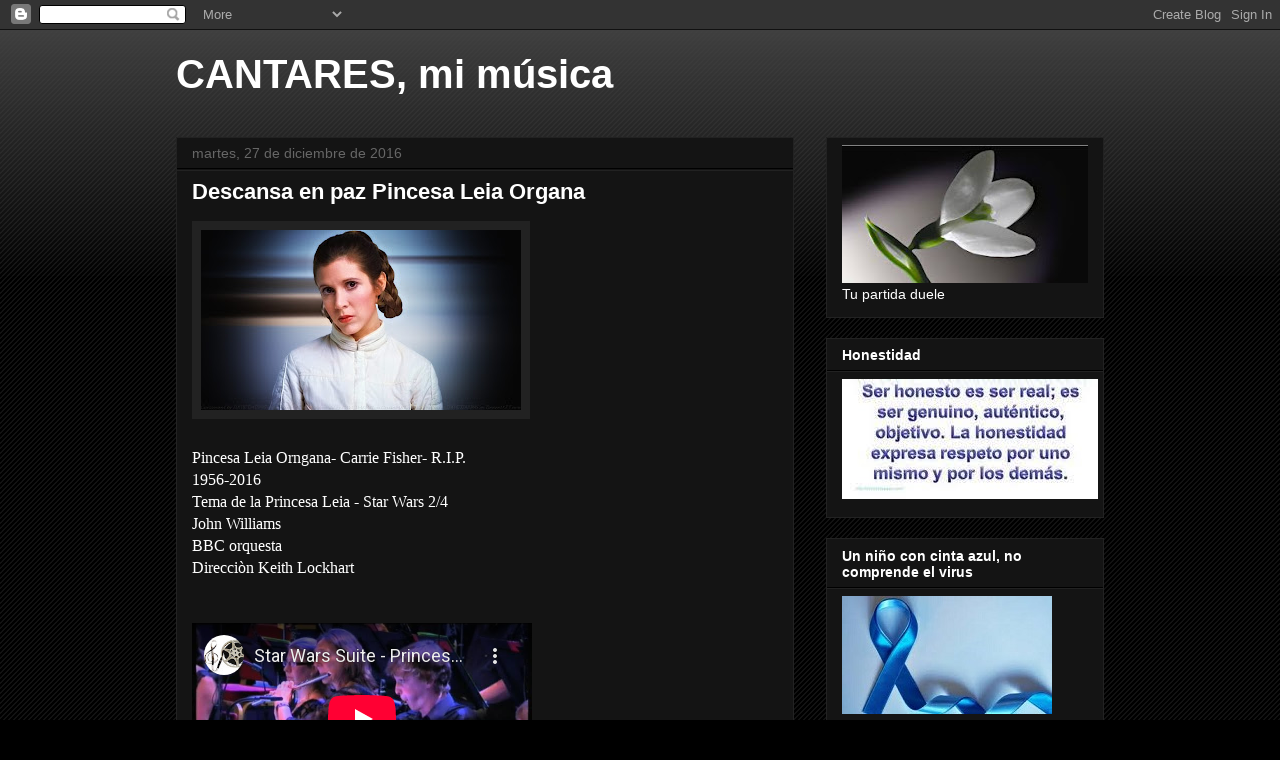

--- FILE ---
content_type: text/html; charset=utf-8
request_url: https://www.youtube-nocookie.com/embed/fdlc_Fok4dM?rel=0&controls=0&showinfo=0
body_size: 71196
content:
<!DOCTYPE html><html lang="en" dir="ltr" data-cast-api-enabled="true"><head><meta name="viewport" content="width=device-width, initial-scale=1"><script nonce="vAfDYKVyyCbQ3fFRyJ23eg">if ('undefined' == typeof Symbol || 'undefined' == typeof Symbol.iterator) {delete Array.prototype.entries;}</script><style name="www-roboto" nonce="eQ90q18_ZEQmBiqZiWTjGg">@font-face{font-family:'Roboto';font-style:normal;font-weight:400;font-stretch:100%;src:url(//fonts.gstatic.com/s/roboto/v48/KFO7CnqEu92Fr1ME7kSn66aGLdTylUAMa3GUBHMdazTgWw.woff2)format('woff2');unicode-range:U+0460-052F,U+1C80-1C8A,U+20B4,U+2DE0-2DFF,U+A640-A69F,U+FE2E-FE2F;}@font-face{font-family:'Roboto';font-style:normal;font-weight:400;font-stretch:100%;src:url(//fonts.gstatic.com/s/roboto/v48/KFO7CnqEu92Fr1ME7kSn66aGLdTylUAMa3iUBHMdazTgWw.woff2)format('woff2');unicode-range:U+0301,U+0400-045F,U+0490-0491,U+04B0-04B1,U+2116;}@font-face{font-family:'Roboto';font-style:normal;font-weight:400;font-stretch:100%;src:url(//fonts.gstatic.com/s/roboto/v48/KFO7CnqEu92Fr1ME7kSn66aGLdTylUAMa3CUBHMdazTgWw.woff2)format('woff2');unicode-range:U+1F00-1FFF;}@font-face{font-family:'Roboto';font-style:normal;font-weight:400;font-stretch:100%;src:url(//fonts.gstatic.com/s/roboto/v48/KFO7CnqEu92Fr1ME7kSn66aGLdTylUAMa3-UBHMdazTgWw.woff2)format('woff2');unicode-range:U+0370-0377,U+037A-037F,U+0384-038A,U+038C,U+038E-03A1,U+03A3-03FF;}@font-face{font-family:'Roboto';font-style:normal;font-weight:400;font-stretch:100%;src:url(//fonts.gstatic.com/s/roboto/v48/KFO7CnqEu92Fr1ME7kSn66aGLdTylUAMawCUBHMdazTgWw.woff2)format('woff2');unicode-range:U+0302-0303,U+0305,U+0307-0308,U+0310,U+0312,U+0315,U+031A,U+0326-0327,U+032C,U+032F-0330,U+0332-0333,U+0338,U+033A,U+0346,U+034D,U+0391-03A1,U+03A3-03A9,U+03B1-03C9,U+03D1,U+03D5-03D6,U+03F0-03F1,U+03F4-03F5,U+2016-2017,U+2034-2038,U+203C,U+2040,U+2043,U+2047,U+2050,U+2057,U+205F,U+2070-2071,U+2074-208E,U+2090-209C,U+20D0-20DC,U+20E1,U+20E5-20EF,U+2100-2112,U+2114-2115,U+2117-2121,U+2123-214F,U+2190,U+2192,U+2194-21AE,U+21B0-21E5,U+21F1-21F2,U+21F4-2211,U+2213-2214,U+2216-22FF,U+2308-230B,U+2310,U+2319,U+231C-2321,U+2336-237A,U+237C,U+2395,U+239B-23B7,U+23D0,U+23DC-23E1,U+2474-2475,U+25AF,U+25B3,U+25B7,U+25BD,U+25C1,U+25CA,U+25CC,U+25FB,U+266D-266F,U+27C0-27FF,U+2900-2AFF,U+2B0E-2B11,U+2B30-2B4C,U+2BFE,U+3030,U+FF5B,U+FF5D,U+1D400-1D7FF,U+1EE00-1EEFF;}@font-face{font-family:'Roboto';font-style:normal;font-weight:400;font-stretch:100%;src:url(//fonts.gstatic.com/s/roboto/v48/KFO7CnqEu92Fr1ME7kSn66aGLdTylUAMaxKUBHMdazTgWw.woff2)format('woff2');unicode-range:U+0001-000C,U+000E-001F,U+007F-009F,U+20DD-20E0,U+20E2-20E4,U+2150-218F,U+2190,U+2192,U+2194-2199,U+21AF,U+21E6-21F0,U+21F3,U+2218-2219,U+2299,U+22C4-22C6,U+2300-243F,U+2440-244A,U+2460-24FF,U+25A0-27BF,U+2800-28FF,U+2921-2922,U+2981,U+29BF,U+29EB,U+2B00-2BFF,U+4DC0-4DFF,U+FFF9-FFFB,U+10140-1018E,U+10190-1019C,U+101A0,U+101D0-101FD,U+102E0-102FB,U+10E60-10E7E,U+1D2C0-1D2D3,U+1D2E0-1D37F,U+1F000-1F0FF,U+1F100-1F1AD,U+1F1E6-1F1FF,U+1F30D-1F30F,U+1F315,U+1F31C,U+1F31E,U+1F320-1F32C,U+1F336,U+1F378,U+1F37D,U+1F382,U+1F393-1F39F,U+1F3A7-1F3A8,U+1F3AC-1F3AF,U+1F3C2,U+1F3C4-1F3C6,U+1F3CA-1F3CE,U+1F3D4-1F3E0,U+1F3ED,U+1F3F1-1F3F3,U+1F3F5-1F3F7,U+1F408,U+1F415,U+1F41F,U+1F426,U+1F43F,U+1F441-1F442,U+1F444,U+1F446-1F449,U+1F44C-1F44E,U+1F453,U+1F46A,U+1F47D,U+1F4A3,U+1F4B0,U+1F4B3,U+1F4B9,U+1F4BB,U+1F4BF,U+1F4C8-1F4CB,U+1F4D6,U+1F4DA,U+1F4DF,U+1F4E3-1F4E6,U+1F4EA-1F4ED,U+1F4F7,U+1F4F9-1F4FB,U+1F4FD-1F4FE,U+1F503,U+1F507-1F50B,U+1F50D,U+1F512-1F513,U+1F53E-1F54A,U+1F54F-1F5FA,U+1F610,U+1F650-1F67F,U+1F687,U+1F68D,U+1F691,U+1F694,U+1F698,U+1F6AD,U+1F6B2,U+1F6B9-1F6BA,U+1F6BC,U+1F6C6-1F6CF,U+1F6D3-1F6D7,U+1F6E0-1F6EA,U+1F6F0-1F6F3,U+1F6F7-1F6FC,U+1F700-1F7FF,U+1F800-1F80B,U+1F810-1F847,U+1F850-1F859,U+1F860-1F887,U+1F890-1F8AD,U+1F8B0-1F8BB,U+1F8C0-1F8C1,U+1F900-1F90B,U+1F93B,U+1F946,U+1F984,U+1F996,U+1F9E9,U+1FA00-1FA6F,U+1FA70-1FA7C,U+1FA80-1FA89,U+1FA8F-1FAC6,U+1FACE-1FADC,U+1FADF-1FAE9,U+1FAF0-1FAF8,U+1FB00-1FBFF;}@font-face{font-family:'Roboto';font-style:normal;font-weight:400;font-stretch:100%;src:url(//fonts.gstatic.com/s/roboto/v48/KFO7CnqEu92Fr1ME7kSn66aGLdTylUAMa3OUBHMdazTgWw.woff2)format('woff2');unicode-range:U+0102-0103,U+0110-0111,U+0128-0129,U+0168-0169,U+01A0-01A1,U+01AF-01B0,U+0300-0301,U+0303-0304,U+0308-0309,U+0323,U+0329,U+1EA0-1EF9,U+20AB;}@font-face{font-family:'Roboto';font-style:normal;font-weight:400;font-stretch:100%;src:url(//fonts.gstatic.com/s/roboto/v48/KFO7CnqEu92Fr1ME7kSn66aGLdTylUAMa3KUBHMdazTgWw.woff2)format('woff2');unicode-range:U+0100-02BA,U+02BD-02C5,U+02C7-02CC,U+02CE-02D7,U+02DD-02FF,U+0304,U+0308,U+0329,U+1D00-1DBF,U+1E00-1E9F,U+1EF2-1EFF,U+2020,U+20A0-20AB,U+20AD-20C0,U+2113,U+2C60-2C7F,U+A720-A7FF;}@font-face{font-family:'Roboto';font-style:normal;font-weight:400;font-stretch:100%;src:url(//fonts.gstatic.com/s/roboto/v48/KFO7CnqEu92Fr1ME7kSn66aGLdTylUAMa3yUBHMdazQ.woff2)format('woff2');unicode-range:U+0000-00FF,U+0131,U+0152-0153,U+02BB-02BC,U+02C6,U+02DA,U+02DC,U+0304,U+0308,U+0329,U+2000-206F,U+20AC,U+2122,U+2191,U+2193,U+2212,U+2215,U+FEFF,U+FFFD;}@font-face{font-family:'Roboto';font-style:normal;font-weight:500;font-stretch:100%;src:url(//fonts.gstatic.com/s/roboto/v48/KFO7CnqEu92Fr1ME7kSn66aGLdTylUAMa3GUBHMdazTgWw.woff2)format('woff2');unicode-range:U+0460-052F,U+1C80-1C8A,U+20B4,U+2DE0-2DFF,U+A640-A69F,U+FE2E-FE2F;}@font-face{font-family:'Roboto';font-style:normal;font-weight:500;font-stretch:100%;src:url(//fonts.gstatic.com/s/roboto/v48/KFO7CnqEu92Fr1ME7kSn66aGLdTylUAMa3iUBHMdazTgWw.woff2)format('woff2');unicode-range:U+0301,U+0400-045F,U+0490-0491,U+04B0-04B1,U+2116;}@font-face{font-family:'Roboto';font-style:normal;font-weight:500;font-stretch:100%;src:url(//fonts.gstatic.com/s/roboto/v48/KFO7CnqEu92Fr1ME7kSn66aGLdTylUAMa3CUBHMdazTgWw.woff2)format('woff2');unicode-range:U+1F00-1FFF;}@font-face{font-family:'Roboto';font-style:normal;font-weight:500;font-stretch:100%;src:url(//fonts.gstatic.com/s/roboto/v48/KFO7CnqEu92Fr1ME7kSn66aGLdTylUAMa3-UBHMdazTgWw.woff2)format('woff2');unicode-range:U+0370-0377,U+037A-037F,U+0384-038A,U+038C,U+038E-03A1,U+03A3-03FF;}@font-face{font-family:'Roboto';font-style:normal;font-weight:500;font-stretch:100%;src:url(//fonts.gstatic.com/s/roboto/v48/KFO7CnqEu92Fr1ME7kSn66aGLdTylUAMawCUBHMdazTgWw.woff2)format('woff2');unicode-range:U+0302-0303,U+0305,U+0307-0308,U+0310,U+0312,U+0315,U+031A,U+0326-0327,U+032C,U+032F-0330,U+0332-0333,U+0338,U+033A,U+0346,U+034D,U+0391-03A1,U+03A3-03A9,U+03B1-03C9,U+03D1,U+03D5-03D6,U+03F0-03F1,U+03F4-03F5,U+2016-2017,U+2034-2038,U+203C,U+2040,U+2043,U+2047,U+2050,U+2057,U+205F,U+2070-2071,U+2074-208E,U+2090-209C,U+20D0-20DC,U+20E1,U+20E5-20EF,U+2100-2112,U+2114-2115,U+2117-2121,U+2123-214F,U+2190,U+2192,U+2194-21AE,U+21B0-21E5,U+21F1-21F2,U+21F4-2211,U+2213-2214,U+2216-22FF,U+2308-230B,U+2310,U+2319,U+231C-2321,U+2336-237A,U+237C,U+2395,U+239B-23B7,U+23D0,U+23DC-23E1,U+2474-2475,U+25AF,U+25B3,U+25B7,U+25BD,U+25C1,U+25CA,U+25CC,U+25FB,U+266D-266F,U+27C0-27FF,U+2900-2AFF,U+2B0E-2B11,U+2B30-2B4C,U+2BFE,U+3030,U+FF5B,U+FF5D,U+1D400-1D7FF,U+1EE00-1EEFF;}@font-face{font-family:'Roboto';font-style:normal;font-weight:500;font-stretch:100%;src:url(//fonts.gstatic.com/s/roboto/v48/KFO7CnqEu92Fr1ME7kSn66aGLdTylUAMaxKUBHMdazTgWw.woff2)format('woff2');unicode-range:U+0001-000C,U+000E-001F,U+007F-009F,U+20DD-20E0,U+20E2-20E4,U+2150-218F,U+2190,U+2192,U+2194-2199,U+21AF,U+21E6-21F0,U+21F3,U+2218-2219,U+2299,U+22C4-22C6,U+2300-243F,U+2440-244A,U+2460-24FF,U+25A0-27BF,U+2800-28FF,U+2921-2922,U+2981,U+29BF,U+29EB,U+2B00-2BFF,U+4DC0-4DFF,U+FFF9-FFFB,U+10140-1018E,U+10190-1019C,U+101A0,U+101D0-101FD,U+102E0-102FB,U+10E60-10E7E,U+1D2C0-1D2D3,U+1D2E0-1D37F,U+1F000-1F0FF,U+1F100-1F1AD,U+1F1E6-1F1FF,U+1F30D-1F30F,U+1F315,U+1F31C,U+1F31E,U+1F320-1F32C,U+1F336,U+1F378,U+1F37D,U+1F382,U+1F393-1F39F,U+1F3A7-1F3A8,U+1F3AC-1F3AF,U+1F3C2,U+1F3C4-1F3C6,U+1F3CA-1F3CE,U+1F3D4-1F3E0,U+1F3ED,U+1F3F1-1F3F3,U+1F3F5-1F3F7,U+1F408,U+1F415,U+1F41F,U+1F426,U+1F43F,U+1F441-1F442,U+1F444,U+1F446-1F449,U+1F44C-1F44E,U+1F453,U+1F46A,U+1F47D,U+1F4A3,U+1F4B0,U+1F4B3,U+1F4B9,U+1F4BB,U+1F4BF,U+1F4C8-1F4CB,U+1F4D6,U+1F4DA,U+1F4DF,U+1F4E3-1F4E6,U+1F4EA-1F4ED,U+1F4F7,U+1F4F9-1F4FB,U+1F4FD-1F4FE,U+1F503,U+1F507-1F50B,U+1F50D,U+1F512-1F513,U+1F53E-1F54A,U+1F54F-1F5FA,U+1F610,U+1F650-1F67F,U+1F687,U+1F68D,U+1F691,U+1F694,U+1F698,U+1F6AD,U+1F6B2,U+1F6B9-1F6BA,U+1F6BC,U+1F6C6-1F6CF,U+1F6D3-1F6D7,U+1F6E0-1F6EA,U+1F6F0-1F6F3,U+1F6F7-1F6FC,U+1F700-1F7FF,U+1F800-1F80B,U+1F810-1F847,U+1F850-1F859,U+1F860-1F887,U+1F890-1F8AD,U+1F8B0-1F8BB,U+1F8C0-1F8C1,U+1F900-1F90B,U+1F93B,U+1F946,U+1F984,U+1F996,U+1F9E9,U+1FA00-1FA6F,U+1FA70-1FA7C,U+1FA80-1FA89,U+1FA8F-1FAC6,U+1FACE-1FADC,U+1FADF-1FAE9,U+1FAF0-1FAF8,U+1FB00-1FBFF;}@font-face{font-family:'Roboto';font-style:normal;font-weight:500;font-stretch:100%;src:url(//fonts.gstatic.com/s/roboto/v48/KFO7CnqEu92Fr1ME7kSn66aGLdTylUAMa3OUBHMdazTgWw.woff2)format('woff2');unicode-range:U+0102-0103,U+0110-0111,U+0128-0129,U+0168-0169,U+01A0-01A1,U+01AF-01B0,U+0300-0301,U+0303-0304,U+0308-0309,U+0323,U+0329,U+1EA0-1EF9,U+20AB;}@font-face{font-family:'Roboto';font-style:normal;font-weight:500;font-stretch:100%;src:url(//fonts.gstatic.com/s/roboto/v48/KFO7CnqEu92Fr1ME7kSn66aGLdTylUAMa3KUBHMdazTgWw.woff2)format('woff2');unicode-range:U+0100-02BA,U+02BD-02C5,U+02C7-02CC,U+02CE-02D7,U+02DD-02FF,U+0304,U+0308,U+0329,U+1D00-1DBF,U+1E00-1E9F,U+1EF2-1EFF,U+2020,U+20A0-20AB,U+20AD-20C0,U+2113,U+2C60-2C7F,U+A720-A7FF;}@font-face{font-family:'Roboto';font-style:normal;font-weight:500;font-stretch:100%;src:url(//fonts.gstatic.com/s/roboto/v48/KFO7CnqEu92Fr1ME7kSn66aGLdTylUAMa3yUBHMdazQ.woff2)format('woff2');unicode-range:U+0000-00FF,U+0131,U+0152-0153,U+02BB-02BC,U+02C6,U+02DA,U+02DC,U+0304,U+0308,U+0329,U+2000-206F,U+20AC,U+2122,U+2191,U+2193,U+2212,U+2215,U+FEFF,U+FFFD;}</style><script name="www-roboto" nonce="vAfDYKVyyCbQ3fFRyJ23eg">if (document.fonts && document.fonts.load) {document.fonts.load("400 10pt Roboto", "E"); document.fonts.load("500 10pt Roboto", "E");}</script><link rel="stylesheet" href="/s/player/89e685a2/www-player.css" name="www-player" nonce="eQ90q18_ZEQmBiqZiWTjGg"><style nonce="eQ90q18_ZEQmBiqZiWTjGg">html {overflow: hidden;}body {font: 12px Roboto, Arial, sans-serif; background-color: #000; color: #fff; height: 100%; width: 100%; overflow: hidden; position: absolute; margin: 0; padding: 0;}#player {width: 100%; height: 100%;}h1 {text-align: center; color: #fff;}h3 {margin-top: 6px; margin-bottom: 3px;}.player-unavailable {position: absolute; top: 0; left: 0; right: 0; bottom: 0; padding: 25px; font-size: 13px; background: url(/img/meh7.png) 50% 65% no-repeat;}.player-unavailable .message {text-align: left; margin: 0 -5px 15px; padding: 0 5px 14px; border-bottom: 1px solid #888; font-size: 19px; font-weight: normal;}.player-unavailable a {color: #167ac6; text-decoration: none;}</style><script nonce="vAfDYKVyyCbQ3fFRyJ23eg">var ytcsi={gt:function(n){n=(n||"")+"data_";return ytcsi[n]||(ytcsi[n]={tick:{},info:{},gel:{preLoggedGelInfos:[]}})},now:window.performance&&window.performance.timing&&window.performance.now&&window.performance.timing.navigationStart?function(){return window.performance.timing.navigationStart+window.performance.now()}:function(){return(new Date).getTime()},tick:function(l,t,n){var ticks=ytcsi.gt(n).tick;var v=t||ytcsi.now();if(ticks[l]){ticks["_"+l]=ticks["_"+l]||[ticks[l]];ticks["_"+l].push(v)}ticks[l]=
v},info:function(k,v,n){ytcsi.gt(n).info[k]=v},infoGel:function(p,n){ytcsi.gt(n).gel.preLoggedGelInfos.push(p)},setStart:function(t,n){ytcsi.tick("_start",t,n)}};
(function(w,d){function isGecko(){if(!w.navigator)return false;try{if(w.navigator.userAgentData&&w.navigator.userAgentData.brands&&w.navigator.userAgentData.brands.length){var brands=w.navigator.userAgentData.brands;var i=0;for(;i<brands.length;i++)if(brands[i]&&brands[i].brand==="Firefox")return true;return false}}catch(e){setTimeout(function(){throw e;})}if(!w.navigator.userAgent)return false;var ua=w.navigator.userAgent;return ua.indexOf("Gecko")>0&&ua.toLowerCase().indexOf("webkit")<0&&ua.indexOf("Edge")<
0&&ua.indexOf("Trident")<0&&ua.indexOf("MSIE")<0}ytcsi.setStart(w.performance?w.performance.timing.responseStart:null);var isPrerender=(d.visibilityState||d.webkitVisibilityState)=="prerender";var vName=!d.visibilityState&&d.webkitVisibilityState?"webkitvisibilitychange":"visibilitychange";if(isPrerender){var startTick=function(){ytcsi.setStart();d.removeEventListener(vName,startTick)};d.addEventListener(vName,startTick,false)}if(d.addEventListener)d.addEventListener(vName,function(){ytcsi.tick("vc")},
false);if(isGecko()){var isHidden=(d.visibilityState||d.webkitVisibilityState)=="hidden";if(isHidden)ytcsi.tick("vc")}var slt=function(el,t){setTimeout(function(){var n=ytcsi.now();el.loadTime=n;if(el.slt)el.slt()},t)};w.__ytRIL=function(el){if(!el.getAttribute("data-thumb"))if(w.requestAnimationFrame)w.requestAnimationFrame(function(){slt(el,0)});else slt(el,16)}})(window,document);
</script><script nonce="vAfDYKVyyCbQ3fFRyJ23eg">var ytcfg={d:function(){return window.yt&&yt.config_||ytcfg.data_||(ytcfg.data_={})},get:function(k,o){return k in ytcfg.d()?ytcfg.d()[k]:o},set:function(){var a=arguments;if(a.length>1)ytcfg.d()[a[0]]=a[1];else{var k;for(k in a[0])ytcfg.d()[k]=a[0][k]}}};
ytcfg.set({"CLIENT_CANARY_STATE":"none","DEVICE":"cbr\u003dChrome\u0026cbrand\u003dapple\u0026cbrver\u003d131.0.0.0\u0026ceng\u003dWebKit\u0026cengver\u003d537.36\u0026cos\u003dMacintosh\u0026cosver\u003d10_15_7\u0026cplatform\u003dDESKTOP","EVENT_ID":"As8maaLpJtfp-L4P5erPqQo","EXPERIMENT_FLAGS":{"ab_det_apb_b":true,"ab_det_apm":true,"ab_det_el_h":true,"ab_det_em_inj":true,"ab_fk_sk_cl":true,"ab_l_sig_st":true,"ab_l_sig_st_e":true,"ab_sa_ef":true,"action_companion_center_align_description":true,"align_three_dot_menu_with_title_description":true,"allow_skip_networkless":true,"always_send_and_write":true,"att_web_record_metrics":true,"c3_enable_button_impression_logging":true,"c3_watch_page_component":true,"cancel_pending_navs":true,"clean_up_manual_attribution_header":true,"clear_user_partitioned_ls":true,"config_age_report_killswitch":true,"cow_optimize_idom_compat":true,"csi_config_handling_infra":true,"csi_on_gel":true,"delhi_mweb_colorful_sd":true,"delhi_mweb_colorful_sd_v2":true,"deprecate_csi_has_info":true,"deprecate_pair_servlet_enabled":true,"desktop_sparkles_light_cta_button":true,"disable_cached_masthead_data":true,"disable_child_node_auto_formatted_strings":true,"disable_enf_isd":true,"disable_log_to_visitor_layer":true,"disable_pacf_logging_for_memory_limited_tv":true,"embeds_disable_ios_networkless_logging":true,"embeds_enable_eid_enforcement_for_marketing_pages":true,"embeds_enable_eid_enforcement_for_youtube":true,"embeds_enable_eid_log_for_marketing_pages":true,"embeds_enable_info_panel_dismissal":true,"embeds_enable_pfp_always_unbranded":true,"embeds_web_nwl_disable_nocookie":true,"embeds_web_updated_shorts_definition_fix":true,"enable_ab_report_on_errorscreen":true,"enable_ab_rp_int":true,"enable_active_view_display_ad_renderer_web_home":true,"enable_ad_disclosure_banner_a11y_fix":true,"enable_async_ab_enf":true,"enable_chips_shelf_view_model_fully_reactive":true,"enable_client_creator_goal_ticker_bar_revamp":true,"enable_client_only_wiz_direct_reactions":true,"enable_client_sli_logging":true,"enable_client_streamz_web":true,"enable_client_ve_spec":true,"enable_cloud_save_error_popup_after_retry":true,"enable_cookie_reissue_iframe":true,"enable_dai_sdf_h5_preroll":true,"enable_datasync_id_header_in_web_vss_pings":true,"enable_default_mono_cta_migration_web_client":true,"enable_dma_post_enforcement":true,"enable_docked_chat_messages":true,"enable_entity_store_from_dependency_injection":true,"enable_flow_logging_p4e":true,"enable_fully_reactive_badge_shape":true,"enable_inline_muted_playback_on_web_search":true,"enable_inline_muted_playback_on_web_search_for_vdc":true,"enable_inline_muted_playback_on_web_search_for_vdcb":true,"enable_is_mini_app_page_active_bugfix":true,"enable_live_overlay_feed_in_live_chat":true,"enable_logging_first_user_action_after_game_ready":true,"enable_ltc_param_fetch_from_innertube":true,"enable_masthead_mweb_padding_fix":true,"enable_menu_renderer_button_in_mweb_hclr":true,"enable_mini_app_command_handler_mweb_fix":true,"enable_mini_app_iframe_loaded_logging":true,"enable_mini_guide_downloads_item":true,"enable_mixed_direction_formatted_strings":true,"enable_modern_ia_client_icons":true,"enable_mweb_livestream_ui_update":true,"enable_names_handles_account_switcher":true,"enable_network_request_logging_on_game_events":true,"enable_new_paid_product_placement":true,"enable_obtaining_ppn_query_param":true,"enable_open_in_new_tab_icon_for_short_dr_for_desktop_search":true,"enable_open_yt_content":true,"enable_origin_query_parameter_bugfix":true,"enable_pacf_slot_asde_infeed_h5":true,"enable_pacf_slot_asde_player_byte_h5":true,"enable_pacf_slot_asde_player_byte_h5_TV":true,"enable_pause_ads_on_ytv_html5":true,"enable_payments_purchase_manager":true,"enable_pdp_icon_prefetch":true,"enable_pl_r_c_s":true,"enable_pl_r_si_fa":true,"enable_place_pivot_url":true,"enable_playable_a11y_label_with_badge_text":true,"enable_populate_att_psd_in_abe_feedback":true,"enable_populate_psd_in_abe_feedback":true,"enable_primitive_dialog_aria_hide_siblings":true,"enable_pv_screen_modern_text":true,"enable_removing_navbar_title_on_hashtag_page_mweb":true,"enable_resetting_scroll_position_on_flow_change":true,"enable_sdf_companion_h5":true,"enable_sdf_dai_h5_midroll":true,"enable_sdf_h5_endemic_mid_post_roll":true,"enable_sdf_on_h5_unplugged_vod_midroll":true,"enable_sdf_shorts_player_bytes_h5":true,"enable_sdk_performance_network_logging":true,"enable_sending_unwrapped_game_audio_as_serialized_metadata":true,"enable_sfv_effect_pivot_url":true,"enable_shorts_new_carousel":true,"enable_skip_ad_guidance_prompt":true,"enable_skippable_ads_for_unplugged_ad_pod":true,"enable_smearing_expansion_dai":true,"enable_third_party_info":true,"enable_time_out_messages":true,"enable_timeline_view_modern_transcript_fe":true,"enable_track_defined_via_mutable_signal":true,"enable_video_display_compact_button_group_for_desktop_search":true,"enable_watch_next_pause_autoplay_lact":true,"enable_web_96_bit_csn":true,"enable_web_delhi_icons":true,"enable_web_home_top_landscape_image_layout_level_click":true,"enable_web_tiered_gel":true,"enable_window_constrained_buy_flow_dialog":true,"enable_wiz_always_try_logging_info_map":true,"enable_wiz_queue_effect_and_on_init_initial_runs":true,"enable_ypc_spinners":true,"enable_yt_ata_iframe_authuser":true,"err_on_pl_r_c":true,"export_networkless_options":true,"fill_single_video_with_notify_to_lasr":true,"fix_ad_miniplayer_controls_rendering":true,"fix_ads_tracking_for_swf_config_deprecation_mweb":true,"h5_companion_enable_adcpn_macro_substitution_for_click_pings":true,"h5_inplayer_enable_adcpn_macro_substitution_for_click_pings":true,"h5_reset_cache_and_filter_before_update_masthead":true,"hide_channel_creation_title_for_mweb":true,"high_ccv_client_side_caching_h5":true,"html5_log_trigger_events_with_debug_data":true,"html5_ssdai_enable_media_end_cue_range":true,"il_attach_cache_limit":true,"il_use_view_model_logging_context":true,"is_browser_support_for_webcam_streaming":true,"json_condensed_response":true,"kev_adb_pg":true,"kevlar_display_downloads_numbers":true,"kevlar_gel_error_routing":true,"kevlar_modern_downloads_extra_compact":true,"kevlar_modern_downloads_page":true,"kevlar_modern_downloads_skip_downloads_title":true,"kevlar_watch_cinematics":true,"live_chat_enable_controller_extraction":true,"live_chat_enable_rta_manager":true,"live_chat_increased_min_height":true,"log_click_with_layer_from_element_in_command_handler":true,"log_errors_through_nwl_on_retry":true,"main_web_redirect_integration_riot":true,"mdx_enable_privacy_disclosure_ui":true,"mdx_load_cast_api_bootstrap_script":true,"medium_progress_bar_modification":true,"migrate_events_to_ts":true,"migrate_remaining_web_ad_badges_to_innertube":true,"mobile_account_menu_refresh":true,"mutable_signal_set_skip_unchanged":true,"mweb_a11y_enable_player_controls_invisible_toggle":true,"mweb_account_linking_noapp":true,"mweb_actions_command_handler":true,"mweb_after_render_to_scheduler":true,"mweb_allow_modern_search_suggest_behavior":true,"mweb_animated_actions":true,"mweb_app_upsell_button_direct_to_app":true,"mweb_big_boards":true,"mweb_big_progress_bar":true,"mweb_c3_disable_carve_out":true,"mweb_c3_disable_carve_out_keep_external_links":true,"mweb_c3_enable_adaptive_signals":true,"mweb_c3_endscreen":true,"mweb_c3_endscreen_v2":true,"mweb_c3_library_page_enable_recent_shelf":true,"mweb_c3_remove_web_navigation_endpoint_data":true,"mweb_c3_use_canonical_from_player_response":true,"mweb_channels_restyle_landscape_wider_buttons":true,"mweb_cinematic_fullscreen":true,"mweb_cinematic_topbar":true,"mweb_cinematic_watch":true,"mweb_command_handler":true,"mweb_delay_watch_initial_data":true,"mweb_deprecate_skip_ve_logging":true,"mweb_disable_searchbar_scroll":true,"mweb_early_logging_time_init":true,"mweb_enable_closed_captioning_button_on_player":true,"mweb_enable_fine_scrubbing_for_recs":true,"mweb_enable_keto_batch_player_fullscreen":true,"mweb_enable_keto_batch_player_progress_bar":true,"mweb_enable_keto_batch_player_tooltips":true,"mweb_enable_local_innertube_services":true,"mweb_enable_lockup_view_model_for_ucp":true,"mweb_enable_more_drawer":true,"mweb_enable_optional_fullscreen_landscape_locking":true,"mweb_enable_overlay_touch_manager":true,"mweb_enable_premium_carve_out_fix":true,"mweb_enable_refresh_detection":true,"mweb_enable_search_big_thumbs":true,"mweb_enable_search_imp":true,"mweb_enable_sequence_signal":true,"mweb_enable_shorts_pivot_button":true,"mweb_enable_shorts_video_preload":true,"mweb_enable_skippables_on_jio_phone":true,"mweb_enable_storyboards":true,"mweb_enable_varispeed_controller":true,"mweb_enable_warm_channel_requests":true,"mweb_enable_watch_feed_infinite_scroll":true,"mweb_enable_wrapped_unplugged_pause_membership_dialog_renderer":true,"mweb_filter_video_format_in_webfe":true,"mweb_fix_livestream_seeking":true,"mweb_fix_monitor_visibility_after_render":true,"mweb_fix_section_list_continuation_item_renderers":true,"mweb_force_ios_fallback_to_native_control":true,"mweb_fp_auto_fullscreen":true,"mweb_fullscreen_controls":true,"mweb_fullscreen_controls_action_buttons":true,"mweb_fullscreen_watch_system":true,"mweb_home_reactive_shorts":true,"mweb_innertube_search_command":true,"mweb_lang_in_html":true,"mweb_like_button_synced_with_entities":true,"mweb_like_endpoint_mutation":true,"mweb_logo_use_home_page_ve":true,"mweb_modern_player_controls_tap_target_ui":true,"mweb_modern_typography":true,"mweb_module_decoration":true,"mweb_native_control_in_faux_fullscreen_shared":true,"mweb_panel_container_inert":true,"mweb_player_delhi_dtts":true,"mweb_player_settings_use_bottom_sheet":true,"mweb_player_settings_use_bottom_sheet_kaios":true,"mweb_player_show_previous_next_buttons_in_playlist":true,"mweb_player_skip_no_op_state_changes":true,"mweb_player_user_select_none":true,"mweb_playlist_engagement_panel":true,"mweb_progress_bar_seek_on_mouse_click":true,"mweb_pull_2_full":true,"mweb_pull_2_full_enable_touch_handlers":true,"mweb_schedule_warm_watch_response":true,"mweb_searchbox_legacy_navigation":true,"mweb_see_fewer_shorts":true,"mweb_sheets_ui_refresh":true,"mweb_shorts_comments_panel_id_change":true,"mweb_shorts_early_continuation":true,"mweb_show_ios_smart_banner":true,"mweb_use_server_url_on_startup":true,"mweb_watch_captions_enable_auto_translate":true,"mweb_watch_captions_set_default_size":true,"mweb_watch_stop_scheduler_on_player_response":true,"mweb_watchfeed_big_thumbnails":true,"mweb_yt_searchbox":true,"networkless_logging":true,"new_csn_storage_design":true,"no_client_ve_attach_unless_shown":true,"nwl_send_from_memory_when_online":true,"pageid_as_header_web":true,"playback_settings_use_switch_menu":true,"player_controls_autonav_fix":true,"player_controls_skip_double_signal_update":true,"polymer_bad_build_labels":true,"polymer_verifiy_app_state":true,"prevent_zero_high_score_value_from_being_sent":true,"qoe_send_and_write":true,"read_data_from_web_component_wrapper":true,"reels_enable_new_latency_logging":true,"remove_masthead_channel_banner_on_refresh":true,"remove_slot_id_exited_trigger_for_dai_in_player_slot_expire":true,"replace_client_url_parsing_with_server_signal":true,"scheduler_use_raf_by_default":true,"search_ui_enable_pve_buy_button":true,"search_ui_official_cards_enable_paid_virtual_event_buy_button":true,"service_worker_enabled":true,"service_worker_push_enabled":true,"service_worker_push_home_page_prompt":true,"service_worker_push_watch_page_prompt":true,"shell_load_gcf":true,"shorten_initial_gel_batch_timeout":true,"should_use_yt_voice_endpoint_in_kaios":true,"sink_wrapper_disable_runtime_shadycss":true,"skip_invalid_ytcsi_ticks":true,"skip_setting_info_in_csi_data_object":true,"smarter_ve_dedupping":true,"smartimation_background":true,"speedmaster_no_seek":true,"start_client_gcf_mweb":true,"suppress_error_204_logging":true,"synced_panel_scrolling_controller":true,"use_color_palettes_modern_collections_v2":true,"use_core_sm":true,"use_csi_stp_handler":true,"use_event_time_ms_header":true,"use_fifo_for_networkless":true,"use_infogel_early_logging":true,"use_new_in_memory_storage":true,"use_player_abuse_bg_library":true,"use_request_time_ms_header":true,"use_session_based_sampling":true,"use_ts_visibilitylogger":true,"vss_final_ping_send_and_write":true,"vss_playback_use_send_and_write":true,"web_adaptive_repeat_ase":true,"web_always_load_chat_support":true,"web_animated_like":true,"web_api_url":true,"web_attr_string_unified_vis_mon":true,"web_autonav_allow_off_by_default":true,"web_bookmark_playlist_save_icon":true,"web_button_vm_refactor_disabled":true,"web_c3_log_app_init_finish":true,"web_csi_action_sampling_enabled":true,"web_dedupe_ve_grafting":true,"web_disable_backdrop_filter":true,"web_enable_ab_em_rsp":true,"web_enable_ab_rsp_cl":true,"web_enable_abd_ref":true,"web_enable_course_icon_update":true,"web_enable_error_204":true,"web_enable_horizontal_video_attributes_section":true,"web_enable_like_button_click_debouncing":true,"web_fix_segmented_like_dislike_undefined":true,"web_gcf_hashes_innertube":true,"web_gel_timeout_cap":true,"web_graft_ve_unified_vis_mon":true,"web_masthead_visited_channel_color_fix":true,"web_metadata_carousel_elref_bugfix":true,"web_parent_target_for_sheets":true,"web_persist_server_autonav_state_on_client":true,"web_playback_associated_log_ctt":true,"web_playback_associated_ve":true,"web_prefetch_preload_video":true,"web_progress_bar_draggable":true,"web_resizable_advertiser_banner_on_masthead_safari_fix":true,"web_scheduler_auto_init":true,"web_shorts_audio_track_picker":true,"web_shorts_lockup_view_model_sink":true,"web_shorts_pivot_button_view_model_reactive":true,"web_shorts_suggested_action_no_bvm":true,"web_update_panel_visibility_logging_fix":true,"web_video_attribute_view_model_a11y_fix":true,"web_watch_controls_state_signals":true,"web_yt_config_context":true,"webfe_disable_ab_em_plb":true,"webfe_mweb_watch_microdata":true,"webfe_watch_shorts_canonical_url_fix":true,"webpo_exit_on_net_err":true,"wiz_diff_overwritable":true,"wiz_memoize_stamper_items":true,"woffle_used_state_report":true,"wpo_gel_strz":true,"ytcp_paper_tooltip_use_scoped_owner_root":true,"ytidb_clear_embedded_player":true,"H5_async_logging_delay_ms":30000.0,"attention_logging_scroll_throttle":500.0,"autoplay_pause_by_lact_sampling_fraction":0.0,"cinematic_watch_effect_opacity":0.4,"formatted_description_log_warning_fraction":0.01,"log_window_onerror_fraction":0.1,"mweb_prediction_threshold":0.05,"mweb_prediction_threshold_navigation":0.05,"speedmaster_playback_rate":2.0,"tv_pacf_logging_sample_rate":0.01,"web_load_prediction_threshold":0.1,"web_navigation_prediction_threshold":0.1,"web_pbj_log_warning_rate":0.0,"web_system_health_fraction":0.01,"ytidb_transaction_ended_event_rate_limit":0.02,"active_time_update_interval_ms":10000,"att_init_delay":200,"autoplay_pause_by_lact_sec":0,"botguard_async_snapshot_timeout_ms":3000,"check_navigator_accuracy_timeout_ms":0,"cinematic_watch_css_filter_blur_strength":40,"cinematic_watch_fade_out_duration":500,"close_webview_delay_ms":100,"cloud_save_game_data_rate_limit_ms":3000,"compression_disable_point":10,"custom_active_view_tos_timeout_ms":3600000,"embeds_widget_poll_interval_ms":0,"gel_min_batch_size":3,"gel_queue_timeout_max_ms":60000,"get_async_timeout_ms":60000,"hide_cta_for_home_web_video_ads_animate_in_time":2,"html5_byterate_soft_cap":0,"initial_gel_batch_timeout":2000,"max_body_size_to_compress":500000,"max_prefetch_window_sec_for_livestream_optimization":10,"min_prefetch_offset_sec_for_livestream_optimization":20,"mini_app_container_iframe_src_update_delay_ms":0,"multiple_preview_news_duration_time":11000,"mweb_c3_toast_duration_ms":5000,"mweb_deep_link_fallback_timeout_ms":10000,"mweb_delay_response_received_actions":100,"mweb_fp_dpad_rate_limit_ms":0,"mweb_fp_dpad_watch_title_clamp_lines":0,"mweb_history_manager_cache_size":100,"mweb_history_manager_w2w_ttl":0,"mweb_ios_fullscreen_playback_transition_delay_ms":500,"mweb_ios_fullscreen_system_pause_epilson_ms":0,"mweb_override_response_store_expiration_ms":0,"mweb_shorts_early_continuation_trigger_threshold":4,"mweb_w2w_max_age_seconds":0,"mweb_watch_captions_default_size":2,"neon_dark_launch_gradient_count":3,"network_polling_interval":30000,"play_click_interval_ms":30000,"play_ping_interval_ms":10000,"prefetch_comments_ms_after_video":0,"send_config_hash_timer":0,"service_worker_push_logged_out_prompt_watches":-1,"service_worker_push_prompt_cap":-1,"service_worker_push_prompt_delay_microseconds":3888000000000,"show_mini_app_ad_frequency_cap_ms":300000,"slow_compressions_before_abandon_count":4,"speedmaster_cancellation_movement_dp":10,"speedmaster_touch_activation_ms":500,"web_foreground_heartbeat_interval_ms":28000,"web_gel_debounce_ms":10000,"web_logging_max_batch":100,"web_max_tracing_events":50,"web_tracing_session_replay":0,"wil_icon_max_concurrent_fetches":9999,"ytidb_remake_db_retries":3,"ytidb_reopen_db_retries":3,"WebClientReleaseProcessCritical__youtube_embeds_client_version_override":"","WebClientReleaseProcessCritical__youtube_embeds_web_client_version_override":"","WebClientReleaseProcessCritical__youtube_mweb_client_version_override":"","debug_forced_internalcountrycode":"","embeds_web_synth_ch_headers_banned_urls_regex":"","enable_web_media_service":"DISABLED","il_payload_scraping":"","live_chat_unicode_emoji_json_url":"https://www.gstatic.com/youtube/img/emojis/emojis-svg-9.json","mweb_deep_link_feature_tag_suffix":"11268432","mweb_enable_shorts_innertube_player_prefetch_trigger":"NONE","mweb_fp_dpad":"home,search,browse,channel,create_channel,experiments,settings,trending,oops,404,paid_memberships,sponsorship,premium,shorts","mweb_fp_dpad_linear_navigation":"","mweb_fp_dpad_linear_navigation_visitor":"","mweb_fp_dpad_visitor":"","mweb_preload_video_by_player_vars":"","mweb_sign_in_button_style":"STYLE_SUGGESTIVE_AVATAR","place_pivot_triggering_container_alternate":"","place_pivot_triggering_counterfactual_container_alternate":"","search_ui_mweb_searchbar_restyle":"DEFAULT","service_worker_push_force_notification_prompt_tag":"1","service_worker_scope":"/","suggest_exp_str":"","web_client_version_override":"","kevlar_command_handler_command_banlist":[],"mini_app_ids_without_game_ready":["UgkxHHtsak1SC8mRGHMZewc4HzeAY3yhPPmJ","Ugkx7OgzFqE6z_5Mtf4YsotGfQNII1DF_RBm"],"web_op_signal_type_banlist":[],"web_tracing_enabled_spans":["event","command"]},"GAPI_HINT_PARAMS":"m;/_/scs/abc-static/_/js/k\u003dgapi.gapi.en.UXDNXkgCDpE.O/d\u003d1/rs\u003dAHpOoo_3ykjRTrvlIBv6vfu43Rx7CYUQSA/m\u003d__features__","GAPI_HOST":"https://apis.google.com","GAPI_LOCALE":"en_US","GL":"US","HL":"en","HTML_DIR":"ltr","HTML_LANG":"en","INNERTUBE_API_KEY":"AIzaSyAO_FJ2SlqU8Q4STEHLGCilw_Y9_11qcW8","INNERTUBE_API_VERSION":"v1","INNERTUBE_CLIENT_NAME":"WEB_EMBEDDED_PLAYER","INNERTUBE_CLIENT_VERSION":"1.20251125.01.00","INNERTUBE_CONTEXT":{"client":{"hl":"en","gl":"US","remoteHost":"18.191.111.218","deviceMake":"Apple","deviceModel":"","visitorData":"[base64]%3D%3D","userAgent":"Mozilla/5.0 (Macintosh; Intel Mac OS X 10_15_7) AppleWebKit/537.36 (KHTML, like Gecko) Chrome/131.0.0.0 Safari/537.36; ClaudeBot/1.0; +claudebot@anthropic.com),gzip(gfe)","clientName":"WEB_EMBEDDED_PLAYER","clientVersion":"1.20251125.01.00","osName":"Macintosh","osVersion":"10_15_7","originalUrl":"https://www.youtube-nocookie.com/embed/fdlc_Fok4dM?rel\u003d0\u0026controls\u003d0\u0026showinfo\u003d0","platform":"DESKTOP","clientFormFactor":"UNKNOWN_FORM_FACTOR","configInfo":{"appInstallData":"[base64]%3D%3D"},"browserName":"Chrome","browserVersion":"131.0.0.0","acceptHeader":"text/html,application/xhtml+xml,application/xml;q\u003d0.9,image/webp,image/apng,*/*;q\u003d0.8,application/signed-exchange;v\u003db3;q\u003d0.9","deviceExperimentId":"ChxOelUzTmprM01UQXpNak0wTkRJeU5EVTBNQT09EIKem8kGGIKem8kG","rolloutToken":"CIa29OzDpcbwFRD5_Ofhxo-RAxj5_Ofhxo-RAw%3D%3D"},"user":{"lockedSafetyMode":false},"request":{"useSsl":true},"clickTracking":{"clickTrackingParams":"IhMIovLn4caPkQMV1zTeAR1l9TOl"},"thirdParty":{"embeddedPlayerContext":{"embeddedPlayerEncryptedContext":"AD5ZzFQKHxu32QU-lfT9vcfSYAETc8orwecFmYhMCBBWDczZ4-EwLnT4Tu96be99o3ZuXNA6PCGZmcJTSBJlyQotxHbQatYQ2YCBMKwshsIZ89LsmD7jUtdMZJfN5kHBLBvmN2gm-mekvTujTmXpzbhA0mkRsvdW0ndKgQXq0kUhjzI","ancestorOriginsSupported":false}}},"INNERTUBE_CONTEXT_CLIENT_NAME":56,"INNERTUBE_CONTEXT_CLIENT_VERSION":"1.20251125.01.00","INNERTUBE_CONTEXT_GL":"US","INNERTUBE_CONTEXT_HL":"en","LATEST_ECATCHER_SERVICE_TRACKING_PARAMS":{"client.name":"WEB_EMBEDDED_PLAYER"},"LOGGED_IN":false,"PAGE_BUILD_LABEL":"youtube.embeds.web_20251125_01_RC00","PAGE_CL":836512831,"SERVER_NAME":"WebFE","VISITOR_DATA":"[base64]%3D%3D","WEB_PLAYER_CONTEXT_CONFIGS":{"WEB_PLAYER_CONTEXT_CONFIG_ID_EMBEDDED_PLAYER":{"rootElementId":"movie_player","jsUrl":"/s/player/89e685a2/player_ias.vflset/en_US/base.js","cssUrl":"/s/player/89e685a2/www-player.css","contextId":"WEB_PLAYER_CONTEXT_CONFIG_ID_EMBEDDED_PLAYER","eventLabel":"embedded","contentRegion":"US","hl":"en_US","hostLanguage":"en","innertubeApiKey":"AIzaSyAO_FJ2SlqU8Q4STEHLGCilw_Y9_11qcW8","innertubeApiVersion":"v1","innertubeContextClientVersion":"1.20251125.01.00","controlsType":0,"disableRelatedVideos":true,"device":{"brand":"apple","model":"","browser":"Chrome","browserVersion":"131.0.0.0","os":"Macintosh","osVersion":"10_15_7","platform":"DESKTOP","interfaceName":"WEB_EMBEDDED_PLAYER","interfaceVersion":"1.20251125.01.00"},"serializedExperimentIds":"24004644,24499532,51010235,51063643,51098299,51204329,51222973,51327270,51340662,51349914,51353393,51366423,51372678,51389629,51404808,51404810,51444846,51484222,51490331,51500051,51505436,51526266,51530495,51534669,51549715,51560387,51565115,51566373,51566863,51574295,51578633,51583566,51583821,51585555,51586118,51597173,51605258,51605395,51611457,51611750,51615068,51618447,51619275,51620803,51620866,51621065,51622845,51627771,51632249,51632920,51632969,51633524,51634176,51636109,51637029,51638271,51638932,51640766,51641201,51641390,51645555,51645951,51647793,51648336,51656217,51662081,51662156,51665569,51666850,51668282,51668379,51669166,51672161,51673532,51673847,51674366,51676994,51678655,51679570,51680307,51681662,51683502,51685238,51686182,51688714,51691572,51691590,51692023,51692996,51693947,51698717","serializedExperimentFlags":"H5_async_logging_delay_ms\u003d30000.0\u0026PlayerWeb__h5_enable_advisory_rating_restrictions\u003dtrue\u0026a11y_h5_associate_survey_question\u003dtrue\u0026ab_det_apb_b\u003dtrue\u0026ab_det_apm\u003dtrue\u0026ab_det_el_h\u003dtrue\u0026ab_det_em_inj\u003dtrue\u0026ab_fk_sk_cl\u003dtrue\u0026ab_l_sig_st\u003dtrue\u0026ab_l_sig_st_e\u003dtrue\u0026ab_sa_ef\u003dtrue\u0026action_companion_center_align_description\u003dtrue\u0026ad_pod_disable_companion_persist_ads_quality\u003dtrue\u0026add_stmp_logs_for_voice_boost\u003dtrue\u0026align_three_dot_menu_with_title_description\u003dtrue\u0026allow_drm_override\u003dtrue\u0026allow_live_autoplay\u003dtrue\u0026allow_poltergust_autoplay\u003dtrue\u0026allow_skip_networkless\u003dtrue\u0026allow_vp9_1080p_mq_enc\u003dtrue\u0026always_cache_redirect_endpoint\u003dtrue\u0026always_send_and_write\u003dtrue\u0026annotation_module_vast_cards_load_logging_fraction\u003d0.0\u0026assign_drm_family_by_format\u003dtrue\u0026att_web_record_metrics\u003dtrue\u0026attention_logging_scroll_throttle\u003d500.0\u0026autoplay_time\u003d10000\u0026autoplay_time_for_fullscreen\u003d-1\u0026autoplay_time_for_music_content\u003d-1\u0026bg_vm_reinit_threshold\u003d7200000\u0026blocked_packages_for_sps\u003d[]\u0026botguard_async_snapshot_timeout_ms\u003d3000\u0026captions_url_add_ei\u003dtrue\u0026check_navigator_accuracy_timeout_ms\u003d0\u0026clean_up_manual_attribution_header\u003dtrue\u0026clear_user_partitioned_ls\u003dtrue\u0026cobalt_h5vcc_h_t_t_p3\u003d0\u0026cobalt_h5vcc_media_dot_audio_write_duration_local\u003d0\u0026cobalt_h5vcc_media_dot_player_configuration_dot_decode_to_texture_preferred\u003d0\u0026cobalt_h5vcc_media_element_dot_enable_using_media_source_attachment_methods\u003d0\u0026cobalt_h5vcc_media_element_dot_enable_using_media_source_buffered_range\u003d0\u0026cobalt_h5vcc_q_u_i_c\u003d0\u0026cobalt_h5vcc_set_prefer_minimal_post_processing\u003d0\u0026compression_disable_point\u003d10\u0026cow_optimize_idom_compat\u003dtrue\u0026csi_config_handling_infra\u003dtrue\u0026csi_on_gel\u003dtrue\u0026custom_active_view_tos_timeout_ms\u003d3600000\u0026dash_manifest_version\u003d5\u0026debug_bandaid_hostname\u003d\u0026debug_bandaid_port\u003d0\u0026debug_sherlog_username\u003d\u0026delhi_modern_player_default_thumbnail_percentage\u003d0.0\u0026delhi_modern_player_faster_autohide_delay_ms\u003d2000\u0026delhi_modern_player_pause_thumbnail_percentage\u003d0.6\u0026delhi_modern_web_player_blending_mode\u003d\u0026delhi_modern_web_player_responsive_compact_controls_threshold\u003d1500\u0026deprecate_22\u003dtrue\u0026deprecate_csi_has_info\u003dtrue\u0026deprecate_delay_ping\u003dtrue\u0026deprecate_pair_servlet_enabled\u003dtrue\u0026desktop_sparkles_light_cta_button\u003dtrue\u0026disable_av1_setting\u003dtrue\u0026disable_branding_context\u003dtrue\u0026disable_cached_masthead_data\u003dtrue\u0026disable_channel_id_check_for_suspended_channels\u003dtrue\u0026disable_child_node_auto_formatted_strings\u003dtrue\u0026disable_enf_isd\u003dtrue\u0026disable_lifa_for_supex_users\u003dtrue\u0026disable_log_to_visitor_layer\u003dtrue\u0026disable_mdx_connection_in_mdx_module_for_music_web\u003dtrue\u0026disable_pacf_logging_for_memory_limited_tv\u003dtrue\u0026disable_reduced_fullscreen_autoplay_countdown_for_minors\u003dtrue\u0026disable_reel_item_watch_format_filtering\u003dtrue\u0026disable_threegpp_progressive_formats\u003dtrue\u0026disable_touch_events_on_skip_button\u003dtrue\u0026edge_encryption_fill_primary_key_version\u003dtrue\u0026embeds_enable_embed_url_in_ads_request\u003dtrue\u0026embeds_enable_info_panel_dismissal\u003dtrue\u0026embeds_enable_move_set_center_crop_to_public\u003dtrue\u0026embeds_enable_per_video_embed_config\u003dtrue\u0026embeds_enable_pfp_always_unbranded\u003dtrue\u0026embeds_web_lite_mode\u003d1\u0026embeds_web_nwl_disable_nocookie\u003dtrue\u0026embeds_web_synth_ch_headers_banned_urls_regex\u003d\u0026enable_ab_report_on_errorscreen\u003dtrue\u0026enable_ab_rp_int\u003dtrue\u0026enable_active_view_display_ad_renderer_web_home\u003dtrue\u0026enable_active_view_lr_shorts_video\u003dtrue\u0026enable_active_view_web_shorts_video\u003dtrue\u0026enable_ad_cpn_macro_substitution_for_click_pings\u003dtrue\u0026enable_ad_disclosure_banner_a11y_fix\u003dtrue\u0026enable_app_promo_endcap_eml_on_tablet\u003dtrue\u0026enable_async_ab_enf\u003dtrue\u0026enable_cast_for_web_unplugged\u003dtrue\u0026enable_cast_on_music_web\u003dtrue\u0026enable_cleanup_masthead_autoplay_hack_fix\u003dtrue\u0026enable_client_creator_goal_ticker_bar_revamp\u003dtrue\u0026enable_client_only_wiz_direct_reactions\u003dtrue\u0026enable_client_page_id_header_for_first_party_pings\u003dtrue\u0026enable_client_sli_logging\u003dtrue\u0026enable_client_ve_spec\u003dtrue\u0026enable_cookie_reissue_iframe\u003dtrue\u0026enable_cta_banner_on_unplugged_lr\u003dtrue\u0026enable_custom_playhead_parsing\u003dtrue\u0026enable_dai_sdf_h5_preroll\u003dtrue\u0026enable_datasync_id_header_in_web_vss_pings\u003dtrue\u0026enable_default_mono_cta_migration_web_client\u003dtrue\u0026enable_dsa_ad_badge_for_action_endcap_on_android\u003dtrue\u0026enable_dsa_ad_badge_for_action_endcap_on_ios\u003dtrue\u0026enable_entity_store_from_dependency_injection\u003dtrue\u0026enable_error_corrections_infocard_web_client\u003dtrue\u0026enable_error_corrections_infocards_icon_web\u003dtrue\u0026enable_eviction_protection_for_bulleit\u003dtrue\u0026enable_flow_logging_p4e\u003dtrue\u0026enable_fully_reactive_badge_shape\u003dtrue\u0026enable_inline_muted_playback_on_web_search\u003dtrue\u0026enable_inline_muted_playback_on_web_search_for_vdc\u003dtrue\u0026enable_inline_muted_playback_on_web_search_for_vdcb\u003dtrue\u0026enable_kabuki_comments_on_shorts\u003ddisabled\u0026enable_live_overlay_feed_in_live_chat\u003dtrue\u0026enable_ltc_param_fetch_from_innertube\u003dtrue\u0026enable_mixed_direction_formatted_strings\u003dtrue\u0026enable_modern_skip_button_on_web\u003dtrue\u0026enable_mweb_livestream_ui_update\u003dtrue\u0026enable_new_paid_product_placement\u003dtrue\u0026enable_open_in_new_tab_icon_for_short_dr_for_desktop_search\u003dtrue\u0026enable_out_of_stock_text_all_surfaces\u003dtrue\u0026enable_pacf_slot_asde_infeed_h5\u003dtrue\u0026enable_pacf_slot_asde_player_byte_h5\u003dtrue\u0026enable_pacf_slot_asde_player_byte_h5_TV\u003dtrue\u0026enable_paid_content_overlay_bugfix\u003dtrue\u0026enable_pause_ads_on_ytv_html5\u003dtrue\u0026enable_pl_r_c_s\u003dtrue\u0026enable_pl_r_si_fa\u003dtrue\u0026enable_policy_based_hqa_filter_in_watch_server\u003dtrue\u0026enable_populate_att_psd_in_abe_feedback\u003dtrue\u0026enable_populate_psd_in_abe_feedback\u003dtrue\u0026enable_progres_commands_lr_feeds\u003dtrue\u0026enable_pv_screen_modern_text\u003dtrue\u0026enable_rpr_token_on_ltl_lookup\u003dtrue\u0026enable_sdf_companion_h5\u003dtrue\u0026enable_sdf_dai_h5_midroll\u003dtrue\u0026enable_sdf_h5_endemic_mid_post_roll\u003dtrue\u0026enable_sdf_on_h5_unplugged_vod_midroll\u003dtrue\u0026enable_sdf_shorts_player_bytes_h5\u003dtrue\u0026enable_server_driven_abr\u003dtrue\u0026enable_server_driven_abr_for_backgroundable\u003dtrue\u0026enable_server_driven_abr_url_generation\u003dtrue\u0026enable_server_driven_readahead\u003dtrue\u0026enable_skip_ad_guidance_prompt\u003dtrue\u0026enable_skip_to_next_messaging\u003dtrue\u0026enable_skippable_ads_for_unplugged_ad_pod\u003dtrue\u0026enable_smart_skip_player_controls_shown_on_web\u003dtrue\u0026enable_smart_skip_player_controls_shown_on_web_increased_triggering_sensitivity\u003dtrue\u0026enable_smart_skip_speedmaster_on_web\u003dtrue\u0026enable_smearing_expansion_dai\u003dtrue\u0026enable_split_screen_ad_baseline_experience_endemic_live_h5\u003dtrue\u0026enable_third_party_info\u003dtrue\u0026enable_to_call_playready_backend_directly\u003dtrue\u0026enable_track_defined_via_mutable_signal\u003dtrue\u0026enable_unified_action_endcap_on_web\u003dtrue\u0026enable_video_display_compact_button_group_for_desktop_search\u003dtrue\u0026enable_voice_boost_feature\u003dtrue\u0026enable_vp9_appletv5_on_server\u003dtrue\u0026enable_watch_server_rejected_formats_logging\u003dtrue\u0026enable_web_96_bit_csn\u003dtrue\u0026enable_web_delhi_icons\u003dtrue\u0026enable_web_home_top_landscape_image_layout_level_click\u003dtrue\u0026enable_web_media_session_metadata_fix\u003dtrue\u0026enable_web_premium_varispeed_upsell\u003dtrue\u0026enable_web_tiered_gel\u003dtrue\u0026enable_wiz_always_try_logging_info_map\u003dtrue\u0026enable_wiz_queue_effect_and_on_init_initial_runs\u003dtrue\u0026enable_yt_ata_iframe_authuser\u003dtrue\u0026enable_ytv_csdai_vp9\u003dtrue\u0026err_on_pl_r_c\u003dtrue\u0026export_networkless_options\u003dtrue\u0026fill_live_request_config_in_ustreamer_config\u003dtrue\u0026fill_single_video_with_notify_to_lasr\u003dtrue\u0026filter_vb_without_non_vb_equivalents\u003dtrue\u0026filter_vp9_for_live_dai\u003dtrue\u0026fix_ad_miniplayer_controls_rendering\u003dtrue\u0026fix_ads_tracking_for_swf_config_deprecation_mweb\u003dtrue\u0026fix_h5_toggle_button_a11y\u003dtrue\u0026fix_survey_color_contrast_on_destop\u003dtrue\u0026fix_toggle_button_role_for_ad_components\u003dtrue\u0026fix_web_instream_survey_question_aria_label\u003dtrue\u0026fresca_polling_delay_override\u003d0\u0026gab_return_sabr_ssdai_config\u003dtrue\u0026gel_min_batch_size\u003d3\u0026gel_queue_timeout_max_ms\u003d60000\u0026gvi_channel_client_screen\u003dtrue\u0026h5_companion_enable_adcpn_macro_substitution_for_click_pings\u003dtrue\u0026h5_enable_ad_mbs\u003dtrue\u0026h5_inplayer_enable_adcpn_macro_substitution_for_click_pings\u003dtrue\u0026h5_reset_cache_and_filter_before_update_masthead\u003dtrue\u0026heatseeker_decoration_threshold\u003d0.0\u0026hfr_dropped_framerate_fallback_threshold\u003d0\u0026hide_cta_for_home_web_video_ads_animate_in_time\u003d2\u0026high_ccv_client_side_caching_h5\u003dtrue\u0026hls_use_new_codecs_string_api\u003dtrue\u0026html5_ad_timeout_ms\u003d0\u0026html5_adaptation_step_count\u003d0\u0026html5_ads_preroll_lock_timeout_delay_ms\u003d15000\u0026html5_allow_video_keyframe_without_audio\u003dtrue\u0026html5_android_mweb_resize_delay\u003d0\u0026html5_apply_min_failures\u003dtrue\u0026html5_apply_start_time_within_ads_for_ssdai_transitions\u003dtrue\u0026html5_atr_disable_force_fallback\u003dtrue\u0026html5_att_playback_timeout_ms\u003d30000\u0026html5_attach_num_random_bytes_to_bandaid\u003d0\u0026html5_attach_po_token_to_bandaid\u003dtrue\u0026html5_autonav_cap_idle_secs\u003d0\u0026html5_autonav_quality_cap\u003d720\u0026html5_autoplay_default_quality_cap\u003d0\u0026html5_auxiliary_estimate_weight\u003d0.0\u0026html5_av1_ordinal_cap\u003d0\u0026html5_bandaid_attach_content_po_token\u003dtrue\u0026html5_block_pip_safari_delay\u003d0\u0026html5_bypass_contention_secs\u003d0.0\u0026html5_byterate_soft_cap\u003d0\u0026html5_check_for_idle_network_interval_ms\u003d-1\u0026html5_chipset_soft_cap\u003d8192\u0026html5_cobalt_override_quic\u003d0\u0026html5_consume_all_buffered_bytes_one_poll\u003dtrue\u0026html5_continuous_goodput_probe_interval_ms\u003d0\u0026html5_d6de4_cloud_project_number\u003d868618676952\u0026html5_d6de4_defer_timeout_ms\u003d0\u0026html5_debug_data_log_probability\u003d0.0\u0026html5_decode_to_texture_cap\u003dtrue\u0026html5_default_ad_gain\u003d0.5\u0026html5_default_av1_threshold\u003d0\u0026html5_default_quality_cap\u003d0\u0026html5_defer_fetch_att_ms\u003d0\u0026html5_delayed_retry_count\u003d1\u0026html5_delayed_retry_delay_ms\u003d5000\u0026html5_deprecate_adaptive_formats_string\u003dtrue\u0026html5_deprecate_adservice\u003dtrue\u0026html5_deprecate_manifestful_fallback\u003dtrue\u0026html5_deprecate_video_tag_pool\u003dtrue\u0026html5_desktop_vr180_allow_panning\u003dtrue\u0026html5_df_downgrade_thresh\u003d0.6\u0026html5_disable_live_dvr_shrink_for_cdm_vss\u003dtrue\u0026html5_disable_loop_range_for_shorts_ads\u003dtrue\u0026html5_disable_move_pssh_to_moov\u003dtrue\u0026html5_disable_non_contiguous\u003dtrue\u0026html5_disable_snackbar_message_checking_on_seeking_to_play\u003dtrue\u0026html5_disable_ustreamer_constraint_for_sabr\u003dtrue\u0026html5_disable_web_safari_dai\u003dtrue\u0026html5_displayed_frame_rate_downgrade_threshold\u003d45\u0026html5_drm_byterate_soft_cap\u003d0\u0026html5_drm_check_all_key_error_states\u003dtrue\u0026html5_drm_cpi_license_key\u003dtrue\u0026html5_drm_live_byterate_soft_cap\u003d0\u0026html5_early_media_for_sharper_shorts\u003dtrue\u0026html5_embeds_fix_itct\u003dtrue\u0026html5_enable_ac3\u003dtrue\u0026html5_enable_audio_track_stickiness\u003dtrue\u0026html5_enable_audio_track_stickiness_phase_two\u003dtrue\u0026html5_enable_caption_changes_for_mosaic\u003dtrue\u0026html5_enable_composite_embargo\u003dtrue\u0026html5_enable_d6de4\u003dtrue\u0026html5_enable_d6de4_cold_start_and_error\u003dtrue\u0026html5_enable_d6de4_idle_priority_job\u003dtrue\u0026html5_enable_drc\u003dtrue\u0026html5_enable_drc_toggle_api\u003dtrue\u0026html5_enable_eac3\u003dtrue\u0026html5_enable_embedded_player_visibility_signals\u003dtrue\u0026html5_enable_oduc\u003dtrue\u0026html5_enable_sabr_from_watch_server\u003dtrue\u0026html5_enable_sabr_host_fallback\u003dtrue\u0026html5_enable_server_driven_request_cancellation\u003dtrue\u0026html5_enable_sps_non_fatal_logs\u003dtrue\u0026html5_enable_sps_retry_backoff_metadata_requests\u003dtrue\u0026html5_enable_ssdai_transition_with_only_enter_cuerange\u003dtrue\u0026html5_enable_triggering_cuepoint_for_slot\u003dtrue\u0026html5_enable_tvos_dash\u003dtrue\u0026html5_enable_tvos_encrypted_vp9\u003dtrue\u0026html5_enable_widevine_for_alc\u003dtrue\u0026html5_enable_widevine_for_fast_linear\u003dtrue\u0026html5_encourage_array_coalescing\u003dtrue\u0026html5_fill_default_mosaic_audio_track_id\u003dtrue\u0026html5_fix_multi_audio_offline_playback\u003dtrue\u0026html5_fixed_media_duration_for_request\u003d0\u0026html5_force_sabr_from_watch_server_for_dfss\u003dtrue\u0026html5_forward_click_tracking_params_on_reload\u003dtrue\u0026html5_gapless_ad_autoplay_on_video_to_ad_only\u003dtrue\u0026html5_gapless_ended_transition_buffer_ms\u003d200\u0026html5_gapless_handoff_close_end_long_rebuffer_cfl\u003dtrue\u0026html5_gapless_handoff_close_end_long_rebuffer_delay_ms\u003d0\u0026html5_gapless_loop_seek_offset_in_milli\u003d0\u0026html5_gapless_seek_offset\u003d0.0\u0026html5_gapless_slow_seek_cfl\u003dtrue\u0026html5_gapless_slow_seek_delay_ms\u003d0\u0026html5_gapless_slow_start_delay_ms\u003d0\u0026html5_generate_content_po_token\u003dtrue\u0026html5_generate_session_po_token\u003dtrue\u0026html5_gl_fps_threshold\u003d0\u0026html5_hard_cap_max_vertical_resolution_for_shorts\u003d0\u0026html5_hdcp_probing_stream_url\u003d\u0026html5_head_miss_secs\u003d0.0\u0026html5_hfr_quality_cap\u003d0\u0026html5_high_res_logging_percent\u003d0.01\u0026html5_hopeless_secs\u003d0\u0026html5_huli_ssdai_use_playback_state\u003dtrue\u0026html5_idle_rate_limit_ms\u003d0\u0026html5_ignore_sabrseek_during_adskip\u003dtrue\u0026html5_innertube_heartbeats_for_fairplay\u003dtrue\u0026html5_innertube_heartbeats_for_playready\u003dtrue\u0026html5_innertube_heartbeats_for_widevine\u003dtrue\u0026html5_jumbo_mobile_subsegment_readahead_target\u003d3.0\u0026html5_jumbo_ull_nonstreaming_mffa_ms\u003d4000\u0026html5_jumbo_ull_subsegment_readahead_target\u003d1.3\u0026html5_kabuki_drm_live_51_default_off\u003dtrue\u0026html5_license_constraint_delay\u003d5000\u0026html5_live_abr_head_miss_fraction\u003d0.0\u0026html5_live_abr_repredict_fraction\u003d0.0\u0026html5_live_chunk_readahead_proxima_override\u003d0\u0026html5_live_low_latency_bandwidth_window\u003d0.0\u0026html5_live_normal_latency_bandwidth_window\u003d0.0\u0026html5_live_quality_cap\u003d0\u0026html5_live_ultra_low_latency_bandwidth_window\u003d0.0\u0026html5_liveness_drift_chunk_override\u003d0\u0026html5_liveness_drift_proxima_override\u003d0\u0026html5_log_audio_abr\u003dtrue\u0026html5_log_experiment_id_from_player_response_to_ctmp\u003d\u0026html5_log_first_ssdai_requests_killswitch\u003dtrue\u0026html5_log_rebuffer_events\u003d5\u0026html5_log_trigger_events_with_debug_data\u003dtrue\u0026html5_log_vss_extra_lr_cparams_freq\u003d\u0026html5_long_rebuffer_jiggle_cmt_delay_ms\u003d0\u0026html5_long_rebuffer_ssap_clip_not_match_delay_ms\u003d0\u0026html5_long_rebuffer_threshold_ms\u003d30000\u0026html5_low_latency_adaptive_liveness_adjustment_segments\u003d0\u0026html5_low_latency_max_allowable_liveness_drift_chunks\u003d0\u0026html5_manifestless_unplugged\u003dtrue\u0026html5_manifestless_vp9_otf\u003dtrue\u0026html5_max_buffer_health_for_downgrade_prop\u003d0.0\u0026html5_max_buffer_health_for_downgrade_secs\u003d0.0\u0026html5_max_byterate\u003d0\u0026html5_max_discontinuity_rewrite_count\u003d0\u0026html5_max_drift_per_track_secs\u003d0.0\u0026html5_max_headm_for_streaming_xhr\u003d0\u0026html5_max_live_dvr_window_plus_margin_secs\u003d46800.0\u0026html5_max_quality_sel_upgrade\u003d0\u0026html5_max_redirect_response_length\u003d8192\u0026html5_max_selectable_quality_ordinal\u003d0\u0026html5_max_vertical_resolution\u003d0\u0026html5_maximum_readahead_seconds\u003d0.0\u0026html5_media_fullscreen\u003dtrue\u0026html5_media_time_weight_prop\u003d0.0\u0026html5_min_failures_to_delay_retry\u003d3\u0026html5_min_media_duration_for_append_prop\u003d0.0\u0026html5_min_media_duration_for_cabr_slice\u003d0.01\u0026html5_min_playback_advance_for_steady_state_secs\u003d0\u0026html5_min_quality_ordinal\u003d0\u0026html5_min_readbehind_cap_secs\u003d60\u0026html5_min_readbehind_secs\u003d0\u0026html5_min_seconds_between_format_selections\u003d0.0\u0026html5_min_selectable_quality_ordinal\u003d0\u0026html5_min_startup_buffered_media_duration_for_live_secs\u003d0.0\u0026html5_min_startup_buffered_media_duration_secs\u003d1.2\u0026html5_min_startup_duration_live_secs\u003d0.25\u0026html5_min_underrun_buffered_pre_steady_state_ms\u003d0\u0026html5_min_upgrade_health_secs\u003d0.0\u0026html5_minimum_readahead_seconds\u003d0.0\u0026html5_mock_content_binding_for_session_token\u003d\u0026html5_move_disable_airplay\u003dtrue\u0026html5_no_csi_on_replay\u003dtrue\u0026html5_no_placeholder_rollbacks\u003dtrue\u0026html5_non_onesie_attach_po_token\u003dtrue\u0026html5_oduc_transfer_logging\u003dtrue\u0026html5_offline_always_use_local_formats\u003dtrue\u0026html5_offline_download_timeout_retry_limit\u003d4\u0026html5_offline_failure_retry_limit\u003d2\u0026html5_offline_playback_position_sync\u003dtrue\u0026html5_offline_prevent_redownload_downloaded_video\u003dtrue\u0026html5_onesie_check_timeout\u003dtrue\u0026html5_onesie_defer_content_loader_ms\u003d0\u0026html5_onesie_live_ttl_secs\u003d8\u0026html5_onesie_premieres\u003dtrue\u0026html5_onesie_prewarm_interval_ms\u003d0\u0026html5_onesie_prewarm_max_lact_ms\u003d0\u0026html5_onesie_redirector_timeout_ms\u003d0\u0026html5_onesie_use_signed_onesie_ustreamer_config\u003dtrue\u0026html5_override_micro_discontinuities_threshold_ms\u003d-1\u0026html5_override_oversend_fraction\u003d0.0\u0026html5_paced_poll_min_health_ms\u003d0\u0026html5_paced_poll_ms\u003d0\u0026html5_pause_on_nonforeground_platform_errors\u003dtrue\u0026html5_peak_shave\u003dtrue\u0026html5_perf_cap_override_sticky\u003dtrue\u0026html5_performance_cap_floor\u003d360\u0026html5_perserve_av1_perf_cap\u003dtrue\u0026html5_picture_in_picture_logging_onresize_ratio\u003d0.0\u0026html5_platform_max_buffer_health_oversend_duration_secs\u003d0.0\u0026html5_platform_minimum_readahead_seconds\u003d0.0\u0026html5_platform_whitelisted_for_frame_accurate_seeks\u003dtrue\u0026html5_player_att_initial_delay_ms\u003d3000\u0026html5_player_att_retry_delay_ms\u003d1500\u0026html5_player_autonav_logging\u003dtrue\u0026html5_player_dynamic_bottom_gradient\u003dtrue\u0026html5_player_min_build_cl\u003d-1\u0026html5_player_preload_ad_fix\u003dtrue\u0026html5_post_interrupt_readahead\u003d20\u0026html5_prefer_language_over_codec\u003dtrue\u0026html5_prefer_server_bwe3\u003dtrue\u0026html5_preload_wait_time_secs\u003d0.0\u0026html5_probe_primary_delay_base_ms\u003d0\u0026html5_process_all_encrypted_events\u003dtrue\u0026html5_publish_all_cuepoints\u003dtrue\u0026html5_qoe_proto_mock_length\u003d0\u0026html5_query_sw_secure_crypto_for_android\u003dtrue\u0026html5_random_playback_cap\u003d0\u0026html5_record_is_offline_on_playback_attempt_start\u003dtrue\u0026html5_record_ump_timing\u003dtrue\u0026html5_reload_by_kabuki_app\u003dtrue\u0026html5_remove_command_triggered_companions\u003dtrue\u0026html5_remove_not_servable_check_killswitch\u003dtrue\u0026html5_report_fatal_drm_restricted_error_killswitch\u003dtrue\u0026html5_report_slow_ads_as_error\u003dtrue\u0026html5_repredict_interval_ms\u003d0\u0026html5_request_only_hdr_or_sdr_keys\u003dtrue\u0026html5_request_size_max_kb\u003d0\u0026html5_request_size_min_kb\u003d0\u0026html5_reseek_after_time_jump_cfl\u003dtrue\u0026html5_reseek_after_time_jump_delay_ms\u003d0\u0026html5_resource_bad_status_delay_scaling\u003d1.5\u0026html5_restrict_streaming_xhr_on_sqless_requests\u003dtrue\u0026html5_retry_downloads_for_expiration\u003dtrue\u0026html5_retry_on_drm_key_error\u003dtrue\u0026html5_retry_on_drm_unavailable\u003dtrue\u0026html5_retry_quota_exceeded_via_seek\u003dtrue\u0026html5_return_playback_if_already_preloaded\u003dtrue\u0026html5_sabr_enable_server_xtag_selection\u003dtrue\u0026html5_sabr_force_max_network_interruption_duration_ms\u003d0\u0026html5_sabr_ignore_skipad_before_completion\u003dtrue\u0026html5_sabr_live_timing\u003dtrue\u0026html5_sabr_log_server_xtag_selection_onesie_mismatch\u003dtrue\u0026html5_sabr_malformed_config_retry_limit\u003d0\u0026html5_sabr_min_media_bytes_factor_to_append_for_stream\u003d0.0\u0026html5_sabr_non_streaming_xhr_vod_request_cancellation_timeout_ms\u003d0\u0026html5_sabr_quota_exceeded_retry_buffer_health_secs\u003d3.0\u0026html5_sabr_report_partial_segment_estimated_duration\u003dtrue\u0026html5_sabr_report_request_cancellation_info\u003dtrue\u0026html5_sabr_request_limit_per_period\u003d20\u0026html5_sabr_request_limit_per_period_for_low_latency\u003d50\u0026html5_sabr_request_limit_per_period_for_ultra_low_latency\u003d20\u0026html5_sabr_skip_client_audio_init_selection\u003dtrue\u0026html5_sabr_timeout_penalty_factor\u003d0.0\u0026html5_samsung_kant_limit_max_bitrate\u003d0\u0026html5_seek_jiggle_cmt_delay_ms\u003d8000\u0026html5_seek_new_elem_delay_ms\u003d12000\u0026html5_seek_new_elem_shorts_delay_ms\u003d2000\u0026html5_seek_new_media_element_shorts_reuse_cfl\u003dtrue\u0026html5_seek_new_media_element_shorts_reuse_delay_ms\u003d0\u0026html5_seek_new_media_source_shorts_reuse_cfl\u003dtrue\u0026html5_seek_new_media_source_shorts_reuse_delay_ms\u003d0\u0026html5_seek_set_cmt_delay_ms\u003d2000\u0026html5_seek_timeout_delay_ms\u003d20000\u0026html5_server_stitched_dai_decorated_url_retry_limit\u003d5\u0026html5_session_po_token_interval_time_ms\u003d900000\u0026html5_set_video_id_as_expected_content_binding\u003dtrue\u0026html5_shorts_gapless_ad_slow_start_cfl\u003dtrue\u0026html5_shorts_gapless_ad_slow_start_delay_ms\u003d0\u0026html5_shorts_gapless_next_buffer_in_seconds\u003d0\u0026html5_shorts_gapless_no_gllat\u003dtrue\u0026html5_shorts_gapless_slow_start_delay_ms\u003d0\u0026html5_show_drc_toggle\u003dtrue\u0026html5_simplified_backup_timeout_sabr_live\u003dtrue\u0026html5_skip_empty_po_token\u003dtrue\u0026html5_skip_slow_ad_delay_ms\u003d15000\u0026html5_slow_start_no_media_source_delay_ms\u003d0\u0026html5_slow_start_timeout_delay_ms\u003d20000\u0026html5_ssap_ignore_initial_seek_if_too_big\u003dtrue\u0026html5_ssdai_enable_media_end_cue_range\u003dtrue\u0026html5_ssdai_enable_new_seek_logic\u003dtrue\u0026html5_ssdai_failure_retry_limit\u003d0\u0026html5_ssdai_log_missing_ad_config_reason\u003dtrue\u0026html5_stall_factor\u003d0.0\u0026html5_sticky_duration_mos\u003d0\u0026html5_store_xhr_headers_readable\u003dtrue\u0026html5_streaming_resilience\u003dtrue\u0026html5_streaming_xhr_time_based_consolidation_ms\u003d-1\u0026html5_subsegment_readahead_load_speed_check_interval\u003d0.5\u0026html5_subsegment_readahead_min_buffer_health_secs\u003d0.25\u0026html5_subsegment_readahead_min_buffer_health_secs_on_timeout\u003d0.1\u0026html5_subsegment_readahead_min_load_speed\u003d1.5\u0026html5_subsegment_readahead_seek_latency_fudge\u003d0.5\u0026html5_subsegment_readahead_target_buffer_health_secs\u003d0.5\u0026html5_subsegment_readahead_timeout_secs\u003d2.0\u0026html5_track_overshoot\u003dtrue\u0026html5_transfer_processing_logs_interval\u003d1000\u0026html5_ugc_live_audio_51\u003dtrue\u0026html5_ugc_vod_audio_51\u003dtrue\u0026html5_unreported_seek_reseek_delay_ms\u003d0\u0026html5_update_time_on_seeked\u003dtrue\u0026html5_use_init_selected_audio\u003dtrue\u0026html5_use_jsonformatter_to_parse_player_response\u003dtrue\u0026html5_use_post_for_media\u003dtrue\u0026html5_use_server_qoe_el_value\u003dtrue\u0026html5_use_ump\u003dtrue\u0026html5_use_ump_timing\u003dtrue\u0026html5_use_video_transition_endpoint_heartbeat\u003dtrue\u0026html5_video_tbd_min_kb\u003d0\u0026html5_viewport_undersend_maximum\u003d0.0\u0026html5_volume_slider_tooltip\u003dtrue\u0026html5_wasm_initialization_delay_ms\u003d0.0\u0026html5_web_po_experiment_ids\u003d[]\u0026html5_web_po_request_key\u003d\u0026html5_web_po_token_disable_caching\u003dtrue\u0026html5_webpo_idle_priority_job\u003dtrue\u0026html5_webpo_kaios_defer_timeout_ms\u003d0\u0026html5_woffle_resume\u003dtrue\u0026html5_workaround_delay_trigger\u003dtrue\u0026html5_ypc_clickwrap_module_refactor\u003dtrue\u0026ignore_overlapping_cue_points_on_endemic_live_html5\u003dtrue\u0026il_attach_cache_limit\u003dtrue\u0026il_payload_scraping\u003d\u0026il_use_view_model_logging_context\u003dtrue\u0026initial_gel_batch_timeout\u003d2000\u0026injected_license_handler_error_code\u003d0\u0026injected_license_handler_license_status\u003d0\u0026ios_and_android_fresca_polling_delay_override\u003d0\u0026itdrm_always_generate_media_keys\u003dtrue\u0026itdrm_always_use_widevine_sdk\u003dtrue\u0026itdrm_disable_external_key_rotation_system_ids\u003d[]\u0026itdrm_enable_revocation_reporting\u003dtrue\u0026itdrm_injected_license_service_error_code\u003d0\u0026itdrm_set_sabr_license_constraint\u003dtrue\u0026itdrm_use_fairplay_sdk\u003dtrue\u0026itdrm_use_widevine_sdk_for_premium_content\u003dtrue\u0026itdrm_use_widevine_sdk_only_for_sampled_dod\u003dtrue\u0026itdrm_widevine_hardened_vmp_mode\u003dlog\u0026itdrm_wls_secure_data_path_hw_decode\u003dtrue\u0026json_condensed_response\u003dtrue\u0026kev_adb_pg\u003dtrue\u0026kevlar_command_handler_command_banlist\u003d[]\u0026kevlar_delhi_modern_web_endscreen_ideal_tile_width_percentage\u003d0.27\u0026kevlar_delhi_modern_web_endscreen_max_rows\u003d2\u0026kevlar_delhi_modern_web_endscreen_max_width\u003d500\u0026kevlar_delhi_modern_web_endscreen_min_width\u003d200\u0026kevlar_display_downloads_numbers\u003dtrue\u0026kevlar_gel_error_routing\u003dtrue\u0026kevlar_miniplayer_expand_top\u003dtrue\u0026kevlar_miniplayer_play_pause_on_scrim\u003dtrue\u0026kevlar_modern_downloads_extra_compact\u003dtrue\u0026kevlar_modern_downloads_page\u003dtrue\u0026kevlar_modern_downloads_skip_downloads_title\u003dtrue\u0026kevlar_playback_associated_queue\u003dtrue\u0026launch_license_service_all_ott_videos_automatic_fail_open\u003dtrue\u0026live_chat_enable_controller_extraction\u003dtrue\u0026live_chat_enable_rta_manager\u003dtrue\u0026live_chunk_readahead\u003d3\u0026log_click_with_layer_from_element_in_command_handler\u003dtrue\u0026log_errors_through_nwl_on_retry\u003dtrue\u0026log_window_onerror_fraction\u003d0.1\u0026main_web_redirect_integration_riot\u003dtrue\u0026manifestless_post_live\u003dtrue\u0026manifestless_post_live_ufph\u003dtrue\u0026max_body_size_to_compress\u003d500000\u0026max_cdfe_quality_ordinal\u003d0\u0026max_prefetch_window_sec_for_livestream_optimization\u003d10\u0026max_resolution_for_white_noise\u003d360\u0026mdx_enable_privacy_disclosure_ui\u003dtrue\u0026mdx_load_cast_api_bootstrap_script\u003dtrue\u0026migrate_events_to_ts\u003dtrue\u0026migrate_remaining_web_ad_badges_to_innertube\u003dtrue\u0026min_prefetch_offset_sec_for_livestream_optimization\u003d20\u0026mta_drc_mutual_exclusion_removal\u003dtrue\u0026music_enable_shared_audio_tier_logic\u003dtrue\u0026mutable_signal_set_skip_unchanged\u003dtrue\u0026mweb_account_linking_noapp\u003dtrue\u0026mweb_c3_endscreen\u003dtrue\u0026mweb_deprecate_skip_ve_logging\u003dtrue\u0026mweb_enable_fine_scrubbing_for_recs\u003dtrue\u0026mweb_enable_skippables_on_jio_phone\u003dtrue\u0026mweb_native_control_in_faux_fullscreen_shared\u003dtrue\u0026mweb_progress_bar_seek_on_mouse_click\u003dtrue\u0026mweb_shorts_comments_panel_id_change\u003dtrue\u0026network_polling_interval\u003d30000\u0026networkless_logging\u003dtrue\u0026new_codecs_string_api_uses_legacy_style\u003dtrue\u0026new_csn_storage_design\u003dtrue\u0026no_client_ve_attach_unless_shown\u003dtrue\u0026no_drm_on_demand_with_cc_license\u003dtrue\u0026no_filler_video_for_ssa_playbacks\u003dtrue\u0026nwl_send_from_memory_when_online\u003dtrue\u0026onesie_add_gfe_frontline_to_player_request\u003dtrue\u0026onesie_enable_override_headm\u003dtrue\u0026override_drm_required_playback_policy_channels\u003d[]\u0026pageid_as_header_web\u003dtrue\u0026player_ads_set_adformat_on_client\u003dtrue\u0026player_bootstrap_method\u003dtrue\u0026player_destroy_old_version\u003dtrue\u0026player_enable_playback_playlist_change\u003dtrue\u0026player_underlay_min_player_width\u003d768.0\u0026player_underlay_video_width_fraction\u003d0.6\u0026player_web_canary_stage\u003d0\u0026playready_first_play_expiration\u003d-1\u0026podcasts_videostats_default_flush_interval_seconds\u003d0\u0026polymer_bad_build_labels\u003dtrue\u0026polymer_verifiy_app_state\u003dtrue\u0026populate_format_set_info_in_cdfe_formats\u003dtrue\u0026populate_head_minus_in_watch_server\u003dtrue\u0026preskip_button_style_ads_backend\u003d\u0026proxima_auto_threshold_max_network_interruption_duration_ms\u003d0\u0026proxima_auto_threshold_min_bandwidth_estimate_bytes_per_sec\u003d0\u0026qoe_nwl_downloads\u003dtrue\u0026qoe_send_and_write\u003dtrue\u0026quality_cap_for_inline_playback\u003d0\u0026quality_cap_for_inline_playback_ads\u003d0\u0026read_ahead_model_name\u003d\u0026read_data_from_web_component_wrapper\u003dtrue\u0026refactor_mta_default_track_selection\u003dtrue\u0026reject_hidden_live_formats\u003dtrue\u0026reject_live_vp9_mq_clear_with_no_abr_ladder\u003dtrue\u0026remove_masthead_channel_banner_on_refresh\u003dtrue\u0026remove_slot_id_exited_trigger_for_dai_in_player_slot_expire\u003dtrue\u0026replace_client_url_parsing_with_server_signal\u003dtrue\u0026replace_playability_retriever_in_watch\u003dtrue\u0026return_drm_product_unknown_for_clear_playbacks\u003dtrue\u0026sabr_enable_host_fallback\u003dtrue\u0026scheduler_use_raf_by_default\u003dtrue\u0026self_podding_header_string_template\u003dself_podding_interstitial_message\u0026self_podding_midroll_choice_string_template\u003dself_podding_midroll_choice\u0026send_config_hash_timer\u003d0\u0026serve_adaptive_fmts_for_live_streams\u003dtrue\u0026set_mock_id_as_expected_content_binding\u003d\u0026shell_load_gcf\u003dtrue\u0026shorten_initial_gel_batch_timeout\u003dtrue\u0026shorts_mode_to_player_api\u003dtrue\u0026simply_embedded_enable_botguard\u003dtrue\u0026sink_wrapper_disable_runtime_shadycss\u003dtrue\u0026skip_invalid_ytcsi_ticks\u003dtrue\u0026skip_setting_info_in_csi_data_object\u003dtrue\u0026slow_compressions_before_abandon_count\u003d4\u0026smart_skip_web_player_bar_min_hover_length_milliseconds\u003d1000\u0026smarter_ve_dedupping\u003dtrue\u0026speedmaster_cancellation_movement_dp\u003d10\u0026speedmaster_playback_rate\u003d2.0\u0026speedmaster_touch_activation_ms\u003d500\u0026streaming_data_emergency_itag_blacklist\u003d[]\u0026substitute_ad_cpn_macro_in_ssdai\u003dtrue\u0026suppress_error_204_logging\u003dtrue\u0026trim_adaptive_formats_signature_cipher_for_sabr_content\u003dtrue\u0026tv_pacf_logging_sample_rate\u003d0.01\u0026tvhtml5_unplugged_preload_cache_size\u003d5\u0026use_color_palettes_modern_collections_v2\u003dtrue\u0026use_core_sm\u003dtrue\u0026use_csi_stp_handler\u003dtrue\u0026use_event_time_ms_header\u003dtrue\u0026use_fifo_for_networkless\u003dtrue\u0026use_generated_media_keys_in_fairplay_requests\u003dtrue\u0026use_infogel_early_logging\u003dtrue\u0026use_inlined_player_rpc\u003dtrue\u0026use_new_codecs_string_api\u003dtrue\u0026use_new_in_memory_storage\u003dtrue\u0026use_player_abuse_bg_library\u003dtrue\u0026use_request_time_ms_header\u003dtrue\u0026use_session_based_sampling\u003dtrue\u0026use_simplified_remove_webm_rules\u003dtrue\u0026use_ts_visibilitylogger\u003dtrue\u0026use_video_playback_premium_signal\u003dtrue\u0026variable_buffer_timeout_ms\u003d0\u0026vp9_drm_live\u003dtrue\u0026vss_final_ping_send_and_write\u003dtrue\u0026vss_playback_use_send_and_write\u003dtrue\u0026web_api_url\u003dtrue\u0026web_attr_string_unified_vis_mon\u003dtrue\u0026web_button_vm_refactor_disabled\u003dtrue\u0026web_cinematic_watch_settings\u003dtrue\u0026web_client_version_override\u003d\u0026web_collect_offline_state\u003dtrue\u0026web_csi_action_sampling_enabled\u003dtrue\u0026web_dedupe_ve_grafting\u003dtrue\u0026web_enable_ab_em_rsp\u003dtrue\u0026web_enable_ab_rsp_cl\u003dtrue\u0026web_enable_abd_ref\u003dtrue\u0026web_enable_caption_language_preference_stickiness\u003dtrue\u0026web_enable_course_icon_update\u003dtrue\u0026web_enable_error_204\u003dtrue\u0026web_enable_keyboard_shortcut_for_timely_actions\u003dtrue\u0026web_enable_timely_actions\u003dtrue\u0026web_fix_fine_scrubbing_false_play\u003dtrue\u0026web_foreground_heartbeat_interval_ms\u003d28000\u0026web_fullscreen_shorts\u003dtrue\u0026web_gcf_hashes_innertube\u003dtrue\u0026web_gel_debounce_ms\u003d10000\u0026web_gel_timeout_cap\u003dtrue\u0026web_graft_ve_unified_vis_mon\u003dtrue\u0026web_heat_map_v2\u003dtrue\u0026web_heat_marker_use_current_time\u003dtrue\u0026web_hide_next_button\u003dtrue\u0026web_hide_watch_info_empty\u003dtrue\u0026web_load_prediction_threshold\u003d0.1\u0026web_logging_max_batch\u003d100\u0026web_masthead_visited_channel_color_fix\u003dtrue\u0026web_max_tracing_events\u003d50\u0026web_navigation_prediction_threshold\u003d0.1\u0026web_op_signal_type_banlist\u003d[]\u0026web_playback_associated_log_ctt\u003dtrue\u0026web_playback_associated_ve\u003dtrue\u0026web_player_api_logging_fraction\u003d0.01\u0026web_player_big_mode_screen_width_cutoff\u003d1900\u0026web_player_default_peeking_px\u003d36\u0026web_player_enable_featured_product_banner_exclusives_on_desktop\u003dtrue\u0026web_player_enable_featured_product_banner_promotion_text_on_desktop\u003dtrue\u0026web_player_innertube_playlist_update\u003dtrue\u0026web_player_ipp_canary_type_for_logging\u003d\u0026web_player_log_click_before_generating_ve_conversion_params\u003dtrue\u0026web_player_miniplayer_in_context_menu\u003dtrue\u0026web_player_mouse_idle_wait_time_ms\u003d3000\u0026web_player_music_visualizer_treatment\u003dfake\u0026web_player_offline_playlist_auto_refresh\u003dtrue\u0026web_player_playable_sequences_refactor\u003dtrue\u0026web_player_quick_hide_timeout_ms\u003d250\u0026web_player_seek_chapters_by_shortcut\u003dtrue\u0026web_player_seek_overlay_additional_arrow_threshold\u003d200\u0026web_player_seek_overlay_duration_bump_scale\u003d0.9\u0026web_player_seek_overlay_linger_duration\u003d1000\u0026web_player_sentinel_is_uniplayer\u003dtrue\u0026web_player_shorts_audio_pivot_event_label\u003dtrue\u0026web_player_show_music_in_this_video_graphic\u003dvideo_thumbnail\u0026web_player_spacebar_control_bugfix\u003dtrue\u0026web_player_ss_dai_ad_fetching_timeout_ms\u003d15000\u0026web_player_ss_media_time_offset\u003dtrue\u0026web_player_touch_idle_wait_time_ms\u003d4000\u0026web_player_transfer_timeout_threshold_ms\u003d10800000\u0026web_player_use_cinematic_label_2\u003dtrue\u0026web_player_use_new_api_for_quality_pullback\u003dtrue\u0026web_player_use_screen_width_for_big_mode\u003dtrue\u0026web_prefetch_preload_video\u003dtrue\u0026web_progress_bar_draggable\u003dtrue\u0026web_remix_allow_up_to_3x_playback_rate\u003dtrue\u0026web_reset_lact_on_media_actions\u003dtrue\u0026web_resizable_advertiser_banner_on_masthead_safari_fix\u003dtrue\u0026web_scheduler_auto_init\u003dtrue\u0026web_settings_menu_surface_custom_playback\u003dtrue\u0026web_settings_use_input_slider\u003dtrue\u0026web_shorts_audio_track_picker\u003dtrue\u0026web_shorts_pivot_button_view_model_reactive\u003dtrue\u0026web_tracing_enabled_spans\u003d[event, command]\u0026web_tracing_session_replay\u003d0\u0026web_yt_config_context\u003dtrue\u0026webfe_disable_ab_em_plb\u003dtrue\u0026webpo_exit_on_net_err\u003dtrue\u0026wil_icon_max_concurrent_fetches\u003d9999\u0026wiz_diff_overwritable\u003dtrue\u0026wiz_memoize_stamper_items\u003dtrue\u0026woffle_enable_download_status\u003dtrue\u0026woffle_used_state_report\u003dtrue\u0026wpo_gel_strz\u003dtrue\u0026write_reload_player_response_token_to_ustreamer_config_for_vod\u003dtrue\u0026ws_av1_max_height_floor\u003d0\u0026ws_av1_max_width_floor\u003d0\u0026ws_use_centralized_hqa_filter\u003dtrue\u0026ytcp_paper_tooltip_use_scoped_owner_root\u003dtrue\u0026ytidb_clear_embedded_player\u003dtrue\u0026ytidb_remake_db_retries\u003d3\u0026ytidb_reopen_db_retries\u003d3\u0026ytidb_transaction_ended_event_rate_limit\u003d0.02","hideInfo":true,"startMuted":false,"mobileIphoneSupportsInlinePlayback":true,"isMobileDevice":false,"cspNonce":"vAfDYKVyyCbQ3fFRyJ23eg","canaryState":"none","enableCsiLogging":true,"loaderUrl":"https://cantares-ana.blogspot.com/2016_12_27_archive.html","disableAutonav":false,"enableContentOwnerRelatedVideos":true,"isEmbed":true,"disableCastApi":false,"serializedEmbedConfig":"{\"hideInfoBar\":true,\"disableRelatedVideos\":true}","disableMdxCast":false,"datasyncId":"Vec30da88||","encryptedHostFlags":"AD5ZzFRQ8ZxvWEBhwSvRzdS3_XmsjvmjPP2eplRxr3tYABIQmhKbsvz_so-rEjZN2JLnBK8kydfS9qppMWjzoKS6HT9Exw--1PWHn3vrAEXjlWdxTHgdsH83UviDaYRXejQimejtweXbclqLb_8jy-t8jzOlb7JbpGZ779uGjA","canaryStage":"","trustedJsUrl":{"privateDoNotAccessOrElseTrustedResourceUrlWrappedValue":"/s/player/89e685a2/player_ias.vflset/en_US/base.js"},"trustedCssUrl":{"privateDoNotAccessOrElseTrustedResourceUrlWrappedValue":"/s/player/89e685a2/www-player.css"},"houseBrandUserStatus":"not_present","enableSabrOnEmbed":false,"serializedClientExperimentFlags":"45713225\u003d0\u002645713227\u003d0\u002645718175\u003d0.0\u002645718176\u003d0.0\u002645721421\u003d0\u002645725538\u003d0.0\u002645725539\u003d0.0\u002645725540\u003d0.0\u002645725541\u003d0.0\u002645725542\u003d0.0\u002645725543\u003d0.0\u002645728334\u003d0.0\u002645729215\u003dtrue\u002645732704\u003dtrue\u002645735428\u003d4000.0\u002645737488\u003d0.0\u002645737489\u003d0.0\u002645739023\u003d0.0\u002645741339\u003d0.0\u002645741773\u003d0.0"}},"XSRF_FIELD_NAME":"session_token","XSRF_TOKEN":"[base64]\u003d\u003d","SERVER_VERSION":"prod","DATASYNC_ID":"Vec30da88||","SERIALIZED_CLIENT_CONFIG_DATA":"[base64]%3D%3D","ROOT_VE_TYPE":16623,"CLIENT_PROTOCOL":"h2","CLIENT_TRANSPORT":"tcp","TIME_CREATED_MS":1764151042652,"VALID_SESSION_TEMPDATA_DOMAINS":["youtu.be","youtube.com","www.youtube.com","web-green-qa.youtube.com","web-release-qa.youtube.com","web-integration-qa.youtube.com","m.youtube.com","mweb-green-qa.youtube.com","mweb-release-qa.youtube.com","mweb-integration-qa.youtube.com","studio.youtube.com","studio-green-qa.youtube.com","studio-integration-qa.youtube.com"],"LOTTIE_URL":{"privateDoNotAccessOrElseTrustedResourceUrlWrappedValue":"https://www.youtube.com/s/desktop/9d55444e/jsbin/lottie-light.vflset/lottie-light.js"},"IDENTITY_MEMENTO":{"visitor_data":"[base64]%3D%3D"},"PLAYER_VARS":{"embedded_player_response":"{\"responseContext\":{\"serviceTrackingParams\":[{\"service\":\"CSI\",\"params\":[{\"key\":\"c\",\"value\":\"WEB_EMBEDDED_PLAYER\"},{\"key\":\"cver\",\"value\":\"1.20251125.01.00\"},{\"key\":\"yt_li\",\"value\":\"0\"},{\"key\":\"GetEmbeddedPlayer_rid\",\"value\":\"0xc4805b2fdb2ffbce\"}]},{\"service\":\"GFEEDBACK\",\"params\":[{\"key\":\"logged_in\",\"value\":\"0\"}]},{\"service\":\"GUIDED_HELP\",\"params\":[{\"key\":\"logged_in\",\"value\":\"0\"}]},{\"service\":\"ECATCHER\",\"params\":[{\"key\":\"client.version\",\"value\":\"20251125\"},{\"key\":\"client.name\",\"value\":\"WEB_EMBEDDED_PLAYER\"}]}]},\"embedPreview\":{\"thumbnailPreviewRenderer\":{\"title\":{\"runs\":[{\"text\":\"Star Wars Suite - Princess Leia\u0027s theme (BBC Proms)\"}]},\"defaultThumbnail\":{\"thumbnails\":[{\"url\":\"https://i.ytimg.com/vi/fdlc_Fok4dM/default.jpg?sqp\u003d-oaymwEkCHgQWvKriqkDGvABAfgB_gSAAugCigIMCAAQARg7IDgofzAP\\u0026rs\u003dAOn4CLBj7gHc1Cu243S2XjNTpDOI-FT7Tg\",\"width\":120,\"height\":90},{\"url\":\"https://i.ytimg.com/vi/fdlc_Fok4dM/hqdefault.jpg?sqp\u003d-oaymwE1CKgBEF5IVfKriqkDKAgBFQAAiEIYAXABwAEG8AEB-AH-BIAC6AKKAgwIABABGDsgOCh_MA8\u003d\\u0026rs\u003dAOn4CLAWmGZB_WpqTuJj-mEXya0kVORBxg\",\"width\":168,\"height\":94},{\"url\":\"https://i.ytimg.com/vi/fdlc_Fok4dM/hqdefault.jpg?sqp\u003d-oaymwE1CMQBEG5IVfKriqkDKAgBFQAAiEIYAXABwAEG8AEB-AH-BIAC6AKKAgwIABABGDsgOCh_MA8\u003d\\u0026rs\u003dAOn4CLAelHEJyuOKH7GAZcntSJ2Qp7UgLA\",\"width\":196,\"height\":110},{\"url\":\"https://i.ytimg.com/vi/fdlc_Fok4dM/hqdefault.jpg?sqp\u003d-oaymwE2CPYBEIoBSFXyq4qpAygIARUAAIhCGAFwAcABBvABAfgB_gSAAugCigIMCAAQARg7IDgofzAP\\u0026rs\u003dAOn4CLAItsgTodA35x_7dy2yu2GCcP62Ng\",\"width\":246,\"height\":138},{\"url\":\"https://i.ytimg.com/vi/fdlc_Fok4dM/mqdefault.jpg?sqp\u003d-oaymwEmCMACELQB8quKqQMa8AEB-AH-BIAC6AKKAgwIABABGDsgOCh_MA8\u003d\\u0026rs\u003dAOn4CLB62cvZE-VolPCDvlRxjOZTM85zjQ\",\"width\":320,\"height\":180},{\"url\":\"https://i.ytimg.com/vi/fdlc_Fok4dM/hqdefault.jpg?sqp\u003d-oaymwE2CNACELwBSFXyq4qpAygIARUAAIhCGAFwAcABBvABAfgB_gSAAugCigIMCAAQARg7IDgofzAP\\u0026rs\u003dAOn4CLBZaJ7ynl3K79oYi-ildVVR-SmAyw\",\"width\":336,\"height\":188},{\"url\":\"https://i.ytimg.com/vi/fdlc_Fok4dM/hqdefault.jpg?sqp\u003d-oaymwEmCOADEOgC8quKqQMa8AEB-AH-BIAC6AKKAgwIABABGDsgOCh_MA8\u003d\\u0026rs\u003dAOn4CLB2pmw2eMeH30EszkJq2FC80NlqMQ\",\"width\":480,\"height\":360},{\"url\":\"https://i.ytimg.com/vi/fdlc_Fok4dM/sddefault.jpg?sqp\u003d-oaymwEmCIAFEOAD8quKqQMa8AEB-AH-BIAC6AKKAgwIABABGDsgOCh_MA8\u003d\\u0026rs\u003dAOn4CLBLzDEuEFx69pj8JahpwcAbQG379A\",\"width\":640,\"height\":480}]},\"playButton\":{\"buttonRenderer\":{\"style\":\"STYLE_DEFAULT\",\"size\":\"SIZE_DEFAULT\",\"isDisabled\":false,\"navigationEndpoint\":{\"clickTrackingParams\":\"CAkQ8FsiEwiE9Ojhxo-RAxVaj_8EHW0RB0TKAQSfxasX\",\"watchEndpoint\":{\"videoId\":\"fdlc_Fok4dM\"}},\"accessibility\":{\"label\":\"Play Star Wars Suite - Princess Leia\u0027s theme (BBC Proms)\"},\"trackingParams\":\"CAkQ8FsiEwiE9Ojhxo-RAxVaj_8EHW0RB0Q\u003d\"}},\"videoDetails\":{\"embeddedPlayerOverlayVideoDetailsRenderer\":{\"channelThumbnail\":{\"thumbnails\":[{\"url\":\"https://yt3.ggpht.com/ytc/AIdro_nOx7JIv29Z9YBF5ROKu4Ix2_VVCqv-VirbHJfjPh-bLus\u003ds68-c-k-c0x00ffffff-no-rj\",\"width\":68,\"height\":68}]},\"collapsedRenderer\":{\"embeddedPlayerOverlayVideoDetailsCollapsedRenderer\":{\"title\":{\"runs\":[{\"text\":\"Star Wars Suite - Princess Leia\u0027s theme (BBC Proms)\",\"navigationEndpoint\":{\"clickTrackingParams\":\"CAgQ46ICIhMIhPTo4caPkQMVWo__BB1tEQdEygEEn8WrFw\u003d\u003d\",\"urlEndpoint\":{\"url\":\"https://www.youtube.com/watch?v\u003dfdlc_Fok4dM\"}}}]},\"subtitle\":{\"runs\":[{\"text\":\"1M views • 956 comments\"}]},\"trackingParams\":\"CAgQ46ICIhMIhPTo4caPkQMVWo__BB1tEQdE\"}},\"expandedRenderer\":{\"embeddedPlayerOverlayVideoDetailsExpandedRenderer\":{\"title\":{\"runs\":[{\"text\":\"brassbone player\"}]},\"subscribeButton\":{\"subscribeButtonRenderer\":{\"buttonText\":{\"runs\":[{\"text\":\"Subscribe\"}]},\"subscribed\":false,\"enabled\":true,\"type\":\"FREE\",\"channelId\":\"UClfvztVBuoZlyY795tP1wKg\",\"showPreferences\":false,\"subscribedButtonText\":{\"runs\":[{\"text\":\"Subscribed\"}]},\"unsubscribedButtonText\":{\"runs\":[{\"text\":\"Subscribe\"}]},\"trackingParams\":\"CAcQmysiEwiE9Ojhxo-RAxVaj_8EHW0RB0QyCWl2LWVtYmVkcw\u003d\u003d\",\"unsubscribeButtonText\":{\"runs\":[{\"text\":\"Unsubscribe\"}]},\"serviceEndpoints\":[{\"clickTrackingParams\":\"CAcQmysiEwiE9Ojhxo-RAxVaj_8EHW0RB0QyCWl2LWVtYmVkc8oBBJ_Fqxc\u003d\",\"subscribeEndpoint\":{\"channelIds\":[\"UClfvztVBuoZlyY795tP1wKg\"],\"params\":\"EgIIBxgB\"}},{\"clickTrackingParams\":\"CAcQmysiEwiE9Ojhxo-RAxVaj_8EHW0RB0QyCWl2LWVtYmVkc8oBBJ_Fqxc\u003d\",\"unsubscribeEndpoint\":{\"channelIds\":[\"UClfvztVBuoZlyY795tP1wKg\"],\"params\":\"CgIIBxgB\"}}]}},\"subtitle\":{\"runs\":[{\"text\":\"18.9K subscribers\"}]},\"trackingParams\":\"CAYQ5KICIhMIhPTo4caPkQMVWo__BB1tEQdE\"}},\"channelThumbnailEndpoint\":{\"clickTrackingParams\":\"CAAQru4BIhMIhPTo4caPkQMVWo__BB1tEQdEygEEn8WrFw\u003d\u003d\",\"channelThumbnailEndpoint\":{\"urlEndpoint\":{\"clickTrackingParams\":\"CAAQru4BIhMIhPTo4caPkQMVWo__BB1tEQdEygEEn8WrFw\u003d\u003d\",\"urlEndpoint\":{\"url\":\"/channel/UClfvztVBuoZlyY795tP1wKg\"}}}}}},\"shareButton\":{\"buttonRenderer\":{\"style\":\"STYLE_OPACITY\",\"size\":\"SIZE_DEFAULT\",\"isDisabled\":false,\"text\":{\"runs\":[{\"text\":\"Copy link\"}]},\"icon\":{\"iconType\":\"LINK\"},\"navigationEndpoint\":{\"clickTrackingParams\":\"CAEQ8FsiEwiE9Ojhxo-RAxVaj_8EHW0RB0TKAQSfxasX\",\"copyTextEndpoint\":{\"text\":\"https://youtu.be/fdlc_Fok4dM\",\"successActions\":[{\"clickTrackingParams\":\"CAEQ8FsiEwiE9Ojhxo-RAxVaj_8EHW0RB0TKAQSfxasX\",\"addToToastAction\":{\"item\":{\"notificationActionRenderer\":{\"responseText\":{\"runs\":[{\"text\":\"Link copied to clipboard\"}]},\"actionButton\":{\"buttonRenderer\":{\"trackingParams\":\"CAUQ8FsiEwiE9Ojhxo-RAxVaj_8EHW0RB0Q\u003d\"}},\"trackingParams\":\"CAQQuWoiEwiE9Ojhxo-RAxVaj_8EHW0RB0Q\u003d\"}}}}],\"failureActions\":[{\"clickTrackingParams\":\"CAEQ8FsiEwiE9Ojhxo-RAxVaj_8EHW0RB0TKAQSfxasX\",\"addToToastAction\":{\"item\":{\"notificationActionRenderer\":{\"responseText\":{\"runs\":[{\"text\":\"Unable to copy link to clipboard\"}]},\"actionButton\":{\"buttonRenderer\":{\"trackingParams\":\"CAMQ8FsiEwiE9Ojhxo-RAxVaj_8EHW0RB0Q\u003d\"}},\"trackingParams\":\"CAIQuWoiEwiE9Ojhxo-RAxVaj_8EHW0RB0Q\u003d\"}}}}]}},\"accessibility\":{\"label\":\"Copy link\"},\"trackingParams\":\"CAEQ8FsiEwiE9Ojhxo-RAxVaj_8EHW0RB0Q\u003d\"}},\"videoDurationSeconds\":\"292\",\"webPlayerActionsPorting\":{\"subscribeCommand\":{\"clickTrackingParams\":\"CAAQru4BIhMIhPTo4caPkQMVWo__BB1tEQdEygEEn8WrFw\u003d\u003d\",\"subscribeEndpoint\":{\"channelIds\":[\"UClfvztVBuoZlyY795tP1wKg\"],\"params\":\"EgIIBxgB\"}},\"unsubscribeCommand\":{\"clickTrackingParams\":\"CAAQru4BIhMIhPTo4caPkQMVWo__BB1tEQdEygEEn8WrFw\u003d\u003d\",\"unsubscribeEndpoint\":{\"channelIds\":[\"UClfvztVBuoZlyY795tP1wKg\"],\"params\":\"CgIIBxgB\"}}}}},\"trackingParams\":\"CAAQru4BIhMIhPTo4caPkQMVWo__BB1tEQdE\",\"permissions\":{\"allowImaMonetization\":false,\"allowPfpUnbranded\":false},\"attestation\":{\"playerAttestationRenderer\":{\"challenge\":\"a\u003d6\\u0026a2\u003d1\\u0026c\u003d1764151042\\u0026d\u003d56\\u0026e\u003dfdlc_Fok4dM\\u0026c1a\u003d1\\u0026c6a\u003d1\\u0026c6b\u003d1\\u0026hh\u003dMWx7-wn49rs5qPkXotpdO1Y4AtUdVDDE-X3HTkEBkSg\",\"botguardData\":{\"program\":\"wJl0Bjk3jtbbZ4iXxO3+2H5n9hssVfmmvV+vV3eh+lWNlXHAKt7ds9bmXwbVjgCjYmpu5C0H88e2xbuXY96ZOCgt50OA79/DBnBUbS7cJ/SOqPYfzchF06l08szrYMtSu9hGKAITri647ME+T5GozDCxkEy6KCC7557qCsewj8ll5g3E3I7WrrGhIQPLN10PE2XeHP1RB5jtQ5dUIbW3V1HsbeIGOoVgDmAf2pRMTND5GTOWobCdDXuhLBkU9pbypPe2QFsOwt0Mwypesw5U1mBbfZFaw9HTGKZD8Gvy0o7jxnAlT/9eOWTLeqQj7B/1qI9EG3+7NdnN8dAKKw1TbwWw3wbMQVVS3vcVXroElZxDX4ui7df6f2i4HbwHxk1EqW08V/YBlemQEDFKWIzzGJoRCNlmH8IviaiUDhbrsUMUY9gOmJDBiaNb4LvGIFkv8qhIIobQjrmFjhRRP5BsZM1Dg/IJLmQv6ttI+hskP7qRKlgVgTf4ts1XjTiG1OumThog0jqu9V7EueFl0+z1nDCQ0YK9ZRFAAseQYY6YOxb+pyu/I4u8hmZO2Aqn4NzRuoW//mz79puoMCt6KIMCdo8RPnZB/i4Hk9jMw0Swe8k3liwoRTCmDrXR2ZFqf74xwKCAn6kaUB2LaL+MC/Kwynn3zOTtb/5eX6dlXetjO+XI++JTXAVwiEoVxw553aR/JywTXpx6YP8N8Vpz0tlBe+MZ2O7z3Gf9VOtQRgtJYvpxuXbdgH+c6ajO/hqk+v7rCv/CFvu1DMPlUI/Rj7/6MpeVXFwWT0cymzIunmI96wtWFguPa700+Au/QQA7wuEft3yWkks8e0U0LrhSE/[base64]/7lpf2VtNZmBUQljOCnGsVTq+SlZDqtg2RV+JV6qg+eirb71hC8O+k0PbrHgUsrZaD7sD89HwSNbu5xFDJMMZ64RTlblUExttzX59CclEUGuIAtbmhgnOEEvUOX/pxk+BpZAxX5O+liNJ0GP0Pmid6mJ8A5vP/2N1RntIpvJ2Kbd/GOsVDmwhVVhGnQ2/[base64]/jBpd2H23tsm+JBqkXScKz0mM2xYZ4lGugiR8NU//pT//JccrPtVdScGzIoaZfOeCrvZpo4n0lOUDHUNB1ER2e56/xp7mH0cchFKpjoOnGsdJnlXK6jfSqxFjorJ6mdADfwz4/TkvTvjiDOms74SRTh3u/jDCpjc6wIfTlAlnQjQFOZSlOpC5l2enk51G2gMXwoVXbChK0YXG0Uty9jXIu3te7v7y26RU78Os62/e7gFVdpl/oAzO22Qzy+5UihGlnVihM2rIha94H8ZK4mxw3uKEO5MMe1NlnbZKOhAKVIFKgvYsbg0pIshXY1T65Z9FpFndiI5sqM0e5pNJaOfZEEPF1qtHbnzNZ0txMeCQB8oXXy2tMEqJoGdciJ2JCJ9Fuz3rcv5wcw6MGR68n8MYbhiYiK0NHfk/pQE+az3LR716yYKaavt0GIiWsabAnBpx2UyoaUisdPgcciwiUTqEYEp89cXuAWD4Uovx0aSxEPtodei6PDAG4XAZpL5yuReIZY+W63X0bkFC46rQ6n+8fbmjYIC1rjF//NRIoPNnGnVQ5YVCHe0NdMHwmmE5cDa/zomwSzFPgZvzpJlJ/82qlVmrjBRmeQlm2QKpJOrwsiGcj03YZeSjfDl+Wulyh2ZGJEUlY+t6sCSW0EY1NT8XJ/M1xxw8MuzJ/3nDidMz1up584TW7dj1bD6H8vDOyd+iZgJqdO+X0/3o4wbaFUfK/xAZkL8Xfs7dno/qtSsTgLbqu6Y+dJhV8hGDEyh3KL5vn05C+LubdAfTthsloEKIyFfP0DeAuQ6DhZQj/BnphdIoj8ezZDw41nR3nEfg0dijpAP0gFRHUDpF/WbOTRbEWoaEax4pCsG0VjkjyaRjhfJ3aPrKhzFGM/pvAC1U6nP0K8uo3tCAprS2p25uOUGnV9FU0ETV6tRUFJ3g6u2FleVZdkJBjuHksA/cmDcKIiRmdl7YFVWIGZyznHsFHpft3hjOAIIAG0PyUlWZOoWmgOlYBeblMxwobRjRh0D/L4TE8ED1+3y2uEIW8lAAape9LnDezaz3LOUVxIsehQlD11e0WnKUADBhrjAcIlXJzIcFBZqnVTtS5r+oJ0whyPCdCGQ5t1/b7NEhKw5xX68usaaKH8/8uRIVGBokfd2i/9pZb9FwlnVejBlDbFnbUTNcN5RdmIF9KvecqGAV11hs4Yd1PVQzEV10kgjlBN47phQ6wPuY4w/[base64]/kxJrPE4vUOSpCEH3+ZvCZkB4itZTilbPVUnKdPur5M7q9xa6Geo54wMZKwhfKoYCjQBvKJDLsr3YByXTt5noE/SE+QH0QJIkilXGKQxD+5BYM0XZgYzBWp8H9/COLWNbw280gGW5wJkI78QJH9XzSTnI0mDK/+3ZAR2MzG70C6CHToZv/WaqnH6gH2cL46AdGRgXJF3YwYaJ6nCaVS3CpbUyI36bVRv8pBIUyv0RMtkZCuS/xClcVb25Cp2EVXA90O9AIGSQzq4pgiirC+JXhx7ZNqzSeJrcEEl9a9aikTzizXMS4RHNmTIU0U/1qwHRW5U8pxn0KmZM5BKTgOmAGFYXd4oZmBkYGk6t7tJ5bUq4dR25UBtUW3JFSoseVZkXhZV9qCgLzjHJ2o7YDnhOOGxzPluBrfB5P5sg8o0Pv1Ajvrhgqv/7DsttfqavRKBCPIeLQHr1uLdSsXJTWqGPXyb3gEJESd+a4u8PctLbCWZEAkZwoBFzjePcr9FjfiBjC3StYyXMHGTp98ZokSEGBqu+Z06WkRs9WTbs2ZNy+t1FvM1gN3Bg1Nwqu1Y0Ozfh9fWu9k0YqNvjpp/79Cc/S9d4yGsYK7TVAUhZ7AJzPjXJDOs+0B6HnDiypLwN/PzBK1LHXJkSjeoguKJhyix0Uk0V5q20A+slhhxZHcWozywM0zd/ebfb58n2lFTHzhZYNLmdR4UMZ1X8o8GfJDwdOY6NtKCICWeORWNWV6G96BdPOFFvAcJhDSmIm2Q9bvv2MAEeNDVk2VTwXZskma7XUuzgzIcnN+4LdlOOB0i/xbe8fphJA2RsB+Krs6tl+X9E59Qmkx/dQs4tK79h7dogJo3UeLO80lFVTGQYeaZFLPW6T2U5I/2IvPPbETMRPFe/6PIIsWitZqtD0paxft+YKNWP/CnOarTgwQ5EUIt86Zf8yOQdxBVgRTCHRRNuReC/6wdeUkFMWvPlFk7nPaImB7w9Q88SnU/Zilah4Hx3Vo8BmP8IXSNDK5jKWXc59TAThjqzUBdcasO4bBOSpcTRgPQO505/lAf8qUMVow7lI495aHcv0U06v9v78iZeWHV+lcI8ia2h+uzILBOBx6MKVB4hLjaa4mG1H1ra735V+k1/0EhCvANIadsqCT/1ujTi6IIiHJmEUgTpnrm9+sj3A4LNwGBbNbIC1/ozpauPbjIUq7tHzYJXzNN/X8+zV9kvfcgc3U7QWa+EsrEoVE87LxIL29AjLv5y/c26RYK8IXJFZuJgE1HibBis+KIQfdb/CQ/kX1auvYt5JkkvfstuzDPg+klfek8eO7y2flJhhgjGtayG1mAqWd3tru/iidHwwCsA9wyB1vEL0Z8lsvG9y7OxfPhhpxQxi/DHFfJKINU8oq/9IfKOI/BvvyTOAXm5DAbB0XBNgqgsWue3Hs6YEIPMlI7oGGDj8OZ021qo/XO9cIIgcFUH9TqBeZlR5BMQmywN5p7AzYy+D9o7AGTXX68dbjis6V5KFPPyKkiLHJw8W0fl6IH+T1f6mJgUQOIXwyIiuGO6l3q2Kme7SJee20vrSsvI/Jq/PcFGR6pFen4PIESEa9MvR6dh1DLgSoBKvrpXqizuP1n0WydG0Xpqoll5uvvnjkXBaeHeI4A8KXouq5m+TVudCkZ1spQbqtlDltKPC5m7oa2+gOYkigcaN5BMvkeuc3mmgeJBuiWItV5sT5bGXsui0iIKYp+GaUswxppO64hx9jn14slmiiJiPg84hrQqS/7fpTBIuMeG2jktRwohUeHO4cEF1hIZ9s5FeOqs00xB+DftIBcds4/7tPGfnY8HvlL7CGbhmadeGMGe3sXgvS8bTnLXLLeJItrgP8ow3N4Hj3tAWXFL06ZUb+JadZPKckgwAvVVoeWqjSs2H6RG2/52hdj4i3TrWwRDCz/51072cxNI0gpq771s9RCbnar9xWuqDxLNJ+ckIJMbmL1Bzh0WrgSCoDcjyAmtkx0qD5ixf9uMa350gEp8b70u6RGNFUjsUeiQkGTqanA8t8YjdZadLNQ5BcB4X3uchGUEoQszSz1YB5xLDEan6yaX+X6DBQ+glZnT3AvI8XkICq4bqqTRIVLuhzasRvt8/NSXBX/VJp/vck42Dnnc4M09uie+/hiIPI7FxHv+QcNZjVx0wB9iw6hgQe7GxiPtpGPE7hlLmHieC/hVNY/TQ0I3ZqSUIWFfk04lfvH2RHFbKYCOj3HkeLKM4emawVlPorApitjliBJEpOWYYPyXO3mOFsiER9ox/ExByuKzzcPb8MGJ22Z5CPTTmPF9totzIT0Y7TGA2TgIRdE7irHMD3QMUZdocNtYW4EPwR7099ncIqKrUn33otIYoL+Vo8EB4QiUzFsk4AQzuPWoPQ4j9v/1j7RIpd68b0+ZndBruEF4aDFaNM0h7VGB/9T9LU/t+/KnTB3gjnp5I04pZO5p0RkMvgtoJVdlsVYTFIsUMdGCSy0p0BfufRZj3QZ53Dk0tO7tkcxWfFWL0exI06zgbs2OxAiLtBVjnHOeJOWJBsodxs5O1+JH4Rh5n9yCsFKw0M9pht2aTZIiJRvrvz28z96WRgZf1mIpoF05pBg4Y0aO10RD6nbc27f/VyHkDT/[base64]/Lm6t0XnMHET9Y1+xbHr3lAOmeldPoQRzRuw5OKb/LtKDkazzqThZZv/FjPNq+ejJo/kaqvho9Cpee0IVEXQnYB7LecppZ01VAJ919bizsUHXnKgInanjvuYiVyjS+7kjHnR/6iLycRTZdOBpCgngrp8skmrqrj+Lv9HMhSG5Lk7+bvtEFJZGLekQ5+ALdmTCA/lOmqcbdIFeWoR0nDPzyDyjg0DXYvfl4cq+nFgmj8wvVAQ3xJ3LZC4mWws24U6FJe537VDUBjE37W0AZDe4/p5+nG0uD3WIdOhbyr7f/154J/5hfi9zwhPu1HQFJwiHdj8jdB/eRFW+58FK0xPwZQhkqZOhqxG1iPFnGg5frXT7N27FvKtgrA19CZ5oca4VjvLBNmKNyDV3abCWuSLk5lMHkqrPElZsbilHvDy7/FYdV48n8XmG9/T1qSILDj19VEpYhmuyIiIq70+QNw0HQPY9bk7KFT02wh2HtXVLKQsLQXVVVCFrF/yfTwkxou4aPWL/4ACU7G6KApzat9Ns+HI//9uKeu78J3TKkf34lbHcZuA+lvRyRjkhTHmdXr3M/fZmn4x4Dm+7IXWVhQQyrrBv2APeXKqMNC6hXFE+qegq12bjmtzjSgXCP23T573k2Ggfq2BiT22psjmMfEMH5F7ZbR0yZbXx1pbUQTLCmAy1+k4nqUjvHivScgZuI5uiN2UIdeBkLQKzeKNqcL/XR47r/lMQA/hkN7GFC2uC3pM8PdKE/UDYp/LTkFMNGORBUWcrn83vJL3+vBXPlBxPco0e3RFfD4o4i5AjXN26BmchSEoyqG5LJ20cq+l3YxR8eIF4dG2c1dlu3JCWcwNRwKzJcReDIxMax9+VVjY9kheGi+hMO3R3g7wCAVhKMDY85DnUPjLNhDlZkQ/PAJKCet07T3nJFKd0C6SD+20H9ezKXAq5UiQHH4MohCOwZcop0Bxk8vPM4kzpdZwcAnM+Z+xntD7awg0Y3aJgc7v7uo4q2/TWTOj+wjBlFxvjSD40XMVhcIq99EWcDjxu5FUTOJX3CSitX7Ur7p4qa2kGuLSclYSkxDBTIAH2hFnIsAPP3TWecx3axncIj489LBkeYF/FGZdajYybYxgFYSMEIi5bQq9pHIOT1y07TrKbuirUhIS5jULpurS372jTQVRws6u3ehEbpIVxR8rVY4OY7JjFh2r1hYYCulLPd2+FHjVDC66YeI/xi/U28VJfmk5KRRmEme3osb4sngpIMlkGDY22r917FiwjuBKC8D8srzMv8aIQyw/ePEkRC539N0YqigExa/QRvMPrykENFqgE7LHX0bVO1/hy4HwzkvX7hc8TOPrWstlmSO0L8O6UGzZP6A5dxA5SOPEeRqYtn1j8Kvxc6cYl4Dl//imL/LDEtyaV2tLIzqvhyE+vhUwcaGum5yZcTmcQxDLBZit4isUJ9BVJegXBO9pH3HCn5NZ1kbjHR6akcpfP4aSc54QP9bTihRjrrYz4Z835GD4Z14MA0fTR/NnnzqUzr7J2ZOzbQgUifeMjK6GLOlYwlWKoToscewbIJHuhHsAaNSBxjfpO+n+5DHT7niJj1DC5yyKQISWR4/ZowYYKEmC/jX6Vu1YL0jT5EvVBW56cwGkhlWZUJlwXkVECFyylMOlyrF0r768moJesKAxl+DgqEw1JldoVXDkToeu3A3zytwYtgQIH3tf++yB6QAzdrhR4yEa8DGAvsc2MOpeFCi8/JkmDTuDpJrsc/PNnf3bkQqIQxZHEWpcMmIC8CrjIp0AOz351lErj/qMcKU1aikzHhqvezzqmKbcZ+lze1uXnAWWO2AKYNu7cENtTBUaZoujLkkiNKvMVS50tyAV+mXx7SwhTSK4zKE9oHsmOoD/Wz+qGvvv+sT9AicWuDwMYxg9iPmcU+0VS7Q02fXkfaewn7xE6xbp+GZaEz62XCV2psC7Ag9FOizSq2pbe32QVLKXucb7PZm5jr4BJQEBwu4Cf/eSf6BPoBsLAHvPnL6g2EyX3qezgLaZdpcnSNlDB1SByI3yxq8N2/yLw3yF5tZTlc0UpNpLLHlwPf+1DURXPfBeWxLt/sRInj1bO8UiVPZw2r5n84Ah3HOu+jkH96UJd2Ox4KyXLqXK7I6UfLL2o6QO3d7tUx7/9No3EESovd/[base64]/ba019NKyaY93HoRwkimfXOZ9ePDP6vDAZt7Ue9R/NMGLW484W2t91HaZ/eiJfQVaZ7hX/0A6nzLcpKlQXOyOz3kSP0EetIet89cnsigxQnphTVnbkvtHT2uwIpmZ/jsvZm2N9uedVtpCvmhcM26Dm7DeGEXA5I2dtcMPG8Ng8+HMtlsQhjoOPb5shdi03VcvLwRVClR5ZKd7dgGToe/PSVyt6LTKIim9BvRdoPKH6+Rl81ibVhGwsUl8FjegIZ200BCfF7yFOyHNR1hy+AUchzrvGFKe9M4/BnzsWKuXR7goilzpH3z440YzoEubFd2hp/+Xu98uMpjOKvsyNBucg7SeJjprzXLqUU0LdmvtA1cwQwSdujTAmuM10etW2NOExBADO5g0K5xCO/Vew0tHqySfBD36j3xOcMste20A6pUnY4riBrf1R72BOfZH7BaVVRnymO6K59Pw4HdEc7TGMBrctGk5kGq5NtlZ8Rs62lLL+PiEWfTlQOijPM5HE8t6htuF1hbZMs2Nl2BQfXaeixM3dk8aQTK1lAszkLb2rxEsDHw/7dRBlMARfie+z2rpmvwqr9HUnisYda0diWailTIT1jshOaCiK6VfBRJkgMi0zMfLuiIF3m93NrKpKZ92ikjlLUXVSW3Z+Cil9R/rAj0mePqUvqeqDw4ouWQG9zmSZG/OoaFF9CO++Wi83nnTJLADfoe7hV4MypKqyUJ4xD5qlSNSGXM7ORYjYgURizqi5Su27ZcjpuZnXqLCX0NgHwnh7p+avcA17vn3U7FBQDc62hy+cBYBi0KgvNc4upiD9GTD7j9wYQdSq8bt7KZ1/yKHlD1Mi/BvqX43tWWdDEx0nqwt3SGXc0/NWhSk9pQEKq2xHOFRWAj4cAY1RIyKWzR0ZIVjBZo572sGXeIngUwHnomY55IVGICM51PGfZP2AINtRRfFlMP8TzJ7ulAirf6/YzL1//E4Q/sj/tUZkyO66Ra33LLcxKpmWcaokYocYdUasfwLZetzHLC/n4bouU/[base64]/8F9pwdtIXu+UI2ULm9OUbTpkXT9IDZzNtNsVxqzCBII5Svpmw+uZ4GYurbLBa+I6DiFri9XzMlU9Y3vldRE1DAW6mqdjVxw9pF/pxPPhHzk0Weh4Jv/C639qCTZBqXtLm71OGzmnIWVLXMRPUdn3QH7DIN2w7ISZdexqtDM854/LJKIm1oZavILFOLTUG7MoJwdu6wuESqJvRpingmoQEh80VjoshLrSbiqOhePoPYh6gO0obSo1UfcNkGSjE0FEQMwF/XhEbN3ndaTBr0fIYp1tL6Z3T6zqmKgk/fGwF22JHMCdbxX2v5uNhFOBQIMm4TMQy5PKlIqKJOoS6AV8Us6fJfMjKAw997IQybWpIi5AG/[base64]/hZOWpm1JkLyxLxUtrWXNrmVMksy7xN1mJhVAeaM1jGoBb5BNVHTp0B9C4wCgzFwia3m0OtcvsrLtZTZqGISOKcu6CJEUoS4zrRy+Flr+MAbdeegU1e0dYInUn0+ffRHUm5f/kGpV2Ht3TdxeVZe5flCFnUOaHnusv60hZRbo7Yn105cSBODrhaX1mSfgD8r98M00kINqsl7DHxyXgE1uaaQxzZ3M/YKiPNDIKCQarwDO+LkGWIjH5KO2eDCb1ri2NbqYdUCPv0Zgc39hupl78zbzut3mLRDnHaZ5OuqpyAyemnO6BfcNCAKdLAbYFaPYg+WF8G3r8Wlx3HH+1cfdCiasBKrwjUGEQpUsoFrZi9qkLDefnode+RvblY5ir0BQmRt+NWhoefrUm//SDKvaU4rNiFTXJ85SHSQFOuA6A4dcYkfPBI3JyN2Ui8kMlg3xgPtDeUINaGJu0hJRcjRe2m/Ht07ULqsY11hp2y0EiIKWijw2/bRkhhj5wf6ojqfsNANhNZMLRPoCYQ0VeP9qJAY3r46zIKUYO+Iuqq9/7y70nWM8hB6wRtsxEAj57XGKBrnk9OxH04hrCWAwTpX1WZbnGkK4m95JGIwYf3yjMoOBww/2GVhQ06sZFfH4ps6ipNqp/kGIosw7o3L349+balZ3F+fSUy6j4AZR1SyNClAntavRfvDU0l70iYbzFzZWawPyQ2TfMRPXCkn2NCs2ll94QOaRowzO3StGcne5a3CDFlZZeHLAqy8d+Qs7wgStVZlj6STQWFKj6cD12k1drrSIIXkM0HrgTt28d6U1QoF9w6kQ9C8eBvYsrNrcMlhZkHCmY8D5crG/BSmY9sp5YsH8exNDhtz1KyRj32dw28+LseZTopF/PBqnIFQzYgdEimLHqb1g5k/9sFZu8FOU7IHvGP+NqemfqJ+Xo9qH8hfvvFC6J5R+sihCkqz5gdpUghEokzvNyg6v7R33DW+mBROPxoVpPnsAvzfF7ztBaSRyN+6LR75WMI4Ohhq5MI3MINeIu+UbBBYW1LpR91G+tyHQLOjw78Mrsn/Fl5EOKD6lAM/eb+gJwm8uDx7MkXKwC47am9xKjiwIwESVxVhHVf5O0iIfjrz8H0j+Vva4dJXZKSQjVpCGKTQMv/jcHD04xQa4CaN99mRcmKuPJbM8xsx+hS254ZjMU+SDwuHillqnXRtsZ4fyf5WJqlC2pLY5VOqkXAmLNHCGyFeEGYcPpq2i76xN2cr9TvyYxU4uFcgTUPELl0UVSmeqsu0QXsZK2iZVyg4d9XfbrtlLZmyKOR7uZZftu2E/XNn/5rsCI4i172xFifxlirCUktS0MQqYxKB4L47znHSRXJJaih/LIElYiQcf9/LCVWOXANx9PuFZV/CnMRLSv0H+ZlpsogCjXr+DGxVG/andHLrs2EQEf7Mis6rJ1OvsN8j3iaz+aMipFHvPdsCx7MvYZEz8e4S6s4+clzncdJOXKXBIf+WcFKGWY0l1zs67ckzK3c4yCXKvJ5/GtmuSU9qvzR32R5Sv3sg2GmzHSv5Kj1HR6VfP4wz2AVb9ixENXyq9R0bXquhYsVFnVaLEg2e77hfqeBnG3JmJv81kMWilQRw40zjEJlmSZpuWHh77bgy/ZrJYVNz+11CQusNsKK4b3W76FVvm2lkz1ulDFmXob0DRQuwkwA+bSK+fwj6z/j6un95nCf5d/hylKoh2tF+fWHQkkD1IhwYPBDqrJ0+TD1u3eAshjbjOnKvZB9zV5s4vMpYSCT399ziM/KvKQaiUVReyvQDGKJbvfQbXO6Ce4+VDlXfhnJ/nFYpqD1T2XyoDXZSEjYySpIDeBmfLFnWNYrfuFjX3vs8eizkLCwjQ8CG4KAAqewgqZn7oyQbMSRwg28qND0arHgyhuBxX8kvfQ/HjAvFjxPO3gJr6uQbV0CQYDUcyXCsFERP4BGpHqQH8F3gXKitYAoidDRWFc2pjLApzCkp0TdZBQrYno3bW+aIswtCyj5q1hX2ABLUaWW6T3/oI3R1IAI7rXCzCdeNBt2scuurkUAWRMx2L0hsW0xi15pXr7e+vdR+dCJFE2JDZUOt7NXL9cmzqP36TNHc2ur7Osc/f51WZQQDf0qzwW9sZn1C4Up3/LCuIw7MGvngwIESU3gaJrvfe1xFT1R43mS89x7TGId1vMHTctdYY1ukCQqMc/X0weOqhRmZCUPBPoej04sTJRaMgIPF3rpz0podytFE5U26mv+He4ZKGSnHVMcz61tURsZE/R5EA8MrD9SSESr9F8qHcn4t3dAZulvNWazpIb5a7Hrqj3tLU5bQZMaQAquLq+LhUXJeWKpxcbSr3TXLOelNtMCuZyOl2l2I6aAwLXQ+BjpYUO5S1ynT8z1OJFM1p+/Kv/QVpVmVn/3QVgjR7e9aObQ1zKPjg1BnjeKIBiQoLyEnPD/u0spigH+f7ZP+sbZfLIhGfn/tXeB+hjnz/K8Q+AYqOdafITrJujdZNLeqcxhmX3LDL5GjsVTy6REQR4LFgK1uoWnw/[base64]/S9wb/WSr79knoWvu9BiAAs7fNV/toXPDgDMtvtupy7+9z0nkY6MWqb7S4YANQYlj9LbIce5XakKH5K/O3bh+pIzSJ2PbS1cx+YOTdnJXHySWR8MIoUMtV8H6r5tkLavoZkj4f3mEqjHg3/fBFeNqqYzH/xMkiaRcKCyCYv0/zbHtTI7qWnwF4LEn2CmW6N+H/mub8YKlr+Xc0Rw+09u8Xk2nJ3COXhOeUqnPDorOMk+YGKTHwZdJz8wmMiIl03rdEnc8E5MnWqdzKWjLOsgCF2v6riinAEOsTDvNvQfe08nD/OTUapzRQPMRQVeyzsaBURO2jC+n93SJHyZ8swgTApiE5dxuSW7fhbC2ZzaOtrPWohq/J/dcXIhZTFce0pnRjiz9fr28AfllKp+V0IaNj9eL6Zlozv+PJoAqRJeDOCbspqEBd5a/fr7NdhfGdNiJrJ7uD7Lts0OmNIUqbGIFo9aH72BDmvo2Vt47udxKQqQNEcGSEzR5feNvs0Jsxp092FtYkyep/H9IUBNSxVreBx0s032s/PWzK8huiw6oYEs0xbdVJ2hETeXGhJ2rm3lQGwfiUMvHkMnAhe4T9Lew0bavojedon7p8wFe9GEiL1T8z6pzVjVHheFcs8hfN2jGVsZ0C31uNW3GAQIMHi2tV0D+x+qTqn65dFKT3KZXPu8mYYfoh7MvtXrGDtY5cuHJ1Yx54EA5Oudt1kL6H/ZDaQ68KYiJ3wjD5seALmDglDVpKsv14vtVYSiJ0SjRIeP6xIVozi9gkVFgXFJ4IQjyliVIhz/zy28AEjB/vamWC3kdiBsJNa/WQY6JfZiUYYols5QijBt+fTkFMNInXbG6iMmXO7RMYVI7ci2Xw18WIjuHwvq1FL2pjDXQS57hsp1xblimjimXy6OCtiwbKEerA47JpZjOZEC/xDukKDf+qWrIbQyE+KarHlzG2KTDVts0wdu1m3mJRN6KCeLDwhVh6kg0FDVL2NgO2XulEkX5HWLm0BCV2jPS+xtpFCSYCAfm885q7epcbktX6mV+oxB5+GCmk3jqoXg53htMZEt3U/P92CCvIZVulhxoiRCnkYBo5c96Y+aW3baCi8VYhrYTJPX7LHDfFWgPFz+2tPkjy6AGOyZOMuQb0qu8JsdzKOgKnyLLokQoJ0CAZKuj8iyuSbAXpLnVycXGu1JXdTc757OQrAi+iXsqKCXVBiosxfB3z/6cG2KZwPPK5mNuhjlSsHx2k5ocBm3J2jEVXsJsuNMjdNI16HT3hJ83CYLOuXVjvGn1ZxC8dHl+SSlo2D8A1uyGKaJZHcpMNePBRSo3aVXOXLg/bvZRPZKt+LcD6LQUWxgN+2zLPgLfjkM3UkiSok9VFQQnDPL/nmlrV7p/uuyTKsRRtxhwh47zwq56hFlGc8QRkNvpP9lEnIs8fuOGYP8O6AJJzNrc2J2lkYhlfom6ox6IiTwZkhm6zsQkhKEsX/aEYDWBXws0DSxQEOZn23wY7VrQ4CY4Cp9CaWG0bRVCzhrDHOtayJljXDY16XIz5YZ9rlhnEXjytdrJ/kjqiCM+qADDEF6WqBcfX/s/PKVbbTow24WateIfefCjMZ7hH7z+Xre6FIsas1t0ymd1lSfhUz/Dr3/Yg4M10ybeacYjw3G/onLpHoImVmlACs12QTDFYEq1mqY28UAmD095D9m6qHiZ7I39WJE2FWFACPZKi8mF4Uxfuc431u8VtPMYA6xkG39SgNH2Kz0q4dxQQ7Asnc9UMcLXdbWBIG+QHuf4f+r17JrI2UTkxEXqBugIJaYHOzwHOYG4SeQBfQCJzvnzcs/cv60cHF7C7BM9cx77sODL3fHqgBbPCjz/lUOAqR9P96j70qs1bY7TUKsYF/lwU2QTVcvOlBevBcqdySAEO/tTedXBSDYD1kRpUsEYgykDOWLsmDKkFtM+Zj6l5Rmk+aASqXhsafD9F+aSBbpBQ4Rjo78MfXY4BiwzISnE5kDgbUZrr9SUmMwURwuEHbzxYLYsDYJBAOO/K18xshx796XMf45S4lFiuGT/XYCish82ChLEoE2kpX/ys4/Mo5yPDnL2Fc7MNfkHn0i5WEbVINOQw/B1njlr/VHUjuUd7H9d9z1Zeletc+ZL5htAyVDQVH615sBlePKe95yR4KuHuqLZk88iJoUNR/luTvuiUcoxjxb5rFRTUvRunlPy9M6Vz8Dbmg2rrficD2xjEZEoxU8Nr2LHbSifFCA6oPLg/j02TlObe7i4ox/MrPVJyjEcKDCZxyuLD3+Nh9B8/xCUojCMpTQtwp1cK8Ang7loJQYntu5PmffmuiBoDJZO/gEGNCeeif6ebNMVrglxo9qRUkaLxNiQBxr3Xil8H7js8Mycx9NOgkoBDM15fbak/Xui/ArGzN1YH4mipcx/brESlxqRkSfxl5dfrw/PhKvopi89vb4vuvnOpt7+4X3sdf6ns3q73Lwq0MdaIeemfykNn89BTJZ/G22/WqIUeL3IdHFKcy9gNN6R7gr055C82BQzP5Z6zi7fl00EPnoiWLi/ud32FoGqQM48PD3hjDXR1KuM1YisBAiDxeLRv1EXgzV5+b1xkTB3LGoVQQUGrSA71Mzf6zBzH/[base64]/7j8FVQ5Q3nO+seGcqcbt0HuRfz28kvYrQaR9Ubp5EEa9aOM9atoZJRgPmcUVfmMdx/pQ6XfuklvHCVC6hSyG7O5yf/OptlxKszvcorOkdOwzzWIEroDF+mtpbtFTuMFipX07RDWtZOeb1qRVPFku7c1ls2XXtP4SfLH6RZQoK+RoFv+k/dal6iGLsIFAftvTeGnSMD7jSGUk77A5SF2dTtEnezno8e08Icb5G/86zaZ0ze07PMvow3r4m5/cDw6+z+MXITLFRpOVeZvup+nMG2MH04IXkiS3I2P5586iRPss4UpyBVHQ6NvPbBolFnECjMv6gG11Mn+/rlzZbMKGwy3lNhB2WipQ5uvN92i1y4z51vimH7Z5P5pCeUN9f381sn0R/PqxetQjFuaygVSvkZpkwpQlryw4s0y1O7uhnbd7rRQ0ZhAqDSARg7/vT7os3n+b28ZcIijE6xKLEwlnEbidOPglmTwTp/wRyOSuubGAPpEIDYPuKnioU89hkHq3KVvAv0aKSRZgfvDOJCXfGO6W7YMBVdJXoHiHRc3+Mk84ZhclpJNr4qzAt5sJanPnR3OkL5PMVKLcAmPdvhA5zEmo3/ppeA0Gi4tkEMFxLisOHuMf35h7fJkVsi/[base64]/JtJCuEidx+CCtDRoDgHncBgOamj3JYbtTrGjb8JH6fVdxZjYuub9+/3wXVYyTNvIkzQTDyj0l0V7I8C+C8OReP8PhUgkjeW1azHeNvFIeoG49bewl+BJy1ajYFbAqnZ7IHkf9alHp5n0+VdCRRCk5uTFgYLQyt0OL9le+qU/x4oHSq1/3VZvdq0be7uU9JF7wWc9T4hNeeB1e/lOms5RoDiqR3b+cKemAIJZ/8/O75EZy2J/k/KRsyPPfqhvja1snGOWbWwxHYpiz6Hs9Q2vF+lm8GHGxzyj5Co/vUTF+5Vt3F93+9By0MUl4FBzKD0nR/z8B+xkxp8/7l++7xxtxuuNW61HA/wmtrnXfS5TqLb41Hvu3zbcZh8SbDLWQMVwo8rEtFom3GE7Gaf/PgJo/f9IqYrjUYJuZ+ViZ9OVJo37oHAwK3uS0ftRo5rUeoJLHwCUH5ABtFs9pFHR9KKHVwI47RVzobABSKx3nrQ3j+T0BAWBM38h07vKBI9DMe23b4Lt0M+ywJ7OFUvYw9jVUhJBTcaZ2L5upTU1a+WByXiWye4riTW+9QtO2jdbo38JIVn1iAnT/QQ1Nn3hxh8V+PST6J2ErRD4Q3QtD6pn6ENEpS2nbjP1GUMyRnFTvjsDVZxj21j4YtD40I7flcTIXMN/PkzE8qXS50Obm+jtibWIsM0pg2E+0Fmq/[base64]/EYlNnGFcEoNfwCtgOI6vRISHYGp5qGwoUEx4JGAQrw2NypKVBWJ/ZqsQxd2L3INPuB0m52zDQsEN9LAseudILpbutDMFKn48fy2DvkrNyZlRYa/ULOZPTzhBhl02q6HABUDUg8yzpdkjOmWkkddt0zaCuq9qiLJKUL5j+d8nI1kgH3rkyyUVB087AZT0t8YQSA/czIRy7T7OK7nMD6L1fm0rUmRFJpXnpB3a/eiRATNTr8cMhRIDtmQ6vosXxsykVKDZMKX8tm8lMvf/GqF4GWKlfzEV2qs/IWvAZgrANzNFkM6hE8Vo5V+6K75KLSP7ja3WkBfrJXf/sKI12d7ty/HTsnsDAYJ7K3+QNHWrCUFqHH0egVoLwVIyjvCqFMPt7YuH0Uedck/dfm5Oa4sS2F4Yv2D3JVd4SvjVHSygEZSc6zk3OjSUiag6Z1jQWuKXQQbBcLA0vA+CqB/ru9/bez64Fr81Mgp9S/W3hdbQ5sffW00VJvas/lk+AQXsu4CuNYb4TOsB1JLJ+YXMdThPhfLUjFq8xix3TGDwqUTEzcgA7zLLXoBchB6t1HEYnMVK+D1fYm2u93RIKgn/3wbbhc/vRNCLxpZsFK6dUPZvbeEiRDoN3c9Zw+D02/Hr8MIhD9FXwjp/Bga03SLq7+ifaZ17vH4n73TjmVUQTF14k9XKZr0b4PBUbH3G/PuS8TcY1eNdgbbEdO0q96dkgYmOcSvzeVXJDk/br/rFHftsaa/TYvomS+2YG+8Bxk/jszF0yjHlE9+vDhBS+TDPJa7uh7wk1PbbIstEdQfPyrMgU3OtXx18vESRVzrtloM6CR06Wh1/btXLT3vftFoj+8RbXevTSA8cEWw87tT4N0dlj6O1fUu0JYMAWITJKhTXG3npcwgahcf/zTGT4RIjvrJlEd2zbFf4bJCXMrDG+ysm3tZujVPBOtIm+tpOtslZZlth/qCQp3HidxbmRkOYMkM31t40Kd1Wq591uWCUL+1DfyNhTiGebsJ9QDqWpwKWkvcILexUg+0hDsHeFb3nAtLY+B4VWLBUvso+UNeaj5+evsf1qB3wREHr7gPSl9nqtxYhmLe5XzVwMYz29LuPdIRumNJkoZcB/6E6MXdOKlh8ZjZJpJu9hZCZX/xz4i69VMcHhPo1luUrt16KKiPT6ErfPPSqU0JForFv0ZCBkaxcW+fBecgZbQtFI8T5Hh0964+zUgkbhW6dqEU9eSs/ewiivk3aICmrpXRb1QYinGSrZppNlseGEbqsVWFcSp0zSF+J8NIzfnDRZSMKCfVoqiGExEvINOxkHrIOruFMoTiPJAHZ6v37+P247G/xs7ziHeQU8g7qvksn3gB/dYzF5n1B+/8TFcFwGCsNrDZMN4oYgWEFmT/AOzR4TuLo6y3EDQ9U6Faf9Vd1+WLe4C/PNlqfzuM6u/lellJaLxjFZzmajgDQxEmxCu/Kn2TDIJWXlEr/iCHOFzlCETnnz7u/8hSzM5ZjFrZxxwzyocYIBailFONPlgW3U3EkGvjm/Tq2JK/lyhRJ+dI/WrWlQmXxwL8yDC0zVBFPNpBt+bHUYhdSDMHlM+i0nfJ+7PAPic2FcAFLVaO62cDVVMoHwDon1AWr0a2H8qbOG6cCz8Bzd7u1edH65kvBX0VhRx/0OZ2IFHI+hK3YRklaiIhRGmjU4iKdSKU+Omo0xO7E2bbhZLGMw+UjfqEY9ubTFcJ2X5WU7sDHgU6JvWHUslTINZj8vrXMXCdeRGLjX37loq73XQoTBnskFQsuLY1w6sYDByjnaVwGLHxdmYSr6xzBP6jD/qHbuh0hQdLgXSkuCeuSQtGVD70bRRHwvdudIeCppXI8QBQqRgerQuLvpv2s0hXdJAbheGSrNVX/zTnloI32qz4uju19widFQOfP96QJf9Olm9YO4Hb5m8mNI9mx61Xsgn+AyT2Wk/44ZyN8jd5EZks+7yFL1OcK2GNv5w6vvcOtpkjB3SMHQdrmM2OpWjRdDtMGgX2u7TXst43b3hiV+SIXgfMqs1jBd9RX9E5rmDXWkYEGuXNDmek9AhKMnScMk/NiN46hnpkZCLHvlF7OGYzMBMOHX9a6uK4mj1OEsPAi1Z1zWsgC1bgXLKdPzD4kefkT3IZL6oLP0Q/atxv5cOqhyVy0+acg23ny7ppH7EpNUfN2Ix1Rb+lm2366TzSslK581GjXe+0vSh6g4jgyQyxA1C7JDCxQEoFmOcHqP+W7QzkqO+oMfh1gRQCofwHNkzXVsAbAxe7+K9RXaQDCl5tiAAQrPGUvCvPhaSuWDV/GaRM4GyqOjhrqRLmorYvvywANusHmw3up7DOy/4cuR5W034A+qWqERpipToe8ioe7eH9qOCzwF6OnhT9p8zCy+ikQVeHDvlam+snHa1IouBVnYP0uKsYsvH6Fv5h/S3CFkdjF001huuwPO/fXork8D2X9qMKexkWsweNeVnXg9cxGph1wc00fqsjJJv+fwjdxNd2oQASquzfx6c5O6u5VR28EM0PUi/kCAXQn9Qqjbw4ct0lWL6SPV2SqyiDQ8n7+uBg+/q001whr7/[base64]/ktrmUMTpnvbOlbUGGkYJYUES+woKm6WDS5FPBHXPHo645+HWDE9JKF3hwqfe8yZrI633eovsr1yPh5r35lgonFsBZgcFJlhewYlAOYMNZCEPsDA/Ox60W/qUbihOG9T4vq4Vm0doTNFeuZxPoCxySXSSKfnGSu5jJRfHdx0GISIgCOma493/Bu3cnXWK6erxSd1QmknbsEGj50ILp4LryJQyP3HdAqWYigtUHSNQKobC2YHNjRyGuYL8h2tzcqkOui8bY7xmfZh/uwqdWtnMhIkOyIAHQs9P8h51FYIz4ezhZdVEHFUmfd4+WfYN3Lj0WojFLpScalyJHDNB/7IdhIvqVkLwaYTDHAQJTILBLOPtoiBNh978aclSMJSwh8oV8Sci5LBd4tpAU58Br67N/hmh54/XCZhfF02B9ifmjU6f0782Q40ewL6Q+7HszC2n2B5UGKf0W+lWxdWwnXyCCXPWbWRKl2zdm+7wi1yToU+SiRqEsK3qJ9jzbfcv4km44FU2Mcuu9hvNKcN2GUik+jiLSgx8clIN50kUBqw7E9vIV1LZx2H9nDioQZpfzZ9D2HDyVgVjmDQq7BfmWunZk+yrY/3sn2+dRzHmE1L1wo4yZ8X60Inx9eSWBeIvEN5a2jSpNtMFcPgxO7QwklkpIlSofBzSn4oxvkvNZlF0AtEHDYcVAeYSvckEi8B8bwCr0boMpyQ006DcVgQr6jE6nfaPOyfn51wegsofXaRz6awMmfh118hRVTHp1R3qIlTOb+OYDmJInruli8iNOibX4NEgYA4Gmi/9J1XAON/3IZSMQWKDf2G3aabn49MLOkGcq9y/dubpYy4PyYIltIq3I6qmij4ChwYNW/vZYMCv+BsYs4P9/vvGK6TESQYjdGw2HCmi9qMFZqCxb4naiT/5S1E4OUcqDU2l04MYRoTcNrnDe12MqmtpKCly36Q2E6fr1AUsXt0eMgJ2bECE2DEdFTdSS74t1Ssggw7NId56oSRNp0FTFb1X4k6rN1m6aMd4U13YDG2fFmmGRUo203wPbLI7E+D9UcBoDvGnT7v9DQfU02c7CcMaFFEK/FQqH6qHP+x8TG1104sJGem9JyOWsBSnwgYBSZ8i3nXBr8JyR2LtgWAvX3KOwwWsZg2KkakYAnk/KG7Ox5DgCaFtfptWDYPrqUr4aLTkIoswSCaaTUh/ICwaEFeP/i9gELoIykdVgA+BN52VsRnlA7SPUytIbHSg2nL8f2XnY4b9n6p+rhiRihyb7Yj8EGT/qfKasHULQjIeBofrR20FhGlnRYgH9kxnNZloJ1Ejtc2vfn0mnQ6X3NdLRkurTyoxtw+KryOEkxj8VoO67FPkUNTrhiAlwunr93Kqc+b8UZCJfV4wHG47tQMjFuhclA1RSYuk67evzM4OJ4P7UKiL+vzc6MP/orfZUf2CcJlwIjyHYG1yY4rTyfLAzcWnmj2DF6HqwLoy0iDlojEHcH9wPDJyqsWMfMfE09WfOjhu7MMa20483Eha3TUbtS8KAAx4zD1v+B6yxw5olzaIRJmCM5v+fVL0rCtOnOEpGwUYq9bMqAKVOXh0yz7rSOUIgMOUy5Q/+2eUUKCrTWtxqs3FqD/DkKwFVP07Ph7d0nIzUrnOUHvjxWe9hCbfDecUljolP4vC6eat8WgnSbk/obRCgA5X6Pkzg66FmWfQD61n6Qh1jQFv2ZatZbhsEwMcO8qKCZegbYjob3u4dVhxKIqV+UcZSg6l1Vgoi1I3jIMfzBUoyCV/5dwFpp3RtGZkE/qDUR+TEHCMB4Hy0LNsnZrpTl30wk0GEIWEaUuGxnVxBv0hqvsVMZwXiCViTH+vx4o4G/3w6FM3E3d0OvDRsmgEMYlVU/z8OLuAhDGQqvhxBMTpE5JbfABUg6M08BQvFGDGp+P1H9oh+HyFN4e+jbifa9KqLb9eWYGLjHRWfZHJQrCdvCIHhHgng+2diLI4p2TK7YNR4kqPEjldn+89Dt6O49dXUof8xzw98Mei8k/wK/Q03Inkt8VI3+EYEyQnOQylw+DmVJDxKBEMDYiSjvy8q1rllQTMQzlelkvCaNc4JFUNd3nyoB8Z7RgFG4SFDCld2ZHb7kLA7S1ZM8bZCFvm5tpLKLvoFn+QIzHzycAeHPgTgcN53PA/[base64]/rCDBoaIZpJURZhnVb1iWoK/AoFmY5ds+2TyY6/q8kSrnGihbMhTSV05OTgOdVGRxfMiA98VUVaflMPwDzUn5D85w4ZD7+SQ7D1Qta+GmCY7TGCAwYMRHyccHVlvr8+zHkdLORF6ELt46f7fV7+cxqvr9nj8EHuMKu/U5jHoQAwvQzOfuoTlq90zlikYjphhN1muUVtm2WHssDBMZ/qfRFBFviQTIiSounAiam98BWV37P1fNxQnnkKn01bKh2cJlxcNWqfMEreF5+W0JV0hevQWSYv2f58YNe20kcn5M0xDk6suXiV6NVj1x5gn7w7HlqkYyzSNj8jgBDm8g2lF6WEhTJU1VtfDMZIziFaexJ/zQpC65jIkBsH3cuTfgpGrJKgwXzMW9qpqj7YiRCmtaBvEqp2Sf5vLeHh340ydq95n+piTseY4r10mLuy008F6QgixQVC4E58LtMyp5Ffcapj08Xzm/s3cKVpwbRd8G1IsjLZfvl2hCHGN3vWv2TLwNqArAKfuY8QxuBQx/iLTtvoKKqXuT92BGg5rSuGXHtlatbIIhtVtSo/[base64]/Sn/xHorFGTx0d/Bo+xPEDKImeuYA05/LRqoih8yHdUi5tygQjvLx4zzil1yXhaf+4nVmoEXvrl+ugtrTIbYwM2IGFpDDKo4fOjtgoPUrC23z5URbJamfqzEm4wX8vkYbo2O9ca+LkoQdFtpbf8afUfpBnYl03wdiszvVTpm4oRB/A+jpZb8MaMVu+UM+Rnr2apFOdx9oGNHV5tOxQM/T/r01LZHNfLbUyipao1AiHPF/FSgECYn7htteTkWywURURPMMAFwsjaXj1qVZfBz1xo0kp0JixuUS6D1rI65qLwIwYSoYsGnfy6wwmbQAt/[base64]/gagb2oZ+22pAKyTMrnAYmGfkASouVe392SNQgKTLaINHFNe6FKCtgeNrRp3pK2UI4t5x0Z1ZPZMrGKFtt+Lo7C++B/oO4etl5k7J7X5P9VTLdLdEvXeJwSrZtZ/lMvtrEP+ib4sKdEMojPJFG9yfORA49bTljg0A6cVByyfliHBZUBP4P4chcRmQ9lSK+qUfNAc7Ul/GfLNzZcpntM6rpF6Bqg+Wn85symdBZNZ6heweORsIhqMG2y8TzUQHuIr9D65/w34Ok7t3J8P8f2llHXDyao/s0EUYAWHsERRd1/HdWmO8zZBDGAIMlhwZ3wiHy/2bMKsEn2kDzIpJPQ1Cd4D2iPfZT7XjcbLPy+vKKxWiWjKQQntdKBqGxhs3I30moti7lyNVsa+SbqK3L7XEuoftzO7GVv6agEq/3Vpj2Y+9l73ZJ2nU7/2GmnDF+ygwZtFPI3oa4AhfirOvqvRUcVNyMCw3qDGAclKM9dKHocAck80PORPcn57jjxcKnscnxw2XSGJTyJ5UxfaLYf9n/9GI7D0U+uwFg+KDZ71nqvVia5uLM8opn94WiPRXuKN/rSRTuqBII2isUiU1x0WMg+ISXVgYPpk6kYfJr47EWM3ddlrDjWomhv4k/nFbZFVen9/IOJlHmpbFqV+dNhAB5QDyPLZ5VZbbIKhxDijlyFEZNyHEWaSDJzJLBPxyR3yzR4UMjT9Hq/PvWEdDQ5dM85zPlRSGCCLPdkf94BWbcu9IlBaETNK6p+sgWbR7nIrjqaSmQRpHjPLJU82DIJuYnv2c/L0VAvZ6iNeYgf5Jo5pCkYz2qq3LYdevkLSOP2KudkH0v3/SwYit/ExucpPfUV4y5fNU8wDks+OMDXOrhHrjvA4d4wGjxxBkz8Hc068VmdZaxG0C96NcfMQ5bWzPMXgcERlNioxeLKqGE/41kNrJ+KQ2WOLhO8fb0zpEsvgXdWQLtA6LCWLaT6di54P/Ac4NI3peXsJ9qe0l7dh6zvMLAKOLhjld5TgIbiuf7LnAB83rrIvbp+34lj/RZfMqBC5rAEgPr5NbbHwigxesWj0GlnJqLcti8BUELBcMMHfo4viG08CarDj9WVwFNqPymrOQQ68vHB0ePs6TOepgxSv2+tV7gdLrFbhMUoqTTc+45sV591uqmB7TpfZoqRlH3F12NvAd0peP8DkPB/+ZGI9zhbxBePl/1My1Qrcfn68f7febtaU6L/OMijklLDXv7tB/SqrzMdo6qbMriYlQP+lu73+A/Bp08aHBzljYloDpkb+hWWHKVFwFfw/OenpJ9pdGXC1mhGXysRc2uXSQtzupHPZr3xX9buUl+PDO7WzbeJ0/kCgY4WWCWr6PoRufsMsAMtvfHYJy62bQnndqQwYj//tGNJw1OMvAejKfGrmPtP3Wz9QjT7fJTkpADlPQaa+knUtnn8GiinwgbCSLBhpuvgEyaPYlMV6iMeAfQuyc+dDuy3a+jsHqI/lCPtqQGiBBWCcJQbKV5BZSEeLvKc2pRdZW9q0l4iuZ1qScppvhHp7i4iSCdoLV4hCzoDqxE/+Qy8h7a3FToZSCx95A4DtYJzAasSqtHye+F26UI5YNPPIQRBO9vslrvr8Owq+MgHC+K8rAR4raJBFlOEf52Ll9l3BYkN1y6vdmAEYmWrYEaAKsnjyM7Ua+bySqyDBLSKzU/[base64]/I+fO9Yj69nL9qqNYKAgesy2YuUQc9xaiNzXy3nVfLOHzx/2sXDnCox1svUWUdgTwrApIFR9V3ul6QMr+6+U9E9nUHKzg6Dx9YHAB2fO5dZVo3e36Ayf/8KoZ0j8FgvSfv47XJkKbOvhQWgdeG1m3R2X5dtj9E/xuH35TvlC0FhMhvngem3NPjNxkzIgCWz2mvZEbqodkgIYK/jPVU3f69p6W8bUxSmSHGwFKf5Smv50mTdqP06v/mNMESqBj1Nz0Uavgbp05I0aFhZx6q+gZGdyHDqtssEp1ZD5YqgtWHr7l/f2IgCYU7E2bYt+XZazvcp06gqceeW1vc0Y5iqd8iDt6B16kqjYU90/mbHAvqoQHJYWQ3kBzr7SMQAdcOMk/XNiFm8GlDxdg2StYX3G9mB2uT09zw69IqgE+ZP++CotpbdfUM+TSaZeQQcy3vn5T9h+/UJbtKimJ+0NM256/T0ckTAv5uM32wDUUFGTup60ihfNBrEGfqizUkSY9lHjcvTJar/xg3PVtfayNehXGTbMOA+c6yX2B4hVnP+q5fE0zuvC+qDlznd4htOW4/ejcWIwpGWCFkhvagkHgm8Z7yteUo4Cjp32rjlmZtPXTI+88YzMLAIJZEdECk8Ee+6ehnAW21WDDUEhiTJhwv2N1KLa2trtBtMwDbE75a8WdRMCPYZN1/mgXhFk81NitvB1AcJMXeBTXSm3GfoJ2DyA/RoOl7sjPHTud4X6IAdVQ2lq3sgiFXUKY2XF5zoMJtWVDSeQPLomkEfeXIb5X1Qp1N0CbuokqomDLMpCIvkhCTvtTjP1JUeTdp3MWyIZq1Ou0U+WJSVKa7REcnTWl+lLVSnVWGHZr+oBvBhNi/yodmwgYX7vwncrckpE7vp/zI+/1ZVCzf1IaiSW+KJU7wFbz3pqmangEZnHxSljGo1Xre9Ar4k44JpuHBfAD0AM6YAeavtxlBGMQgKcot2aVTESofXOSlJp5C971PYCiUZOyFNV0hsR8lmmXl0Ov2bikI/G2G2jG+5KyrjTVMkwwnKPMF6J08bDcDRphKCcjJip243xpXWM2BKBeTUHWOILZQUZAXIX6ZEFlbjpTkhTGMIZg5LHVXf4M2rV8G8EJNCvl+EVKhWIdPDewJCMW/aLpfFQX2vQQHgHM8+RL9uE7KNMyqhsbdcFB+f+wkTPG0ox6yEzQ2t1kktpnEko0A4ZJOSlQIkPVGGNKpxqu9T4m4+Qsrz5uYvIUQ+jx3oFglzAp9qTfmHl19iSnIPGJ06lMy+J/eJRAqUAbXbBx+l/UV5MRrUrbSR/OD1GZIxi+dqk4439Vt0KnwwfHRgRghXDzMNDUFTXC7fYmIe1ua8+XQlYFT1kxM/DDZFMXcpNqeIUPr0/euUpl1s7Jcbkl2exXEGOCzmmeT3MptZgzrSlxXPMrQXOLNk3f2iAEINUt29N/z7LreCSPNaYeNHXHOcxB7AKx6NExs4WaY7ElUX3/43bDeYklM9sTQeNK1iULtSIsKlzvi6NxiSMjPdRw/vCEZooZ1aHusqInKSWCsdDHOx7nQMCLIg0tst2+Sl/RbDsUsgf1NtL8AaIeMKNDQ360nHr5HtU3zk3amqtyZPOa2auKUt8EueG6J4seuDS6Ev8DKdDQJYaHyzbr/Es4hJunb75KzQCn6gtQIjxaN9JbeAf+FG4kE12WshOSU5Tzck2o23uw0QedJNhUtUW+lIZ35aIQ9r4KKL36JbySDTagTgYF1ivEugVGPqzUGouusp6pcgC5vjSoeo9EyssJz0EqANiIqIzcUlvcDDKiRjiY+LcrQQpPU7dPbdQZfoIhSmWKhyykYCPfckZYfDhLcIF/n7+im8uw1vLJG+inN66udIPpJbK5JL6emb/2+YxZHCCmYYB1a8CkLq7hxVp/AsQrs1MrwBXYdc2kKvenVMkkHcsyN/X9uhiJgDsHsCHkeDfqsHLbDaYt5X6Jty4i3Q8lQlMdM/+ya1Q6pABMMs9gd8FzYdYztBfWtmMMBhYnqdmk8Kal8hW5D/PS4rT1KRpBpFUDgoukq3FA4UAZI7Vf7nP4iRE7ouIvDOSz7AH0P/yiXCTvEvrv0F+OzBuRa0zUmS3Q0Tz4HfkPanS3gmcn4/R4/9Tjm0WLv6MVjg9wN0HGkpiBSpNHsj25OJqyAMaqV3EKPNY7UosNB+kMPw4lQ+jhU+XqOsisoWDEcaYlZRbZ0MOuSWv3VPiKHYlR6NIrqwBtpJ36ux823Slz11tNyxJjQM+QGHFargNTyUS9GQrLpNqNbBv6/faZOLDwHyK+1xJkjzJLfXhnu9sqJXLBpPWzGtw8I71at0izEIrzIyosxJkVetlmB9WEQZ+EXByvVM831NovM+Me+Fs4AFeQPCE3whwy/sWkYKRTchJGiAramDPqovlVpOa1ynVzIIqnrc89qpBUDrridavQaxFR9vUZx/T/jqbKBooKork9WsL0I2zAkkGtKq3LO1BMF3ED8KDAozimgYemkl/1/o0+6xaCNT3JJvpcJFnqNxlbm8TU3M/SlFkC/[base64]/zvHd1vm4EN97c5pnJFTgMquVQme/eQJGqklVnPUTro7dN50juremJyC+iUvs/2Jd01zk/xX7M+xPvmVlZ2oTzL6ZU9JQVlLU6qODS7St4EnZpAzT7yL37SoSoOGc2ukp4AJ3yV+DIjGvQtEGjhpmMjtmKBxJ3RRSbInRBU9T2w0v2OjfXFOFLb4Byj1eP2UAr9nSxyzLCZUxnnaCV8SODJoQF9fo92cykVUsK5TPu1cHUW2m1gVS/o9oMIcndcGrZmhf5xN6gc5+PdSkBWWtW/UXFltazVJr5kRqnnk2z4QAb6m27dVGwp6iTylh2mWC600WuLC1WHexdNlW4IrKDlmv8KXayX+W/RPVFcHDH4sLwmSVw+HBpU+riRU9fJgDdxYiUxns/1NfdLLtVaRfMaPsIyB5QhKONhO9LlPn4TihDaU/W3ssPNBMa3CmDG7yVc6uNZndRnQfPPqfxsEC9BCQsFKwG28MeiVQKZSW+uirxb0hp77aAkiXiIepS4vuOFCP+fwSX3qZttTREsv+LN+NwIEdpcsD7/NP0NzR4uBaCCF0V6LSM+nPwqAGqErWip9BevCsekZYljbrhlCRtwzTx338DMm2fY84TTsZAJ9vBvztIeFsZWWv00CI3eSIQ1OU95+J65q4naO+NiFRjady3XMa8prXdApGTEBGGZ8y5vQ09gCi3hhmEF6teN3b/gR/QZpQJ1ZRDPm/0Qk8n4Z50K8T2R8mTL25ZdSlJsdygH0bZkdfm8po5W5v2FyVD4e/+nwDJTlapb87aZ0OotrV19pH5VH1dgFt2qor7so2wCzVFn61hEbLi2Q9z35WOHQAhWXY451N0f9QNRS6EEg4D3nkB64TIgGdr0EAeWTxV6+o+k9jIfkObhHCyA2GMDLGb5H8EDN8ORw7MpnTQKE63uIV81fSYfQaNjaDeJ2ZbGlELbOzl+8AACENHNgA\u003d\",\"interpreterSafeUrl\":{\"privateDoNotAccessOrElseTrustedResourceUrlWrappedValue\":\"//www.google.com/js/th/sUOU1m3X_CK9BVAcAV_LmyW1AodswI8pVN5XxRmf9ec.js\"},\"serverEnvironment\":1}}},\"videoFlags\":{\"playableInEmbed\":true,\"isCrawlable\":true},\"previewPlayabilityStatus\":{\"status\":\"OK\",\"playableInEmbed\":true,\"contextParams\":\"Q0FFU0FnZ0E\u003d\"},\"embeddedPlayerMode\":\"EMBEDDED_PLAYER_MODE_DEFAULT\",\"embeddedPlayerConfig\":{\"embeddedPlayerMode\":\"EMBEDDED_PLAYER_MODE_DEFAULT\",\"embeddedPlayerFlags\":{}},\"embeddedPlayerContext\":{\"embeddedPlayerEncryptedContext\":\"AD5ZzFQKHxu32QU-lfT9vcfSYAETc8orwecFmYhMCBBWDczZ4-EwLnT4Tu96be99o3ZuXNA6PCGZmcJTSBJlyQotxHbQatYQ2YCBMKwshsIZ89LsmD7jUtdMZJfN5kHBLBvmN2gm-mekvTujTmXpzbhA0mkRsvdW0ndKgQXq0kUhjzI\",\"ancestorOriginsSupported\":false}}","controls":"HIDE","rel":"HIDE_OR_SCOPED","showinfo":false,"video_id":"fdlc_Fok4dM","privembed":true},"POST_MESSAGE_ORIGIN":"*","VIDEO_ID":"fdlc_Fok4dM","DOMAIN_ADMIN_STATE":"","COOKIELESS":true});window.ytcfg.obfuscatedData_ = [];</script><script nonce="vAfDYKVyyCbQ3fFRyJ23eg">window.yterr=window.yterr||true;window.unhandledErrorMessages={};
window.onerror=function(msg,url,line,opt_columnNumber,opt_error){var err;if(opt_error)err=opt_error;else{err=new Error;err.message=msg;err.fileName=url;err.lineNumber=line;if(!isNaN(opt_columnNumber))err["columnNumber"]=opt_columnNumber}var message=String(err.message);if(!err.message||message in window.unhandledErrorMessages)return;window.unhandledErrorMessages[message]=true;var img=new Image;window.emergencyTimeoutImg=img;img.onload=img.onerror=function(){delete window.emergencyTimeoutImg};var values=
{"client.name":ytcfg.get("INNERTUBE_CONTEXT_CLIENT_NAME"),"client.version":ytcfg.get("INNERTUBE_CONTEXT_CLIENT_VERSION"),"msg":message,"type":"UnhandledWindow"+err.name,"file":err.fileName,"line":err.lineNumber,"stack":(err.stack||"").substr(0,500)};var parts=[ytcfg.get("EMERGENCY_BASE_URL","/error_204?t=jserror&level=ERROR")];var key;for(key in values){var value=values[key];if(value)parts.push(key+"="+encodeURIComponent(value))}img.src=parts.join("&")};
</script><script nonce="vAfDYKVyyCbQ3fFRyJ23eg">var yterr = yterr || true;</script><link rel="preload" href="/s/player/89e685a2/player_ias.vflset/en_US/embed.js" name="player/embed" as="script"><link rel="preconnect" href="https://i.ytimg.com"><script data-id="_gd" nonce="vAfDYKVyyCbQ3fFRyJ23eg">window.WIZ_global_data = {"AfY8Hf":true,"HiPsbb":0,"MUE6Ne":"youtube_web","MuJWjd":false,"UUFaWc":"%.@.null,1000,2]","cfb2h":"youtube.web-front-end-critical_20251124.10_p0","fPDxwd":[],"hsFLT":"%.@.null,1000,2]","iCzhFc":false,"nQyAE":{},"oxN3nb":{"1":false,"0":false,"610401301":false,"899588437":false,"772657768":true,"513659523":false,"568333945":true,"1331761403":false,"651175828":false,"722764542":false,"748402145":false,"748402146":false,"748402147":true,"824648567":false,"824656860":false,"333098724":false},"u4g7r":"%.@.null,1,2]","vJQk6":false,"xnI9P":true,"xwAfE":true,"yFnxrf":2486};</script><title>YouTube</title><link rel="canonical" href="https://www.youtube.com/watch?v=fdlc_Fok4dM"></head><body class="date-20251126 en_US ltr  site-center-aligned site-as-giant-card webkit webkit-537" dir="ltr"><div id="player"></div><script src="/s/embeds/144939bc/www-embed-player.vflset/www-embed-player.js" name="embed_client" id="base-js" nonce="vAfDYKVyyCbQ3fFRyJ23eg"></script><script src="/s/player/89e685a2/player_ias.vflset/en_US/base.js" name="player/base" nonce="vAfDYKVyyCbQ3fFRyJ23eg"></script><script nonce="vAfDYKVyyCbQ3fFRyJ23eg">writeEmbed();</script><script nonce="vAfDYKVyyCbQ3fFRyJ23eg">(function() {window.ytAtR = '\x7b\x22responseContext\x22:\x7b\x22serviceTrackingParams\x22:\x5b\x7b\x22service\x22:\x22CSI\x22,\x22params\x22:\x5b\x7b\x22key\x22:\x22c\x22,\x22value\x22:\x22WEB_EMBEDDED_PLAYER\x22\x7d,\x7b\x22key\x22:\x22cver\x22,\x22value\x22:\x221.20251125.01.00\x22\x7d,\x7b\x22key\x22:\x22yt_li\x22,\x22value\x22:\x220\x22\x7d,\x7b\x22key\x22:\x22GetAttestationChallenge_rid\x22,\x22value\x22:\x220xc4805b2fdb2ffbce\x22\x7d\x5d\x7d,\x7b\x22service\x22:\x22GFEEDBACK\x22,\x22params\x22:\x5b\x7b\x22key\x22:\x22logged_in\x22,\x22value\x22:\x220\x22\x7d\x5d\x7d,\x7b\x22service\x22:\x22GUIDED_HELP\x22,\x22params\x22:\x5b\x7b\x22key\x22:\x22logged_in\x22,\x22value\x22:\x220\x22\x7d\x5d\x7d,\x7b\x22service\x22:\x22ECATCHER\x22,\x22params\x22:\x5b\x7b\x22key\x22:\x22client.version\x22,\x22value\x22:\x2220251125\x22\x7d,\x7b\x22key\x22:\x22client.name\x22,\x22value\x22:\x22WEB_EMBEDDED_PLAYER\x22\x7d\x5d\x7d\x5d\x7d,\x22challenge\x22:\x22a\x3d6\\u0026a2\x3d10\\u0026c\x3d1764151042\\u0026d\x3d56\\u0026t\x3d21600\\u0026c1a\x3d1\\u0026c6a\x3d1\\u0026c6b\x3d1\\u0026hh\x3d1AKAaWabHWYN0The7xuGAEO0cuRTrSp-NUqgO83zipM\x22,\x22bgChallenge\x22:\x7b\x22interpreterUrl\x22:\x7b\x22privateDoNotAccessOrElseTrustedResourceUrlWrappedValue\x22:\x22\/\/www.google.com\/js\/th\/sUOU1m3X_CK9BVAcAV_LmyW1AodswI8pVN5XxRmf9ec.js\x22\x7d,\x22interpreterHash\x22:\x22sUOU1m3X_CK9BVAcAV_LmyW1AodswI8pVN5XxRmf9ec\x22,\x22program\x22:\x22wJlpY7Dv4rcLjEJDX4CLkPCYBIkyFipWuhtIwkonKFWlJO34K\/CFCytwLiiCBhgggysyH2fbWCa4TfcOrKS4JmvSdKBnjZTkKD+IJNW1\/HVdSPaz1eAxFbPDCezL1Ib0\/FFirqQ12Xp2U3Ak9OEdI5GiFz6OQ4bwRE5nX1RdhUvWdNtDDsy8IGXBoIiQn0wzXCxrxSuj7KYL\/n6uGhyve7elUyAb2OFW9Z4uzalUc0recH\/2s4t+6cW44hznYEmsCwDg91R7HCt0tijMp0qjs8cGcgAoDvNi9CHwa7s8uuWhH0JTrlimQMVcxerIrJ+D+xebu9X6D\/3hXEGvqF+\/3GZMziIv8o6PZamTBsxBimxqcfXnfXanMn3z0Jqr++2EcWktSDEdvLpdOVu28Lv5tkp5YZw45G2Jtp17FgnDn\/gLDgjrXElHiy5AX4JqRxJnvfnez1EqkTUY5b7c0Y9FZiJva5I++gXf5\/oBa22NVaU+ck37R6\/ZefqBSLwCvDXW4P2Jf\/jQSZUuDD95rqfPnGh2WdAJKfXwlL4\/mm8ORT78SOMjkPMpwucm1300z+g6um607mZ0ziesWPdgjUgvAS87yPBVQP98ScCoHtJfRGV4UYe3\/V1dnnlf3o3ko\/oUQvIck97KKG88jurtEktwl9CQHAes\/3Hqq3VlVOJoqnQG0ohCvMgygiw6eE+pVcYd8LRtzaKbTKPEtUVBnPlAyBMxtMUrwPXL8zCCE+y4RYB7mViYkF1zhmzGGsxncrpt+xiMpzTaAzPIoOAccjSSEUoywNA\/c6cPVXofaB714CNGTkDcHH\/H94sgnZPpIJ6Wg8rSyPsbhch\/PADwCx91QtwZADXgFIJRD5A7ECUNKKko1e7slpme1rg3cI6Ye6L6MmgMz8lsTlBjMV7zEWMpUZCS0Ofetqax5W\/91dVc6qQ27JyAsHwBKiOH10O0QYWkMwjsvMpAs4MpGYCO0iXzkByzIboiIwV5QQ3d3fi4ArVLPsEMxSTf2uCD+w6Q\/ym+LcPCUisna5H7MT6OBkw3SDVyE0\/POiKgngXztahKKCF9IWZBP5VjhKgEfakxaNMxRVFQhP10dyFVRc\/q324ZPgjrnTDcsfixZmnPukEA\/datDi2cAK7tAkE1Ut8BV7jie2oiWdRi6sEQs\/9R7YydOGrTlMlJ037B6VGBg\/WNYG\/DTdNakv981IJHHEVWRUI9vsEewWWoADOBPBTKQZoNqVPRI6p2+MU5DBthfvwK6iakq9qr6HPaDl7D9lI+iS6LLtWtrxdvc\/wD5fatFHwlTvz82SJxD23Ec78jk6RjD+HiBnHroI46LbpcnAbGbut+YYi6GZ9tB0zqNsqCWVhHS4evEMugUK3rFykAGo3KtzdxeEmhCr3bIAym\/dyX6C4XAZGntvgR2jrUhIplLgtObv0PhxSSZhs4wyADBzqCzn\/vQwnMCdFCkVpvA4dSBf8YW2U6H03vsGkrf5mlDOTQSmvjZivI8DE6unWExi\/i7ha8Coz7FFpLDudut\/ASWM+pPp9hJH3diK5z+QhyDfa4Rh\/M2zHLbeIebO591Nzl6wBBSPKf4AxkNXpYSKNBsIh3bQKJFdb1Bc7jxNI5XjRty88U7ZNbkcL+gTiLaXlcgG0IWexkF27HRbK7D4bYBsIH\/rkXfxJCFJvtsCmGtgGJbHiemgF+Wpxg3H7NIci3ixWJrSaPcBguMRshsqLDF\/xqpFDvZflpnlOWrXf+MSpCSkxcMu0rOcQiG7GIuO6p8M58gWyRayjVr4DMSWmyZ1\/k\/XIB3bzXyDbYWxlZ0nq\/hoVhDKkMJfC8o0lonRQS3pwFNtRVfZJhukloa2OsB8bxWlKv\/r8LjBht\/e6ujFo4JVgTXKHwioXxI\/VqoD8mvfYWXQyBXEq\/ZkTLy8wlbVUi0X5iyPKlpB+SpdhDDZoHhlvxtLYLZwI6alu1P1401fc7N\/MJPEYcxyVRmdjySdYke2NwMbkVLxxZa8UrIEMKAAoFysouK71l2C1IY9d2Exu5XnUMfyy3ydoaam0xenAg655d0tRa0TPWFFziPMqV3hwGMO+o0WTsDk20gGQhenfL\/9HM4bSqrEEHKZz4nDWha\/0oA4QruvuvWZrxB76n1Sx05Fxc1UTIKaOmAbNByCmJGjg1PrpCrQts6blTZA4pmR17e7NRger80gv4D7oNUhhNU1dEC9mNf4MAqmDsoN8wnSSSyi7716KwSMv9WTTQpYYUeXo\/LBJMls8ASj8KTabMxc4HaQ4M3u3T9LjeCjNoLmKz8n972rxqFq8dlnB3v3FnlT\/4p+RbJ1oy41qa5wJQpFqDeAWOVoZuWHpEVy\/[base64]\/QP8cory+v84dDBlDkJZr\/hNA1KCdTiaqesYiQzw1LiRrmDHoWAT1vRUnapnzPHoOKtS5vjzMWAl3OBD1ryt4on+uY6lUezN98gU0OnhSRq\/qKiE47mCR4LoKLk6kme6wKExrscdnMMdu3UbBpuNmwe93SbluMi6Ye74nL4zQaLDh\/GnC7V7cdIp\/6jDJSLL0sg57Pt7LS0zVamEHURQJRPagwkG0cb7xNtt9IusTzNcIIhakxUL13c+SxCGppopX0goRagr27gKeO7Y+6XyQ27ow7HfSdFRVDJUgmIYxJ4XgsyQMdAqp2Zv+Tv5zprc\/dTxLjLzQ35WtEh1D\/4uv+uKemSk9zSXbc7\/BEgSWwIEWxNWBiEnNFVLXQ\/1+BCR6db\/CVVWYSkOHPdhEkDTf8XkBf0Mz\/CxlSWH7NaLXjn1qn68K3TP5CNnzRX2O0cgvdjsk+rgAtdUfvz3t2tN+hX3Xj34\/Kfk2pdRBgaFk9bwUw9NgUmvx\/\/CQpNBxslcRpLjYVCdC9PeuUf5QcNyqQIeGy3rZZAFhqz9ElKq87I7RHPuPHlLYR9oUGXqKtZlfYGJ8+sbE8b4Q1Pm9jn1BGmwRLs+9qMyKVFe2wZmBL7+RHnUu9p0pwBRGXyK\/kewtHML3TdjBMsPK9ot0cuXcpJYf1XEp6oAalA2K3NOoudyatt9IGdFRdcgwN7O4+7VcbMzkBq30lw\/po7Fq5tzPVsjOpQqahbb3rIdxBTeO7f8faVZ2yQzAnZ2D9ESVpye5EmpDQcIYcuqemgF3oZ430rZAbszpOkdN6359JR8MlktUmrcX5kyVxqkgz2FHtic0\/Vx62Wgzh3MV1xA6UE0hxYDCETItW+jVeIDGxe7Si9ZRqp5HcgFdNvm+DE1fSpFXaBpxlI3A2csjsri6RkVJFQTx0KQGZRx6WT\/zdQHB4PSVGkpE4iGDeLoMqRnWxUqmHOUSI9Qx9dPfRZhWP3wyRcSZa5KEN3w+r5qCCFJ8Uk\/gmC94PilMVuNaSQc515\/EkTFWfuvf0mH3dhcAPZ3BXtRF\/CuuhwaDOhu9TLEsTiRYUbqSZp+Vl3d2nxuxvSoFIVSnOC3ikePQRB9hLAcZ2+Ci1VjG0cfdNgTkS2hxzZhkU5\/cCHbAJKUHelgxzT\/UmXXod9uIGtE+sLwlM4Aw2HtewqZ+AVlB+B0l0co72Vceg8HpQ3eC34sXY0K9e\/rMY7Q0i2qCJQyTSHUz6ffmml2iaS5t2SKtNulWPliJbphKh2OH6qPilCPiXnaY3g8T7WPUFWIkcI9mFQfOWoYsxPzbdqJqTqts0i5R6\/1kXcmTweIUCzH6IuF66TLpHBzdpGgwiFj8\/CFSev49uRuUttNI4Sh9wA0eMISpDVs8hRNdYS6MK\/lwdgzw3s92RKv+LOKzYJFqH4w5TSQFhO6gwaQ\/Qt8XVtsGyZ9TWIfVcmc4FLxsdDdoXsdxupa0TZeEOLr+jHB2cAfm13ZQivOaxQ7rhqNR2BgfcQMK1\/NcqGAcwzB3wVhk7+Ppowgl0W05W\/xctcSOikDZ9nd12+Ilo2pkt\/3fXjTKaPeMsKNy3B6DFqLJRhixCnnrXq194uVEIugLUhj1mSZZwZKUgOl\/fTQ\/n0H6syKDl16nqfquiGNV5K7hqdShmKstBvJVqkY5Ytcim5zjrhprOiJ625E6aWTG2QRNv\/3x9ZGp1qKo4SrknvBUzRsSZ0zH8XRRWs+x18lNzhICVRdtB3cAI4bFmvEAiWChLR9Xs2g8ASuusWvplLKv\/xUvSqgUJbED2BFD2OyW7mODLp51DddCn9oB1BUkt2Nl3bmsDvKLMANjO9uqTwbQg\/hgsoRu4yL\/v7w8J\/fpJsgz2pYxXnvT\/dsjsi+7a44dOuDcwHiZyHH\/vqshO1Bdr44vAnzV1tgPqF0J5yAD1lvqjhIYKjQCIODZ6m3BI9EIYX2jTs\/wd7hJGp8kAF2gGthBPxT4kQ6pS59fjx3LcjVOJwxhN6UfZAr7VB7CSkEo9HS7Bz4vLDMBIme\/abVMSBlnEZ0KGc\/9kgEwD7qheccivKWJqY9IAn7BW3WzuQxmqX1YuJLxkQs3ovf0h8tZvuIatmrNv7zeUjeIjPpoJr59RmgR5FfsuEkD0LBGDG3YJYymeXrYXcdoSfl+F8OMPtDTR8vMWMfLhW0jYxQFFs26A8LLhgcZ9sUrnfipfvwCPsEDqWX\/mzYvXBIA0EZ8HofU4w3txLJEmx+VvlgQHKXA\/VSgZuMySV1E5SSJSzEs1\/Cw4gb8Tig\/lQi9lZzk6wFUxGXCGMN3AF8aqwa77xPlyjt7CiZB\/63pQxZm2Fkp4ZejHYcWRPYkd8E9SSSS3h0DVmCLpDsTt6dI1+WUfuJiMhaRXN4BL9Z0nF+Uod96GQLDPny24fsEw88Nc2qvEwL6LSMNaefmfLUmcGPfnOWa14p0v3CxlNMhjsDK7p8LUUabdwr20bRC0vxMcuUYxgJQU3zcK05D6UPFBOmyPEQL0WRHIRsTac14Dw\/ClDJ9NB3jNMjV3aHpG4s7L7mOeJvnkHH0kLK2Ku6+pBDTimk1pqG3l0nMV8GiyQSZFTeR5TLhaXQqUSk7RUOzC\/hoeZJXBoxczJ7NAWYuQK07xRLayJVWidlkRLMYSpVDmys8bn1+Pf4zLc6TERA9PbWGxAAmc8Hq\/VcOb\/Npdg5FwDBK0RyiNmKkVSpfcQQH8e3k2daRD3yY3btfg9N5jg10aPAmmnfMet9GvWrfK6EAqHEgeEr3+KTeWMW9iGUB7HeEAdkioV8YNFTetIpby9GwtZFGtK6ngvKf8T4c2VMwCLF24MlRO3XIsMiThw\/1brG5QT7Ji3BVqjT04YzO5\/XtNmKeISkD0wDYP2PibDKlptCxnCZAW4a0DL9+l6bR32wIH9OqOsf5OmJ+e2NHVXvi07rp3GmXwPxQEYEbYn1STD7avIbr0gdEyjP76SGAxIgxedPtShSh6JhuWYdJjGDAm+73dgFLBFcUSlGKYXiURsNuxQxxc+A4TusXhPFhsNfUVKrgeX5JVvrnnz4L26\/LWsUHl6YRPbSkLsPapBo9HCInijiMD\/m7UZ+ms7GK37seK54JKCyXLL9PZ3B7Kc\/s4kW6TnT4gLmic0I69zzovWkh4wZtEdDlI75vxyz0h+miXIjgRrp0OHRVTXIzkX97rrl0fVPXlVHAW2bn3Ud1TEh8Uptuco3j+0+9jzg0FsHRGom3VAMrVK6H6GI\/om2ecsxkQwdrxCKCQJ203ztvicqTREL0HjJq5JRZkR1ZGPMwqiIDmS+ctBryKsfJ6y3LGKyywxYt5mN2waUNXwbKhN+cGeGKsTjh6XGoMy7dSgew3EZJk\/VLSe4p3Ikr0l2AXryKDNIo34N0MemnhWKrEe7qY2+yi4a5pzFYwhh4RRgbxvdSGATtv0WYL+kYNhhbQymifSABKqK9gmIQX+TYznV+llF5q0Sbo5+Hg3EXQnsJ+ckWa2sIMjuJ+8Vn1WNH\/g8yYdNO8FHOVF9wJx\/y9CJSMZPDS9myapwSf450FU6f+vmNQUeEKzJF8HYoGJl9X94XwB1WKtAc+TWBGOp04jMs1om2y4kXsRdMU17hFronTOLn+Kf\/\/Asmj6n8D2xJjaRXYUvOM+xqwxvzhkZw+pj5z3nNF4D+a86QHIk92dsvYEMAotypojinQlbdTUPa\/ZgTusGDDBh5nXOzGgTvYSg4DdaSHgIOFcvrahuyBIt3s+5YTaW0t49aX40n0rAAWbiea7V9w2ADmPieObbQECkDj6kyvzfBHa2l2smyetn7RJsGVeKa5Cgw4hZJdWSi8NlcriHV9HTytiBC46G\/treMoTmiwWjVuwj3auogja6fmb9RjpOg\/2NsIII+5VDuKiS+DoxUt392OaW0zecLSTupVgdFLat2u83Tzmr7E7SjzwDmpxq9Jo1aNdz18wCRft1ILyGgtwJlYsdwFm8X3DXI9Gto2jSSZsZFE23MuoGcgWJ+fYg3DO6tjBFpQUJJG31nBoHFXLtQXrBcPu9eA\/I\/mgGhyALrnhAxYhMLpOdTbr9tgSpmvqnyvXrS7r5s2FcWEF4TrRY1UVufWMtZLtmCDjEh4BIadYA\/adzGMukr\/1K3nLn3hJtG8jDrWPMXAb5RetIwXkEBe0hmQ7f5gNThafLbh9YuSK\/PFyuMputMUxsNb65LtBj61iMEOur7028tikKkbNHhSVPEJPzsdNhOooq2r6BDxgG+cYV\/ZDyVgHY4a\/UbusVcDtyu5y7+ystGH6jnRZQQ8cGlK48QBbN2gp5inKm\/9TMGHRNDJJUOFsKZgCcVCVsiK1tBTUTOOEHol5FjITlzabySIlclap2vhLfC0b6+kDR4eHpPnpKEWPAsW1A7U3EQVdV\/IO2UG6u9Y5nzchLhQQU9qvTZyvUkJfcj\/8ZLVmZXgwnCf0Dh15W0djQYeru1U5TCOvyfN5pWEmVhyygmUEvGsyHsHCnbynGIzbD6EhpINl\/UHErWzhlO+WufJAorYL11WS1xACfJg\/+l9wp37S+GbG8+Zr4HsLQ+YZkbyjkO3RKUEnCz1th5KYR46XNoDkGVMiX\/T5LOxDT2lgKkfyTIOe\/\/KwPpVkdNJHqy31oAz664nPtxlMlyS1rl6VUBFh6tPuINrCqZuO\/ZWxX\/5UFfAeZJPMP2EEaUDlk8bqCzmxRkXcRDE6RyAWuvN+yJx2M0py7k93FUDIHt12EVRLHD1LYaOYwpZ+xtrRawfIet+WPuv1hakU3ptU7qCforXkStVXpks77IrCY\/Q4wPcWBwlWcJmTBLBS7n9i5B1wWlXXCNy0Gz798ZvFCCH5LCs74d8VPeB2ahbLY19m7WJzTxJ0TyldbKrK0SgKiHZY4M2uuBxrEJntFnHHiAsF2HlP+5kLsO3ZXv6aCmxq1b5rcI87neaeykx80D+LeP0GOzqMXlBUttwGpVwvdh2TFKkVlNU+7InQZaWIDqmI\/DGP2evOkPOclGnZWzMMY5PYkChjKHJFDvZ0MudbSwwCwVoRWF6IO8vGT8Ow+8osnnbB5r7POTxZolajRDqNsXsZGtmP8YdBhpbPLPjZjziAvO4nALBuqE7tPOzX8O\/TPiwgjC1NPbluUxDwTWya86XsoCZILHs7hDSADDBXBnSlzOBrdCwi\/ooqO61dqL7m0iOBD4PjxxTlQaQt3NMvd9hEHHS5yviXLmoUKiaAo5SrIWDPXO00xYkHzsEF6DylDisrgAEGIIgbBSGMLNWroL73\/OJYi+lpbTKE333YaX2DSfdzbaitB4QDyYZF7\/Kt\/Hc8+WAkKrP04iDV5EVjjSKs0m6raCld0LQGQRPmibV3Q+5DaZH374biBdiaXXwy99cIaYBS8xnyDK0FmHX6OuvwanLJLSyxErQUWJABMleBC812Y7tWCrSacWtU5evll4ueEagalvZCOf8f79UvDwCdG5cjPwOVoi9\/2iwBATbK5KobzWg5XMfBHFInzj8WTPQrQFksPnzmT\/KZ0FAUiPCtkVgeMwt3HVJdrQP6A\/XRU0uJp9sJ\/oT35KOgDCm77X7Vq8AsRA51ETUzVpxkSxV5BSdzjZAjxhnv3P97M7XuIEzw1SAWcKewIryYpRSNnLJokUg7EWD4qvsJ3KTQy0oG8JXcFDEZtarEZhb03xdH9IkOLd++5aROr\/RXMoItba91oUNC2stFu9\/n2wmu9knANdCM\/w\/0vgIMMP\/RVX4OYqgUTOFMQPOT+y53lL9ncG5seJ\/l3b53xrcMt+CLpsbuwZzZb6kBmCjlCSUFL82ZiXbM2QPhdqbO704aTWuwFPRxLBoFcruyFZIezjJtvQdn6psaMAUOw4yd4FiVvuiqGyAWsTsn71UJiTaN4cGU7RMASJerWzm5BxZdGFu+cYIWLVAOW+iRB5xXrQ0c+s6Ql7Q3SM7m\/77toULPpqwVeRoKWs6l1aw3ASEzZGFK8\/uy9fjBggCpmQnivC2FQ4jVZp6LZXT2tcmbXbgdFc8UOg26n7aWIiP5MIGdmRIIOTT7DJDdcAkk+Akwzxvr2Clvdxb66VFJ8eATUdK+aR056kNu54MzeAWeY9DKEiHwNfWOIfZsLtAWp+LIQ6VcK0HDN7gq2ubKR37\/4UaDdisKl\/o\/XQJdcegT735E3n7S12CHhfiWcvx8kCT43h1OU1LpOIeS1mYqEjLnKDel0HR1CwMX8t5hPbuNu8rpfB4l248INl+QdX35ProCne9q7KbfwlMvZPU7fyhavXpllD8Lk+3xoQx95D52viZo3gvJ0kRAzz+YQYEbucczJqXc7Ni07bVLYUd2GL6K8RyNWqZt\/Xey2nUmomkxIEaSx3Ypa8Xb8+jxecKlStNZphjPnxfvFs23o5h+qzy1PvoUW+k3hKcDWS5o1mdEBu\/EVTAx7CPZDDwkjJn0DBDrrX\/aJvFy\/MsFPjnN\/[base64]\/FftOHzCRgFL\/bRZBr9sVaC3GYrGKqgifQ5CVnji4upYluzUhVC3dinr+IDGuF7eyTsSCB5JfG4uPOo4rCTj221\/NxdKGokU9zkckq3mHq3qgsYVCQUTgtgk1yqKrmT\/WB28Qj\/wsbVhwQuKYyculGYDjamJFG5cmlpeEFaNKBwFZhbaC29KKd8F8r4NGa8t6deVpHiVALub55dLvWfKGbu\/m7g\/[base64]\/VBZFecYzHE21LEPAWmGrxN0KUsL3nn9wlsT3s9MLC5Eux9VYxXATMnCSgWGVKJwA5jn9aVYlLSFk2dhGLiDBkXeu2ig\/SsFvzfkTxr9ViGnt2pAn4STkKev5hWXcRgtomBelbOGJSVPezXeeBi4F1q7u4dpEc1l5Xjex6X8xWvQFyQpX4BmV3\/[base64]\/LRLFi5es6AT7VBuQ1zFPc88mZh4nUXLOJDvr02+CWWu+HLzfH04xPIYapu6SCY2aJqCpaULRqvcz2ycw76N4Nr+pmbMFRWlsmdhD\/uPic2DKj1y3nYTLNapXLyfLsq+20Oc+i7wT7ymPkuI\/NVhNtaN4B+kYDBHb+zfrdwnqxmkIi5Pt6WSvghy8mGQm7Xx+kgM59rpoSz22t7E8HwyxKdKcXPmsrb\/7Ch1VgMuuSXO4H3eXTJkpaOSU1cYRwDzUo4sdea0cAue0BFU3zvA8EjM9X+BiaVNiPyigCuu8NnkQcjR53N\/xXJu1\/mhk5x0dbCAMOv\/rmFszVp3a0XadeOSYtJ3VjCRuB0L7VpGBdKbVrrj21s3UmoG5iVoeHQaVin5tbdvYxXav9RRgPHbI5Dd5J13NQsCnjM1gW+V0H2NyFrgsD+GXtURN87PCnydCUQNJysHfbTQJk80aoXS8bmK7UkkDT0u2z0LO31\/4b38aMLXh6Nz4bekZ4DTukSgaaA3GbSbcfMkucazfEWXrq+eHyFtrm1qWG8qDhcgA34o5NHrJF1\/SRdMuiS7lPUIwlyHXV1PgdKBZtk4sVwK5A614\/HlHQUswIfH6notwH4CKmfMnE94c0XoTPotuY31kDJIw\/lXtO8yOWEouBbETsuR5yLvvQZorZ6A6Ozw53c0+Culp732tbWul86mCS0rvBrNHTzLFBKYUBcwdQ\/RZ7lLR6kx0JKywiyhEKQGKxN8g9pFh3rC60\/zeTYLaprFN91dXVu6y4nBQVmosYo1zqc2EsbIDXKYVzrkNlkB9OXLvzGXVUH7UrMh5OUdk96Fl1IIMwLXGdbPJn4FyX2zCmj1fZrpvJDedtPekfuWYWH1GMP\/AplsVkNTTo5KX1G2ct+wxYLv6EHIxx7M5xPdVq37y4esgG2S0t1YegIYvUsWUeqct8EfnYr1wfXN7+eZzB2LfGBb4z97JpQIJonAFQVGYLq67jlr2R17svaxSYFd4\/cSVW6+P1\/s8FkL52JvcHZEiZdlCTWE9IM\/RVof1VynyyzY6xB1VpC4c8Cbuf8gIIxS3yco2hL5qhFfXJnF9mXvgPSIcB2R8FrYnkX+zHW7djpivBJ4P+d+IIr07IgcWjXsC6rTxn7ZLQzDXeVV9cQZHXogqwKaKQflJtTEQv3aK9d3OytWJyBIcbUO1kLpTu55dSMZz7vxh9rTMgIOiF64liabq8rfrtlvf75wC\/pUyUl+o+jIaOb74bhHe+YYEW+qj5d9ofk0S\/[base64]\/6vgGZ0fVM0ylmpwJqYxtlyCKX3Boq8GfQcAhmKSMAzJ78nWDRiQdcZUfShJR0V0jHDhAy\/sfWNSkgX7vhM3bJNyA2Zg5riwiy1Pjdu8bgkMmj+0vHV5NfWtVE+MAVQwPonUA1AqkNy2uwgeM9LgU2IZUWFzEcS752ykot0LFgGRA1CN1DzeNRmG+cSFSexGVM2Oq5seKz5C1a5SPP7wmV41owtNr\/9L1vBmGuOYw6ia4\/+K73na+nikMwV4jRC3OICOaXuFA5WlC1sb6hsi\/obFXcAOyowItoeXvLUCrUB6g+RCvsHNFRgrrStacMgxWvR1+jEHyDjsTcLsSexyOKNb5q8fxrmq682up3M8RTZBcY1R\/tJk6GO32oKkpY81vpQir+pZepRCCwgpeGAFJLAPTJiRUkiAXShoFSH35nVoyGBC2otCLjqDzp8g4T04gXxCXRWlAKgHP5AcqIrLsj315gPFyWcU\/O\/3yXE1GB6+c4t4ugW4MWZhLTZdd0OdeIs8W2QDTuBmj3T3katY0WfdpnbciV6y7IeIinplGKp2kdEoJ2vBdkXrDoYnDCL3rnUykqMPGJtQS1Xi3cJ2ZfRgc5UmphGIER5EZr1eqBRLyh9riN99tS5\/cVA+2ywqfpt+oZ3h3CCi8h63e5bPkrknTohHD9lmxXr6dqgl39\/Gmyk+06+\/jpOF4QIFju7WawdBPxBbEFo9BFZVFDAa0G3bawczZUDdzcav0ue3rQhqtcN5bP8R4Yyg+qJdUOLhBFJcuwQBGRfNbZPHIhy\/sIYrDAJlis7uvRB5vHg6ujUJuzXvZuTSdvDQbh5LXDoCN60Csr7lmOiF0\/OG8iT3h17W2cAonhIQhjQQQ9vrn78Uf353Hl\/z9QdgUm8xOTwIQZIcVE9GFVaHk4mCJSn7NkyYh\/xeTO2f7YfLp5bvGM1nv1vcZYRw8XWPzzf8HCQzhDelo78\/C0L51APrcCNVKVeOkv0Cemub8G4FUyeFb1Itbjt\/U\/khbfjJwebc+lBnUBp\/cNFLfGA54gSn9pmFWFa7tR+wIIS7fiK+PZNUnf87c7DeMah8ex3MDp16rbDsN4yZuF5Sunsk9Z2IRXokyxKvDO3ipMpS\/nekHYiRQwwpefUgHACiIecbRGKz4i2QfxVhqQdaKnnnVkYmakkihdTgilgmx37CY7b4FY8kuXdlmfVEojKK3ECxd94q6cV02YPBKGIDqF5V\/a5XIMoEeN9oWp1n9y4bCQYAor0OW0Cqw7M4p7TEjhp58cXUPovWhbS1yzrXSLfG7xVTdYjCFWPFOrfHXxYFEjh00ytyvmyoUWf761\/h\/DxVlmXnum1zBVjKDiktohrVEAVn+bESuX+f5uUIqb1tbY16InPUx2oF7xhyJL6EpmUYqh+8bSvjj4x3tT\/Q3qZIdL93zoh4UoY9z9+avwGJ1WAD4xaUER4WzRc4lYFyjY4ltqpHo\/[base64]\/uiBf6qmegcpEdzQaEw9fWqxlbgyNW4eCa6FD8RjrVHKTeJa32kmAwCKqCFiixZLbzsiPURL+n3cVtG36HT4iod0vge+OOZa5xexQQKPs0BPmjBbto4c1xhbu+PXD3KulmvcvhGaMLJVcxFaM0Ar+rssyHniu7ubDOi7JclMPj49JUXHfE8Gq9ukHE\/nTlMWH+gu1uCv1\/RBDekBnTHN6L8MUcLpJCzp0pyMWMeyzQTU+cZWM\/WvHozyYxbPXBP\/aIcBcq15odQ3JYfLGrmIzu5DlS\/RlIC5l9EvytBiZev35KGEi2THvfzi0uhZhP7qOiYrF0T5k7\/Nx7ZzqHCb0DzfyZsyTJ\/8soEmjYAsFamax5By0w36ytMul\/a9APvm9XFn\/VVYdeaLzq6gmhcbIUPLBSBDhgWotm9FiFlI3y+BPHenxj\/wtMo6kg18XX3\/BhSkMoBu6XYnDJmY8VzuKVg6S6Cv2UxOGZd9krXUgUntcOiEYVTw9oq4o9psn33kOYrkEyD+V\/u\/[base64]\/dejAPqyINGxZ0BPzNKAxNXkLMlsvpOBI481o0Nf60Hhqa2aZUf\/vcPPxUnb6mVbs5LeCcYXJwLMtbln4XzlM3HxbBVkdU6Yi6zlyyCGzo\/9TsoJtL7kztVKKA4R0f\/FZI6K4bM9rUAhNRUH4OJqU4ZD4BkUWdwioi9dcck5pveZb7uX7fZrl0T7P0zTK9YKqZOXyZWanz2A3\/vx3eF2U7ynMHAunUcU8s2\/FdPzi2Y8IzKA4xHqlub\/pGjK0yn0zE6WlUYBvdq24SKlAj1eKoQeVSdyQaycAvD3MTF3J4FSR\/lupusAAshi9j\/HLWDAWUKTT9rUpdkoZh9vhedygs8yX56yjFHtunAm9n1MEAXmWL1LXzdhkknB\/VaubU40GQu+BokHxEbqCTvxtKMeS6lruqIICl9E6xA5Qj+Q8pvZwZhmfafXeW+DyT2d6\/JXqGyGAcqVMfiH7xSFnExI6fny+wcatuk710aQAh+m2v3VBabwVvjUAiN0Mj9sHWdtPgPoTeakB\/0ZBoOoPwu8BwBoQu1oj4IRTe9ltv7iW5R5FR4VCYa3C3Vzk43McUABHkXrGVqdT8Xa2FbA6I8FSfw5VP4tPIVyAa9wWxcR8D7VFcgXBetykdjDZLSgzHpnR1y9Q08OoQ+Mi+YqIyqE\/Dt2aXk+c6qBdzt5US5mij7dK1DN8D4js1hIAf3h7TuYSwaDC4yntaBFgXmBsvRD7qapxOtUluJUYwPo13gzDOnP14aVolweDU7Y81MqJXWW1gZuWVUfxD\/+UtMlrOeTZNwqxvmbMAElieQN7coCfQ\/2tnIZaVw2rhpStv6ZNiIIyWgs9EZkPg6o1amQa2QYqyyhSCWz1UYd4878yJ8LKNrt5dBgJdYyo\/EKlJ98Ix3Rc3UFdcEiTRv9FvZzmXqmZSkjII4EHDRhXbEbdjLi\/3QcQ445lCsoGKgQ\/6y1Vk2GI9kG\/AZGOAzro7rQ5ns3AAkBK\/fNi\/GGXI\/aoWzuD9eBpy\/FdvuoiGjGmdr5w51ZSBVZyL5\/dVvA9Yc1cgBkbAMH\/[base64]\/4wuw2Q10vNel77nWhAFggFm3QyAJOLng+WXoHJllIih1vEPMewwwRko8CWaeZrl\/sn5tv5dnrwO2fWgvJkio2gqk9yjWjLKWD6fv7KMbT\/XpfA6RWkx0pYroLPxaifO8pCAzsiyTiv5BLErzkMrghlLMkDDK6SRQ0k34h29vLuNvOghiaUfAmwygUy8qf3wSMmOREZDnLFYY6l6D7WiT6qxtAwS5Ukx5Fb7Ha9lUCHTVO\/8BnPUfGiXABUAEqW9HlOhFPcWqb9sSq6aXQJCJNYIEKQX5b58l1Hxo\/U65fRxFEt5Z0OdVHEAN+Nfi45MqQLk2oSEVGt01fuD\/rghAPCYmb\/ANk4UqdtdHs\/IMfwVwCKc4Kv4PQXdE+\/i9c25aWJLRypaPW178wTk4zivhTJrX6Wf+VFHRyuT29ZPJoeAEgE3wUwqbX16U3GnNr151x89gctQbsClhT1U4SywgxxeRDISK\/uy0cQFPiD+tnFc8mQ1ToWSn2rg1Br9oQnYzbjD4XcMecbqHavNtZSjSBnt\/fvd\/wiIF29sGlt1\/y+r3Oo60VCFK5RRHUEw4+udlC4D0VDJCgjcEpQ8H0IiU\/l2VJlXb3EzGmPMKR2tUzUHmm1YLXoCJrqMYte1BKq8\/RpnDMm\/nm6gCDh\/[base64]\/ptV3iQWrlsER3a2Wl\/0CSsprIEbwoX58gEdNR8GbDGumynS\/JuOT2F3Q7KaPXS9Yk9thaPkfC8Mtwn2JXY\/4NDvctJz9V2OyNyTI4McAPQkqZIKll+GJ1fgDaePOT73XN9ECrhx6BmmIqHcOS3BSIvdtTiF6piSuwHXPXdHuq2mG\/Ft8Mp7DqrQcMr3zw8PUsWzAVoy7X5\/[base64]\/[base64]\/6JWAV+Hka9stlaXHhpvBJg6yyuI3P20laFcku51vpgYgkn6m5RppKazTWodDEerCHnYik\/[base64]\/djSIDuZ3juadbiGow1wU3IW+FvaTKZnb+gwse21PkVL0Tok4kr6\/knUOmi2YeGd4l51OHoysGglO3XIgfaulOo6R1PkvONFayhwaKKxmr62F3Y+7X\/MEgSkPQ9xVcbFZuQ6KNexzBM6LHZqiiLYnzPguqAHCIvg0pqWzzsc2ViPQ891TBcCjxryezSzVAnOKFw03IQkKXZtWghcTKoiJpXYrhGboLKi8UxIm9sSgpRh1UImCdhp3nK2KIYVjRRZXrHD3f6aseomE2V9bGPw3x998SvqZ0XmrS0JePFNB7QsKbngcX8QQjWIR5\/APU\/olC0j5pEn5vSYRfCuv7H8MSQgrxN4q+1Kv0XRMl\/vqIUG3R9oD8DKodL2ZfTeriTwdtYy2IFjO+XdLRZwqhyIEt0dZDcrh367NhJyRUu4AxYQBTV3iKb6BcySZh9pSOGFUvPf9YA1G\/oamVudXMfKcnrnptySTKkEWOuyoPlGsgFxB9rtiGJJimo73b1YUKeo7CMr4fqI3+o4w8xAEg\/Tyvr2C+2kf4mzuITX\/9kvAguF8\/gyCLxeL6iyBF\/[base64]\/zdLbh6QRiRcw0p9rfwTXFU+0KUWrU+WxY+GtnKGNDNrSYRnqvT2bfqEnfwuCiGiuTuz9Uc65szDJMaJNPE7e2z+GCubOkwpiCjGhDmG3+yF6wtsx2HYm6l5u3iOMH\/U4zFp2ydkAALgoVxpYao7v8UNqo+P0ryTiHTpJo09QQCN48UXKrDq9NDmo0GGgL3rbunbSsu+78st3g+H9+bdGIJku5fvicpz2E+fOU8uTe42BNk\/v1zeIcJwDfJKqbJfPiYt4IETx8BObuFg9cysSH6Dkk9cwy1Njn9SiKojzWLyVXo296sQXr92Vf6h2s3GMxTe\/qtmB6S7vTz+\/2CXxlfBvCdRA6p06R+R6VBB\/gVUuMtWULafj4gRRCwtBxEB4nSh5p9H0K78smOUlv\/ptNwaRgDaQbu9gTuXvuxLU3N821mdevHuUOmbjU+hUGvY65VQwONAlDtHcdeL6Q9\/r\/bxNghxu0nO4yL2ngI4jCim7eghOngRsabMGLjLR21KbaBQ6zOqB78+j1enirB69FoK\/JWTZHEAD7maDQKKLRQFBT3Et+NtWdxy928uxS+V30uojdEw\/[base64]\/soT\/BvySTe0uWVmJZxxNY5g2OufYv83KerVF1Huv\/ugmhpyAkcRcQXCfkytvDQMxXm3lJMAoLO8f1SqutZq+t\/TUzdE9yZq9mfvGL\/t06LRhnONX+4od3CkyGe8IdBAKeZWFf7GizHmKoug24mZNCS5Y0z9Go8s8\/YaugnJjkph4I3I5UfsQVwo23j5YySzBVta+qZ3zJcM6AGvD+eMlxXlaUt2n0y\/K\/dpo3457FAsYpciaXG8tAf3iFQNqQdJKlT2c9KDfDz2xi2gF0YQWLVtBlM4pWASGO1g6Hbgni1cXVK0dX\/smO8q8mO3jHC1IR3B1vSSTUYSL9OhWy1QaYjvDzPCKiZHO\/G7ONB\/1SBjcWkfiZBfsmEMOgo1kdb0L8LaCQJKnsEp5mDG0HJhEzvEgIO\/aswdRV2iVASwIzTdzrh\/j0YddekDmGpwr8gHmHKB\/atn3Ce2ELpJ8F4K6PWtOZeGCDACNaKbOCJ5VG\/bgq6uZ9pslJn034HDy+yciKQUv+SCBmUaH8jVwW+a\/Mz+F7ZqSbGP2xSvNDBlDuHfZg7SeXjciS08RXNZ73\/lcbtlVgZ31Y\/CxpC450Q03pfhqRVlgcjxtAiL\/EHUY7OnL9UrebdsESXg7hnyVnIdICfDQ30X2EWWV0ooGWJ2sq4fJkj5ZNvxBc9SHmdbXMCftIrMfJNkiVoc76swwkRbs8a4yTzcFmOAn\/6hNBYcKqobNem2izhEPt\/\/ES4tndyb3tldiSIgtYFSNR4iPQt4Dko70KPTIxDEWxRvkEcvdqwiZOgfVBmC5gI97XW+dtA8dO5GjnelGd39PhJ0t7InOhSplJqIgyvB2o7o1wN7L4MXrviT49PHSuIIBU8glmmDQJ8gBwikKjWi6Enfm62Y30DJVNv0hE8K3d3b38e2e6pGeZ1lCivovzk\/J294+irJa3JYAK7lsHM5jgDzWm0fxZ8aQnPhW0Hq0gL7X+FyD8PCoZARTxvHHNglq665OlJcZ2x9XsGNrUu6mIBbto\/[base64]\/I5kVcWdXeQ2KzYHX17LqIRhtTzBj6eFLZNnCNTZZ8noHYmXny9lO+ORXwjQh7+1G5EvskKSiiMsAsVXRxf4oP7Jb8WF3L93VF+ShJvlolpmOdU9CT9c2BujN5L\/1tR3Iye5kaU+P1K6qS\/06BEXcThAToToHvWDk1Jgsz2ZXX8MXvhaFA1sOqYlNVqQGH3lSr2o0vpPjf6omLbV742GEopcmpizr5HOIv7XwfkDu3wM\/xuGxT+BTdYRpBQueUxUJiESr9lHAcgzrGKMs7n75yhY\/5R2R2bt3UB10StaX8byuIbcPpPr\/2QCqMU\/P9Kle390vqYqmoxbKhnjJySmtnfMbjKmBxepbdKKFbz0FsLGC6sLA8Cf5IDRti07TbCuDNaGUeuDI6EN0iKCnFcjSw06ckEa7wcmiQTPMU+s1fPyBerjOCAIiM1fW\/uG+36vK+OXYVL2bjGNDxd4otsS8uzGfcUst\/clgFU7pwGn6\/DOCzOIGIgtWgI8UEG9X5aaxIFxXMPywRWoMrwH9s3s4BofVTy5H8DE7TILs3c6NVgb2Gxcz2F9ZWYEMqs6iUFBr76UxJVDLDcMFvoKKrOLv54oToWbAkSjx7ql4j1YRUOyJZ4kqcaf8pLzRx3C4LL17wXVZ87a0KUGozeoczvng1RV7ZREt2fsYG1m\/QTxW9lKmzXxbCD\/fdEQ30aaYzdci6BxN54janUeyARKFMbBHHJO6zY5C\/vce5vJfodqQJZhxm+rPXsPizCcKeVWmMcsk1hn2JoIVUQ7+EawkhGxkH13C2HmrSM9ebszFRC8mnG3g1EzsFuCTXRmRniqh9X2xQOPt7a8vjPGnIgF3S1Apogj6dVy4ivZhxokDMif1ndfNAMethWJ\/JisK7bDPN4X37QZP5V4Vvsx+OCfhYH1cGpDbLksBAfSy9okRuwh+LJdbgKLnhI3m9Mm78zig29YdbSZtEW\/3r4nFdi2TPhj8G0jYA+OCpX5lo5ph0pS3cmNhCfjey8\/YZzleodYmZ89OLiOTJ3LCKtB7+f0Vfad0GIUaUFIyDJObasbVi4PsY3TIR3Rb4YPHjR3oTIvqDuFx5XODqZSuaC95zOFfVK6YMOEFeUr8vyt0qzT235x9NnC4n1PPlIiuexhST8i5OPvP\/E\/NPkN0w2DZyS\/cgt8XhKdgFfoRV0E09O\/rwzJnOjL+L2EYf58d4kzTwW6s4T19EII+vmpLI7NQbm1ctLlNItSfHm7mHPRNm3nII8R6bjyAFBJ2TJvW3vJOaqpNIgpCPcnOvzJvOt6XpuLxdy3UTHem0LWsmaYOKui9\/34tK9MQpkhkh9594M\/7lZ6R2Fs8V7hUflKmtOUtYtQUmFumDYrzpOrffCwJvUbIyzJiyWajkYjAF0ZlffNs7A5BTY6zApoKi76EvBQT6glqPuA3PxVeOJrxQIFOJq08aM0KL90P5O7csy8Wwfzuw2o5\/5bWtlyWlI46mVn1REATV3f2qLC3ejOTSxx+3KBVWXJaYfuKkgP7sLb7TfsmccozI57yBX1mZZc6b4pSwcghB9BvFT0LAzyr4soYsDIuoal32Q\/\/OWaMX1jxzFhsURQtyXaCV0HIcRUECL+jxbDXLlTIgchIHP0H+hO43eLN+1LQpxzRBgQIAuCW8h15lQfAWtD4vlZ8EP0JEgoymH01yQIp0j1BDovsR9GE\/ikBOBiclrqd0dQdCpx569pBoDiN6\/[base64]\/WuZDILlZbdGlAN03BnwRCV6i6tWFCMgFHzRKwjSy0Xt+zcCdOnn0MUY1c9znUycPs+\/q15qCnBMqwc\/3Ir6XHsh1yoYiktImGVPOGrdt0wdqvLOsFh5Wy4vt31HNKzX3ER0q6DhG3CbMuJ2zl4Ea3FqRUxEUF6PLxEVbEPRjgWpUPiooz80DWBn+ZpD+ayK1QblQK20ZBaUGEFoBznB\/FEz8Hv8X10eY+Hduzs5CfVI2umHWnOTruRX0fo\/xIn7gRZvZf6w4SFQ\/us3TlFXx4J2g2iBxTgKO\/\/iEJQ7RNStkVdJ0UzKZLCjP9AePhd+EG9P8tkqjXvytslV\/fQKakys7TRbqY115Ly0cDfS2mn9qjh6Afhz1trVBT9VFgTD2Qd8zV\/H8f\/6CVtMV9dGrZ3Au9MP70yt2ygoL98Nb4MG9gb7EDaX0HQXx8Fx4Bk\/vV5rLg27O1a5GrnXqWpZlIGtI7zzijcuIqyKkTV9p2IbJCmpvATEqoSYg3F5feUzvLROL1QyZNgN+YAxKodNX+AWxTGfS98PCk3aPtGcrqnM0sN5Gl02WPt76MZFw1vNPKFDb6CY1IAdctwORUntEorL6sjfga+kCs4Hg3GNt2KgtA\/qijawOvjzojFJKgshb+BMLpHQseaxAG5SDLqn3ead8Ek6ulY3DOnru\/J3CFoSRUgjhph5Np7dQXdbjz2mr4t4R8MuAvFG12J6sGf\/bt0tEo3WVfSfLSX7b3y3a\/+iPIyK1ucwOJamPW4IcM6Mv8gZbzdlQyMHrEkba3Nz1yp5oYSyDipbiwyPYRMW7upZdEQyv4TnsWsoJicRu214btlVQMhs2e6\/THEDkk0jKf4RUIEwI+CuQOyWx2toL+fcSL86rANoEajL7vNe957E8jme0h6VfvQr8LyuWmtIobysfeUyjEafuai6dNTtRY6AnkLs1e5s\/lMu+7+Jqhg2oYhh7pnyXBjV8I4m+q1bCz8RJf9YFZZfL7Cqj4wKzHAYo5TYJTX1BIDEitUEU6fazWpSV\/vQ05X3sw4izF52IC3vT+GQgoa6XIZ1WD7b73WKUf9Qgr3lWe\/o\/3vOf42mLe\/m5nNL6TtxArX1Ib37s0BV6pU\/w\/uLxCf7BOGHTbjqrwdYRl8nQ426CIURI2CjqoKNCjD436L20LbNHQ3Q0Sy9jt4J7a\/L41swg9njrNgy3MkNsdQHUC+UMRtVveKoHSrEu2Tcyj16rOBl9X7cCtT17UngP2nzNL\/cuv+8TJnDRsC2yQFVyhdukBCYwgp30jcccdxcVQkTdPmjQMIoJ2Ie8YnPJO0M7lTr0KNM3aMwuC3Kkt\/BxKvsZXp6jeEDSgTcMHTLzxXW9lW2Gg68YUWzAx+2eMEB+jNnHFEr9r8tAC1ajXgjfR3i4BSLhryQ\/ugya6DUJSme9oG8AsH6IrtggLJMoyHzR1N7ptHkoLIvlUXOSBE8CeUHCgzKZvHpKSbW\/fy6h\/pU3O6Behb6x0deO5BMLByDLVj4hGJEypdYSxqeS0hdmK5kmv1yR7Jl+PAyE8lu7T2C9mFwV0AZjf\/zs7xDMNh5RrbOY1puiqj5gNZPVmsE5RIduA4A+JSnC0C02gJ2Rul0GipI\/SINNUVmAPXAJ01OiF0FqEnJ1mn2vrPyrsyHgxreeap6dWTSrZEVdDmWE0KmSB8RS+IIeOEJxC73Rg6AJQZhUeUxVPzIWiAux\/eIshN+zU5HNFROLO1eT5ZbbchOQpwLTBAbHxvHHyRtFdNl9fjd9bU6mce22NWQJt4\/NmsSp2jJyYSjoX+Vg4NOpmTQA\/VB40LhFA4lfMixnAeSOilPsiHaALj5r4WUb2QPzEYR4lv8oI8KAMcoMIT85v+y4eq4x\/dxBqdBdm79fyDkT9vWlNPNQ2hHGrGZvaXVQd2P7mDRP2+LC7cdfEt5+rrEvfbUOMauMZlT1vUCG27ip\/MzC8IkGxf4TM06Ocg363avRQtNKdZLKdhxqrJvCZAVYu3Q2OhuzV5y92vc1T5S8l6SgVKp8O\/t2JBKRikKF5439lW6oGrg4at\/DBYYHRk0g5AtZWs16Do1pyXqzdDp76eV5OVLNEijfBjAPtP1UqzBSlVQkvit6vPH9MEX0npMpxNA7FPhDUYyw3jVVxCypdykyXle25NC8QsG3w8FfxpEZz01V2F4yNIRUfeYD0iuFn8u4Q\/DZZBgqUISN+1tRLZ5QZIFbTHLG5mD51jm3vfP5tpBl62LzGacgQMh6UWh\/DEX2Bj+QcY4J\/9ALf2kjahB2ovHy4TAndNkh05no2BJz71hy5T7wH8gsI1LQS0m\/uvIWAZ52Y3U9kiVMd3++\/LUHmrJI+4FIVgZ5U1Gw1cT79LcWgRVbPWNiN4gWdJNYdcoKv2ScLDc\/UCA7oCm945oV\/lUuvWL3knq\/UPZlSMF0gIRe0o1coYqW6lwmfzfyQPO+P6+mE1PcNxu7SurNx1oWouF65UaiyiaEpQofgmasRK3Su7piReWEg\/hyPb\/O\/BeYLWbuMiVuu60JYKAOdhrYp13B8Rx0Qqd3p+mUwdiyVFhxrVjWaJjeBlsVwVyytgoqZgJNFFh7DcStkv4R6UbBAfzZy9hUt6H2DsmN5IWzFR+\/OISFtlPdDT0quaq2stvcsvAdn15TM0JlQq8hGWk\/T0nj0Y+2jX9BSqG7GFF17wTOgJRScLOmeY69wx+UMubFFmflE1eCLv5fgP5Q+OMbgIOTIv2IgVrmmjuGwf0ZxO1CLc3pyweFycjKrNllSLHVWsI66qwXlqcicQaVyRMRX9yNMMFUcit67gUY\/X5Qhy1mmqB09r0IEvLGKor3ti1OoIIONep57GMHron1Gi3q1NUbBq2aEcMRGT3Z21CyXyT1oUU6TMPIln8q2s9ZCYMeOXLfX\/wTQbWrFKeFnMCTOp5u+016Ymzw01WvjJKCYgqfGAjxq8Ch5W5wnTu\/0tcqVeURyXa7y4yjrnjqcMwLwh6Om1SqgJjaWDtUCLPcE3mp84C94fNgOLorGzj0UQon\/PoZ27+jWieKEfRxFjwHMVKCqMP30lc5mVAxnUGWF+r6ul1KHNloywJeSrQCQh8d2cYqSaZ1WtyNUjj\/5o7coyfHS4MdTnOVUokibMJz0H4b3KPiHhuvxEYNkQo9xogI5sfxcwsWwIdyDIt8FBUzhC1\/X1HO0ewCXr+rSDrUcIy7NuZ0Zd7ERYD5BMH1DVvYsCFHxXZoxkjAiBWsaXKIVoMnj3aXUhAMs8uuDwCVHqYsqnCb5OPhJ0upiXmH5b7uZGA0A1OtavVo4nTTdpnurvsWBE\/ZVaPEs9\/qAiEJd4Yyz8smFNbXd2RvrpB2C8Esb6zYaaMlHXyZmxmEgKCNwAUtGyU+EWpG68GCP\/[base64]\/X5E7aEc9OWDZMuixKJJxXQTOZ7RwZQMJz60MqNB+rRIPVyd3XuE25MMf8YpXNYnPg\/QwlBjapqL2OXirM0+3UCeiar9jZy\/[base64]\/hrwbmNq\/5O4KfYw8Ju\/Pb2rY+Yhmb2tMIiO5TUK3MvMpgXNkezOVx+8SRV68NegBgq8INEBKOoLGtEWhV2YRpEfaIQ94ZmRLiP15DI1WcF\/Zi5hzOEmSRyrc7dyf2Myp9FOWYVW9uJFARwdmXtqOsyn0J\/i6FD0iRyHNeFguO86fG4yTA4WbNXiwwHpV4F\/e0Z1lPIlYjAKE64we+LlXJbYrT\/n34eyq5aGjuwbRu03Bj0GutKzbMgka53OAc8rVrzBYUNof3FktKiYjKUnA3w2nEYyRKj7W2Hkjybj574kTmd+UTxuL7\/5FlgqnIVus9m5wAAnyPBeWUh8kfdJQwhXSwsZ52fXfp7V19yUedpy7AUsNKWDofLjp07h2RyH7vHw6IJLzf4PSUP\/qzzjhd9AiZZ6q5i\/ZOb4bv6yvEXmoWmuc4UqLgZhfWplimStWLYQjJETW+\/IwsDR\/OYh2l\/wIUAMwLVMTcR7hKGjx7eAivxRo8fQ7dzeoL6ZXDKzp\/WiQ41fMEWHY+7Ms8JvTEhJx4G7B\/ggJ0v8NuT0ArZeVssjOer37UFK5dFzAGtQWVKZfr1G9N6UbkCc8ONB3XuoAdnzMKP7GlHNF9EVolT4z3sxHAUBXiMNhqE1MS\/g3X0MxK6uVMWmcERygvu\/CjR+xZ6b21cwD8aoGaezGkYFV+QOr8yOf2rneiisOHYAaeTzofPbAdJ2YvJz69mfIbswei\/[base64]\/MEnlZzhQ+IfhbVn0zvpbwcWjUF4fCAiXuRTFKEI\/7pA4rD+BUm7aLI6iwqL+uWXw31vIh977fOqVDTdtvO6\/4w8jG2tbMxQZiXOd6dy3G0ZpV4zmorsbUo+QyBOSJH0MkX\/dVPpo7gJpgqzZWfm225sMO7YxBWiKGGyksa4FW\/gG98\/qfLxLyq8Kv+6Bqpd1oCWZ7KCh5dcGKGbIrX1QO\/nan25KNyx187IYtqU9ibL++yoHQwz\/enDEuF\/3wIunnw7WELJUuReiZWIo+I5RU3PsplSiLUir7GeEuB6M+6mqkACOYmsobUzo+L6jiIlfPl9kVDCFKQWpqu3AsUmCPWXvKEVUZpMYz2VnJZuTFEMgyDZtsiPQFfX+lby99eryKUMo\/AmJi19zqkaEbrX6zwlCVVGdI\/F9TM+gpp0f3\/NJem7KwzCQdtC4qSYi8RY6b6FMJefv\/CWcBy9sAJr1LppIsVUABkh0C5fu0CY\/[base64]\/dN15ZChwRIK0n7mQvsTmvv0myb9riOlMiyIV6Lv74Q8JGgIEVVwvyNVczB3GT0eXDfVNKPlP\/EH29CT8FhmydaxIlmb9+RzxeTMUer1oZAw+rK3lXWpDBi51ppHNhxgS24UPTnfxy1y4fGgbBZ2Crj4C1Z0CvFhS0F\/Cq0o3nvvnSYUnQ9tCQ0+vyboQ\/ePnW8X+EDFFWmcdFeGZjE7gGUFEtihB3K4vCKTEiO8rtkfNIUujNSq3cBY0x4BhEzDUMc5RMukrkJXmfgzSliIrJitVp4lXvgLDN0JT7fK3gatAIQ2j9+g3metzCbkffrWGiUwmMaFXGIdOUYrAmZ\/Q0KDdMmpIc8Kuq5anYjM2x4b\/s5+p1DnDMkz5L8vxj5bUOQ4FA6G\/OoZipFNkn\/IW\/htxS+ao5IdrhDugE3I3ae+UhN2rpstUDuflp6dM+5W032e3dikuBpWVJF0PXxrJr0OpmsTnjgJZTvW8Zs\/T3yq6Og74JGf4d3yy6GsBG4Vk89\/FyMkUnAidQMD05HWc0V4PDhv5p5GFN8salG8CcIm+ZtnqhDL6mN9xiRgc\/4iIx9VlILATWv+H8ABi8XlGlnu6Si+X0KuP288nFZ67Hflsmb\/[base64]\/uLrZfmThbh69XIrKCyiA+l5C8vns9Ivx4zk32DIBp+rInw+iFW4SdFMGH2KSV0hVG5kS3+50eTnQD0Pi+BLfOYE8pLi\/b1GdehXS0Z0lYjpHd7+R7H3NJFAhlVr02y0JBY\/c9VOvEWZoOirGndy0CtvjR8Jre18ysg6nVrvTOrFXecHAEeCVtaCBYspzjVlT5FN10e7g2pVANp7Y9uiBooVi+l18lH+MG2opdMBuUask3x8+Cc4+CwEsWGJSiGqxqthq\/4RWkH7Ql2H\/BlkhYmGFgGWDWuwPDK+Ng9kJPvtSOD+RhqwiF1jUor8rhv8lvtji41QFH1yTaYcHiHM2\/6Gzmjmt4r8JPJ40THSm\/S3taXDNt9nK+qH2PDDgbWG71dVJQaGF66zvouVna8xLDSL0X0AOG9\/eu47AGVOmx+efOXzwRrH\/wCEXnIsyWjhBCioYdTzHgrC8OcXKerWRYTobmspAssrJsksPqoCP2Yz2snhc6pmr7Y+dE7nGf5b4QlCdWvMRkD0xtvhpOHZ6LX6y\/y8jGFG8u219iuaC4UGT4jr5uP8HM+KVc2csOWLEgVtFlEZyr7WlLIxdZFpAw3aeXXAgPiKdtbpJA5pUDm9rJfHqzNpLs9PvAStLwVv\/KijQW+WCwzOp0MR\/zyi2aoTIvEt1mYNk\/2wKG5Zs8RgT4n2B9Uqd5pG7w8OS\/pc1RxF7NH1VbiV0D59cyQiOwEKkkcT+e0lJ+nxbUeV6Wo3qy1mEra1ouKFPAMs0yn5MtUWaGVWPPJ+q\/HLeLlLyxEPI7YrO6\/54Mm\/Z2sJBmvMvViWe1BZLZbUB5IARnEU4fu\/BihuYxsghdrlHn0ECMIXamcBUekX5blLLHTFkicpEfLXWMDbVTT3ZUUBGzbdq\/JYpfyynpaTY5Y8Y77pM\/2yLMPpHS8IrdnaBjc+\/NH5lM2eo5H5oUfl1MCLSFmWsx6zkk8\/OCZTDeo6Z7xSbAvz+BiQyeXpYU6MPLHsNyBVHs5xxneLdIX4GiZT6Z46j5znq62bbD\/xrLpvgW6JBVZXviH3SvCHBaLJ7mhoB9tYfD1EcuGPL\/d6WFrd7i8d3+wa3Wlaymg6nMlDiQbVyUY0PuWxA2uJ+tK5vh\/A\/2wFzoYRySY59uzoMc0V4IFsgYU3Hs28tgBadlXyy+hahYe0cWAhtlQX\/MotXsDIz5P8YCgnMcDYQ9RB\/Z33I3sg27T1cfxCACf8Qvy7rswKdh\/rqPVIubh8wvNiR2ClKJMmexcsCNq5l0dwAcgWLkPSm1WGF0mOB\/Am0t4KBegnaZX1r7teNI04kRrqU\/Du3LGg3Lc0pArWtNmF0j8cSXPPJ4eXGvMbKx\/8oCmV\/FXpGXK1HCtV9wn9aHFf0q9eBUlYK1GC5ebpnZqMtSCQvjZl2+D8jUQSHHkBMHsHnsKqbggMPshj8xIIcNjFqgOvaq9okkzjYnp9\/mbld0j5aZECbC8kY\/XvmzAaTVdSF8x9FO48Li0b\/CyqpUYNpaGQcmVkn62WbAVE\/XctDIXwyP9PFgzootROxOHIqUSaH5JxBB5TvrU1gNLR\/j4xPNeNJBXrdEIbldzrZVMtqSuuffVfWcNdmGd+Rr1ik\/uddaJTW+3UKzK0U02WJ90ssgbNBAPu2wWO9BaD\/xXBS91A\/FRR\/rvIglEWeka9MBP3fBnz4\/KU7X30p\/XA+aQlGcDN5Zj0wTdM0F4m7DEBpDX5yigxkahcycKzx+JQvBvqsnO91BU+dYgeUPspcIWT\/5mF5a0KtkyJkN6g6vGfqQ2oEWJBl04Bx0lQ+CIci7NjTbgnwakimBFyN68f\/yN6qseuJP3AdiDlaTFyGmJ\/OTmXOriL1lJyFDWoABGNZtpTanjGot3pjLyT6O+5BbnqxTxNXlpcqAOKCkF1uiR9lh\/Ybhm8A5EA1FokOArF5gagDkdJhCaadvpsd\/oGJ\/IUO+TjjIGKihPF2gqNWOn\/EHDlEKgalF3+\/8ibUDWGjXjgZedRmYlG2qNa\/i3zlxeTykttHFwZdtnKpA6QrvXBkDKvTm1wyOr6BxLChv4d8C+IDUSz6Uf33OWT2NjSN6Aj\/hqLcVkcrTyNYPiD58d4kxjix9tJZiH9hxbBCb7c9wST1pV6VwCGbP3A9pMMCvEx1ydYAnQRT9VXiuq8AxpSDh7Xt1RniAyoOt97xOLh0Wlr+F5hbndrUXEDewGUUdLg4ceyN0UN5xTImZeVPowj5JQxe9k60dBWlU1dJjfpaUlVC\/[base64]\/\/YkRP367HC3YmHvGxbyzipnbg8SlDEUcvkEjET0jLZOWKakYd\/\/oSPiNFdO5GWi10I04tyalQGr23\/8Xxvb944fny4x9l01WEMDOvFNZrpJ+SARONJ4sm02xp1V\/nPCfkwRRDR5\/pRn0MSxKTy6tOyyLsEpw0Z3wm6hJqLKKARclAsYTbrmHvwALjZzCRL1Yt3xhvRuiIcXVD3lnM8hErqj+es69JawwwsO\/GuMMw8eoeOLKlgTu+tDmC8UxOFEJTcTgky8y4doE0kuDM3eEVXnar8nDZcB4+QmjCOqasuAVU\/HtIzsp3dufmPCZ0kKxYp1TuGDAxFMESep771lIe9RTAH3BZnUfF+eIgUbis5mfK+lZj7WLAJbeAp8OauDijSMdgQbrnK0VAuq3yFXKLq9ZK0fWRVX7pT2m0U0uLr38zp8DAo7Dyx4CWg9ElmyM+z0AVJMiU1+Upr9XvT3zmMyUicEk\/yBqTTebzpIDKxTnc6clu0i4K\/2+zgWBmFG5UUnLQVLLUHTK9YbeUM\x3d\x22,\x22globalName\x22:\x22trayride\x22,\x22clientExperimentsStateBlob\x22:\x22\x5bnull,null,null,null,null,null,null,\x5b\x5d,\x5b\x5d\x5d\x22\x7d\x7d'; if (window.ytAtRC){ window.ytAtRC(window.ytAtR); }})();</script><script nonce="vAfDYKVyyCbQ3fFRyJ23eg">if (window.ytcsi) {ytcsi.infoGel({serverTimeMs:  82.0 }, '');}</script><noscript><div class="player-unavailable"><h1 class="message">An error occurred.</h1><div class="submessage"><a href="https://www.youtube.com/watch?v=fdlc_Fok4dM" target="_blank">Try watching this video on www.youtube.com</a>, or enable JavaScript if it is disabled in your browser.</div></div></noscript></body></html>